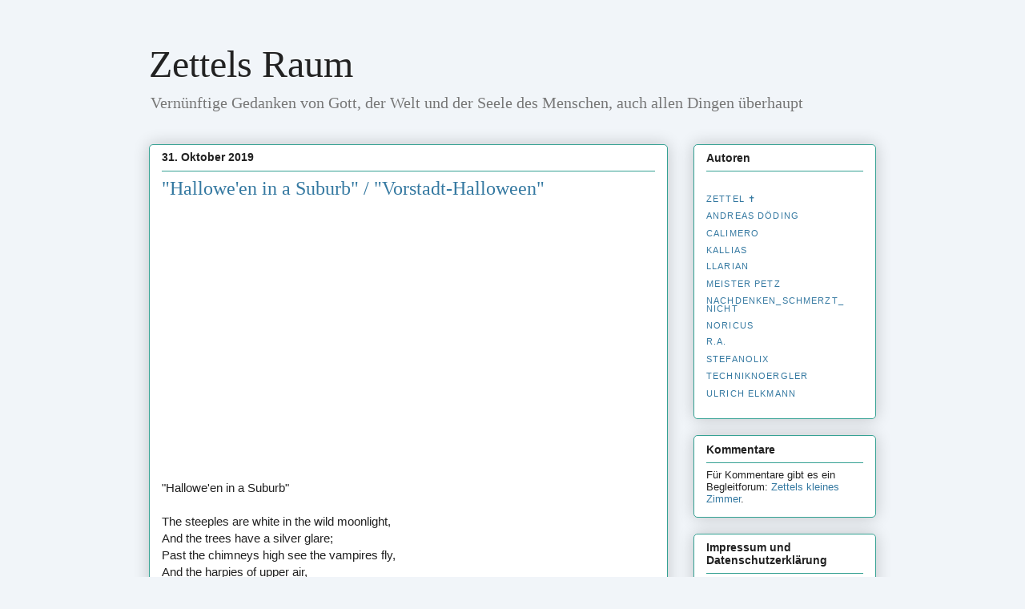

--- FILE ---
content_type: text/html; charset=UTF-8
request_url: https://zettelsraum.blogspot.com/2019/10/
body_size: 27354
content:
<!DOCTYPE html>
<html class='v2' dir='ltr' lang='de' xmlns='http://www.w3.org/1999/xhtml' xmlns:b='http://www.google.com/2005/gml/b' xmlns:data='http://www.google.com/2005/gml/data' xmlns:expr='http://www.google.com/2005/gml/expr'>
<head>
<link href='https://www.blogger.com/static/v1/widgets/4128112664-css_bundle_v2.css' rel='stylesheet' type='text/css'/>
<meta content='width=1100' name='viewport'/>
<meta content='no-referrer' name='referrer'/>
<meta content='text/html; charset=UTF-8' http-equiv='Content-Type'/>
<meta content='blogger' name='generator'/>
<link href='https://zettelsraum.blogspot.com/favicon.ico' rel='icon' type='image/x-icon'/>
<link href='https://zettelsraum.blogspot.com/2019/10/' rel='canonical'/>
<link rel="alternate" type="application/atom+xml" title="Zettels Raum - Atom" href="https://zettelsraum.blogspot.com/feeds/posts/default" />
<link rel="alternate" type="application/rss+xml" title="Zettels Raum - RSS" href="https://zettelsraum.blogspot.com/feeds/posts/default?alt=rss" />
<link rel="service.post" type="application/atom+xml" title="Zettels Raum - Atom" href="https://www.blogger.com/feeds/29224247/posts/default" />
<!--Can't find substitution for tag [blog.ieCssRetrofitLinks]-->
<meta content='Ein Autorenblog, der meist politische, machmal auch wissenschaftliche und kulturelle Themen aus überwiegend liberal-konservativer Sicht beleuchtet.' name='description'/>
<meta content='https://zettelsraum.blogspot.com/2019/10/' property='og:url'/>
<meta content='Zettels Raum' property='og:title'/>
<meta content='Ein Autorenblog, der meist politische, machmal auch wissenschaftliche und kulturelle Themen aus überwiegend liberal-konservativer Sicht beleuchtet.' property='og:description'/>
<title>Zettels Raum: Oktober 2019</title>
<style id='page-skin-1' type='text/css'><!--
/*
-----------------------------------------------
Blogger Template Style
Name:     Awesome Inc.
Designer: Tina Chen
URL:      tinachen.org
----------------------------------------------- */
/* Variable definitions
====================
<Variable name="keycolor" description="Main Color" type="color" default="#ffffff"/>
<Group description="Page" selector="body">
<Variable name="body.font" description="Font" type="font"
default="normal normal 13px Arial, Tahoma, Helvetica, FreeSans, sans-serif"/>
<Variable name="body.background.color" description="Background Color" type="color" default="#000000"/>
<Variable name="body.text.color" description="Text Color" type="color" default="#ffffff"/>
</Group>
<Group description="Links" selector=".main-inner">
<Variable name="link.color" description="Link Color" type="color" default="#888888"/>
<Variable name="link.visited.color" description="Visited Color" type="color" default="#444444"/>
<Variable name="link.hover.color" description="Hover Color" type="color" default="#cccccc"/>
</Group>
<Group description="Blog Title" selector=".header h1">
<Variable name="header.font" description="Title Font" type="font"
default="normal bold 40px Arial, Tahoma, Helvetica, FreeSans, sans-serif"/>
<Variable name="header.text.color" description="Title Color" type="color" default="#222222" />
<Variable name="header.background.color" description="Header Background" type="color" default="transparent" />
</Group>
<Group description="Blog Description" selector=".header .description">
<Variable name="description.font" description="Font" type="font"
default="normal normal 14px Arial, Tahoma, Helvetica, FreeSans, sans-serif"/>
<Variable name="description.text.color" description="Text Color" type="color"
default="#222222" />
</Group>
<Group description="Tabs Text" selector=".tabs-inner .widget li a">
<Variable name="tabs.font" description="Font" type="font"
default="normal bold 14px Arial, Tahoma, Helvetica, FreeSans, sans-serif"/>
<Variable name="tabs.text.color" description="Text Color" type="color" default="#222222"/>
<Variable name="tabs.selected.text.color" description="Selected Color" type="color" default="#333333"/>
</Group>
<Group description="Tabs Background" selector=".tabs-outer .PageList">
<Variable name="tabs.background.color" description="Background Color" type="color" default="#141414"/>
<Variable name="tabs.selected.background.color" description="Selected Color" type="color" default="#444444"/>
<Variable name="tabs.border.color" description="Border Color" type="color" default="#35a193"/>
</Group>
<Group description="Date Header" selector=".main-inner .widget h2.date-header, .main-inner .widget h2.date-header span">
<Variable name="date.font" description="Font" type="font"
default="normal normal 14px Arial, Tahoma, Helvetica, FreeSans, sans-serif"/>
<Variable name="date.text.color" description="Text Color" type="color" default="#666666"/>
<Variable name="date.border.color" description="Border Color" type="color" default="#35a193"/>
</Group>
<Group description="Post Title" selector="h3.post-title, h4, h3.post-title a">
<Variable name="post.title.font" description="Font" type="font"
default="normal bold 22px Arial, Tahoma, Helvetica, FreeSans, sans-serif"/>
<Variable name="post.title.text.color" description="Text Color" type="color" default="#222222"/>
</Group>
<Group description="Post Background" selector=".post">
<Variable name="post.background.color" description="Background Color" type="color" default="#ffffff" />
<Variable name="post.border.color" description="Border Color" type="color" default="#35a193" />
<Variable name="post.border.bevel.color" description="Bevel Color" type="color" default="#35a193"/>
</Group>
<Group description="Gadget Title" selector="h2">
<Variable name="widget.title.font" description="Font" type="font"
default="normal bold 14px Arial, Tahoma, Helvetica, FreeSans, sans-serif"/>
<Variable name="widget.title.text.color" description="Text Color" type="color" default="#222222"/>
</Group>
<Group description="Gadget Text" selector=".sidebar .widget">
<Variable name="widget.font" description="Font" type="font"
default="normal normal 14px Arial, Tahoma, Helvetica, FreeSans, sans-serif"/>
<Variable name="widget.text.color" description="Text Color" type="color" default="#222222"/>
<Variable name="widget.alternate.text.color" description="Alternate Color" type="color" default="#666666"/>
</Group>
<Group description="Gadget Links" selector=".sidebar .widget">
<Variable name="widget.link.color" description="Link Color" type="color" default="#3579a1"/>
<Variable name="widget.link.visited.color" description="Visited Color" type="color" default="#3543a1"/>
<Variable name="widget.link.hover.color" description="Hover Color" type="color" default="#35a193"/>
</Group>
<Group description="Gadget Background" selector=".sidebar .widget">
<Variable name="widget.background.color" description="Background Color" type="color" default="#141414"/>
<Variable name="widget.border.color" description="Border Color" type="color" default="#222222"/>
<Variable name="widget.border.bevel.color" description="Bevel Color" type="color" default="#000000"/>
</Group>
<Group description="Sidebar Background" selector=".column-left-inner .column-right-inner">
<Variable name="widget.outer.background.color" description="Background Color" type="color" default="transparent" />
</Group>
<Group description="Images" selector=".main-inner">
<Variable name="image.background.color" description="Background Color" type="color" default="transparent"/>
<Variable name="image.border.color" description="Border Color" type="color" default="transparent"/>
</Group>
<Group description="Feed" selector=".blog-feeds">
<Variable name="feed.text.color" description="Text Color" type="color" default="#222222"/>
</Group>
<Group description="Feed Links" selector=".blog-feeds">
<Variable name="feed.link.color" description="Link Color" type="color" default="#3579a1"/>
<Variable name="feed.link.visited.color" description="Visited Color" type="color" default="#3543a1"/>
<Variable name="feed.link.hover.color" description="Hover Color" type="color" default="#35a193"/>
</Group>
<Group description="Pager" selector=".blog-pager">
<Variable name="pager.background.color" description="Background Color" type="color" default="#ffffff" />
</Group>
<Group description="Footer" selector=".footer-outer">
<Variable name="footer.background.color" description="Background Color" type="color" default="#ffffff" />
<Variable name="footer.text.color" description="Text Color" type="color" default="#222222" />
</Group>
<Variable name="title.shadow.spread" description="Title Shadow" type="length" default="-1px" min="-1px" max="100px"/>
<Variable name="body.background" description="Body Background" type="background"
color="#f1f5f9"
default="$(color) none repeat scroll top left"/>
<Variable name="body.background.gradient.cap" description="Body Gradient Cap" type="url"
default="none"/>
<Variable name="body.background.size" description="Body Background Size" type="string" default="auto"/>
<Variable name="tabs.background.gradient" description="Tabs Background Gradient" type="url"
default="none"/>
<Variable name="header.background.gradient" description="Header Background Gradient" type="url" default="none" />
<Variable name="header.padding.top" description="Header Top Padding" type="length" default="22px" min="0" max="100px"/>
<Variable name="header.margin.top" description="Header Top Margin" type="length" default="0" min="0" max="100px"/>
<Variable name="header.margin.bottom" description="Header Bottom Margin" type="length" default="0" min="0" max="100px"/>
<Variable name="widget.padding.top" description="Widget Padding Top" type="length" default="8px" min="0" max="20px"/>
<Variable name="widget.padding.side" description="Widget Padding Side" type="length" default="15px" min="0" max="100px"/>
<Variable name="widget.outer.margin.top" description="Widget Top Margin" type="length" default="0" min="0" max="100px"/>
<Variable name="widget.outer.background.gradient" description="Gradient" type="url" default="none" />
<Variable name="widget.border.radius" description="Gadget Border Radius" type="length" default="0" min="0" max="100px"/>
<Variable name="outer.shadow.spread" description="Outer Shadow Size" type="length" default="0" min="0" max="100px"/>
<Variable name="date.header.border.radius.top" description="Date Header Border Radius Top" type="length" default="0" min="0" max="100px"/>
<Variable name="date.header.position" description="Date Header Position" type="length" default="15px" min="0" max="100px"/>
<Variable name="date.space" description="Date Space" type="length" default="30px" min="0" max="100px"/>
<Variable name="date.position" description="Date Float" type="string" default="static" />
<Variable name="date.padding.bottom" description="Date Padding Bottom" type="length" default="0" min="0" max="100px"/>
<Variable name="date.border.size" description="Date Border Size" type="length" default="0" min="0" max="10px"/>
<Variable name="date.background" description="Date Background" type="background" color="transparent"
default="$(color) none no-repeat scroll top left" />
<Variable name="date.first.border.radius.top" description="Date First top radius" type="length" default="5px" min="0" max="100px"/>
<Variable name="date.last.space.bottom" description="Date Last Space Bottom" type="length"
default="20px" min="0" max="100px"/>
<Variable name="date.last.border.radius.bottom" description="Date Last bottom radius" type="length" default="5px" min="0" max="100px"/>
<Variable name="post.first.padding.top" description="First Post Padding Top" type="length" default="0" min="0" max="100px"/>
<Variable name="image.shadow.spread" description="Image Shadow Size" type="length" default="0" min="0" max="100px"/>
<Variable name="image.border.radius" description="Image Border Radius" type="length" default="0" min="0" max="100px"/>
<Variable name="separator.outdent" description="Separator Outdent" type="length" default="15px" min="0" max="100px"/>
<Variable name="title.separator.border.size" description="Widget Title Border Size" type="length" default="1px" min="0" max="10px"/>
<Variable name="list.separator.border.size" description="List Separator Border Size" type="length" default="1px" min="0" max="10px"/>
<Variable name="shadow.spread" description="Shadow Size" type="length" default="0" min="0" max="100px"/>
<Variable name="startSide" description="Side where text starts in blog language" type="automatic" default="left"/>
<Variable name="endSide" description="Side where text ends in blog language" type="automatic" default="right"/>
<Variable name="date.side" description="Side where date header is placed" type="string" default="right"/>
<Variable name="pager.border.radius.top" description="Pager Border Top Radius" type="length" default="5px" min="0" max="100px"/>
<Variable name="pager.space.top" description="Pager Top Space" type="length" default="1em" min="0" max="20em"/>
<Variable name="footer.background.gradient" description="Background Gradient" type="url" default="none" />
<Variable name="mobile.background.size" description="Mobile Background Size" type="string"
default="auto"/>
<Variable name="mobile.background.overlay" description="Mobile Background Overlay" type="string"
default="transparent none repeat scroll top left"/>
<Variable name="mobile.button.color" description="Mobile Button Color" type="color" default="#ffffff" />
*/
/* Content
----------------------------------------------- */
body {
font: normal normal 15px Arial, Tahoma, Helvetica, FreeSans, sans-serif;
color: #222222;
background: #f1f5f9 none repeat scroll top left;
}
html body .content-outer {
min-width: 0;
max-width: 100%;
width: 100%;
}
a:link {
text-decoration: none;
color: #3579a1;
}
a:visited {
text-decoration: none;
color: #3543a1;
}
a:hover {
text-decoration: underline;
color: #35a193;
}
.body-fauxcolumn-outer .cap-top {
position: absolute;
z-index: 1;
height: 276px;
width: 100%;
background: transparent none repeat-x scroll top left;
_background-image: none;
}
/* Columns
----------------------------------------------- */
.content-inner {
padding: 0;
}
.header-inner .section {
margin: 0 16px;
}
.tabs-inner .section {
margin: 0 16px;
}
.main-inner {
padding-top: 30px;
}
.main-inner .column-center-inner,
.main-inner .column-left-inner,
.main-inner .column-right-inner {
padding: 0 5px;
}
*+html body .main-inner .column-center-inner {
margin-top: -30px;
}
#layout .main-inner .column-center-inner {
margin-top: 0;
}
/* Header
----------------------------------------------- */
.header-outer {
margin: 0 0 0 0;
background: transparent none repeat scroll 0 0;
}
.Header h1 {
font: normal normal 48px Georgia, Utopia, 'Palatino Linotype', Palatino, serif;
color: #222222;
text-shadow: 0 0 -1px #000000;
}
.Header h1 a {
color: #222222;
}
.Header .description {
font: normal normal 20px Georgia, Utopia, 'Palatino Linotype', Palatino, serif;
color: #777777;
}
.header-inner .Header .titlewrapper,
.header-inner .Header .descriptionwrapper {
padding-left: 0;
padding-right: 0;
margin-bottom: 0;
}
.header-inner .Header .titlewrapper {
padding-top: 22px;
}
/* Tabs
----------------------------------------------- */
.tabs-outer {
overflow: hidden;
position: relative;
background: #35a193 url(//www.blogblog.com/1kt/awesomeinc/tabs_gradient_light.png) repeat scroll 0 0;
}
#layout .tabs-outer {
overflow: visible;
}
.tabs-cap-top, .tabs-cap-bottom {
position: absolute;
width: 100%;
border-top: 1px solid #908d6a;
}
.tabs-cap-bottom {
bottom: 0;
}
.tabs-inner .widget li a {
display: inline-block;
margin: 0;
padding: .6em 1.5em;
font: normal normal 13px Arial, Tahoma, Helvetica, FreeSans, sans-serif;
color: #333333;
border-top: 1px solid #908d6a;
border-bottom: 1px solid #908d6a;
border-left: 1px solid #908d6a;
height: 16px;
line-height: 16px;
}
.tabs-inner .widget li:last-child a {
border-right: 1px solid #908d6a;
}
.tabs-inner .widget li.selected a, .tabs-inner .widget li a:hover {
background: #63704b url(//www.blogblog.com/1kt/awesomeinc/tabs_gradient_light.png) repeat-x scroll 0 -100px;
color: #ffffff;
}
/* Headings
----------------------------------------------- */
h2 {
font: normal bold 14px Arial, Tahoma, Helvetica, FreeSans, sans-serif;
color: #222222;
}
/* Widgets
----------------------------------------------- */
.main-inner .section {
margin: 0 27px;
padding: 0;
}
.main-inner .column-left-outer,
.main-inner .column-right-outer {
margin-top: 0;
}
#layout .main-inner .column-left-outer,
#layout .main-inner .column-right-outer {
margin-top: 0;
}
.main-inner .column-left-inner,
.main-inner .column-right-inner {
background: transparent none repeat 0 0;
-moz-box-shadow: 0 0 0 rgba(0, 0, 0, .2);
-webkit-box-shadow: 0 0 0 rgba(0, 0, 0, .2);
-goog-ms-box-shadow: 0 0 0 rgba(0, 0, 0, .2);
box-shadow: 0 0 0 rgba(0, 0, 0, .2);
-moz-border-radius: 5px;
-webkit-border-radius: 5px;
-goog-ms-border-radius: 5px;
border-radius: 5px;
}
#layout .main-inner .column-left-inner,
#layout .main-inner .column-right-inner {
margin-top: 0;
}
.sidebar .widget {
font: normal normal 13px Arial, Tahoma, Helvetica, FreeSans, sans-serif;
color: #222222;
}
.sidebar .widget a:link {
color: #3579a1;
}
.sidebar .widget a:visited {
color: #3543a1;
}
.sidebar .widget a:hover {
color: #35a193;
}
.sidebar .widget h2 {
text-shadow: 0 0 -1px #000000;
}
.main-inner .widget {
background-color: #ffffff;
border: 1px solid #35a193;
padding: 0 15px 15px;
margin: 20px -16px;
-moz-box-shadow: 0 0 20px rgba(0, 0, 0, .2);
-webkit-box-shadow: 0 0 20px rgba(0, 0, 0, .2);
-goog-ms-box-shadow: 0 0 20px rgba(0, 0, 0, .2);
box-shadow: 0 0 20px rgba(0, 0, 0, .2);
-moz-border-radius: 5px;
-webkit-border-radius: 5px;
-goog-ms-border-radius: 5px;
border-radius: 5px;
}
.main-inner .widget h2 {
margin: 0 -0;
padding: .6em 0 .5em;
border-bottom: 1px solid transparent;
}
.footer-inner .widget h2 {
padding: 0 0 .4em;
border-bottom: 1px solid transparent;
}
.main-inner .widget h2 + div, .footer-inner .widget h2 + div {
border-top: 1px solid #35a193;
padding-top: 8px;
}
.main-inner .widget .widget-content {
margin: 0 -0;
padding: 7px 0 0;
}
.main-inner .widget ul, .main-inner .widget #ArchiveList ul.flat {
margin: -8px -15px 0;
padding: 0;
list-style: none;
}
.main-inner .widget #ArchiveList {
margin: -8px 0 0;
}
.main-inner .widget ul li, .main-inner .widget #ArchiveList ul.flat li {
padding: .5em 15px;
text-indent: 0;
color: #666666;
border-top: 0 solid #35a193;
border-bottom: 1px solid transparent;
}
.main-inner .widget #ArchiveList ul li {
padding-top: .25em;
padding-bottom: .25em;
}
.main-inner .widget ul li:first-child, .main-inner .widget #ArchiveList ul.flat li:first-child {
border-top: none;
}
.main-inner .widget ul li:last-child, .main-inner .widget #ArchiveList ul.flat li:last-child {
border-bottom: none;
}
.post-body {
position: relative;
-moz-hyphens: auto;
-ms-hyphens: auto;
-webkit-hyphens:auto;
hyphens: auto;
}
.main-inner .widget .post-body ul {
padding: 0 2.5em;
margin: .5em 0;
list-style: disc;
}
.main-inner .widget .post-body ul li {
padding: 0.25em 0;
margin-bottom: .25em;
color: #222222;
border: none;
}
.footer-inner .widget ul {
padding: 0;
list-style: none;
}
.widget .zippy {
color: #666666;
}
/* Posts
----------------------------------------------- */
body .main-inner .Blog {
padding: 0;
margin-bottom: 1em;
background-color: transparent;
border: none;
-moz-box-shadow: 0 0 0 rgba(0, 0, 0, 0);
-webkit-box-shadow: 0 0 0 rgba(0, 0, 0, 0);
-goog-ms-box-shadow: 0 0 0 rgba(0, 0, 0, 0);
box-shadow: 0 0 0 rgba(0, 0, 0, 0);
}
.main-inner .section:last-child .Blog:last-child {
padding: 0;
margin-bottom: 1em;
}
.main-inner .widget h2.date-header {
margin: 0 -15px 1px;
padding: 0 0 0 0;
font: normal bold 14px Arial, Tahoma, Helvetica, FreeSans, sans-serif;
color: #222222;
background: transparent none no-repeat scroll top left;
border-top: 0 solid #35a193;
border-bottom: 1px solid transparent;
-moz-border-radius-topleft: 0;
-moz-border-radius-topright: 0;
-webkit-border-top-left-radius: 0;
-webkit-border-top-right-radius: 0;
border-top-left-radius: 0;
border-top-right-radius: 0;
position: static;
bottom: 100%;
right: 15px;
text-shadow: 0 0 -1px #000000;
}
.main-inner .widget h2.date-header span {
font: normal bold 14px Arial, Tahoma, Helvetica, FreeSans, sans-serif;
display: block;
padding: .5em 15px;
border-left: 0 solid #35a193;
border-right: 0 solid #35a193;
}
.date-outer {
position: relative;
margin: 30px 0 20px;
padding: 0 15px;
background-color: #ffffff;
border: 1px solid #35a193;
-moz-box-shadow: 0 0 20px rgba(0, 0, 0, .2);
-webkit-box-shadow: 0 0 20px rgba(0, 0, 0, .2);
-goog-ms-box-shadow: 0 0 20px rgba(0, 0, 0, .2);
box-shadow: 0 0 20px rgba(0, 0, 0, .2);
-moz-border-radius: 5px;
-webkit-border-radius: 5px;
-goog-ms-border-radius: 5px;
border-radius: 5px;
}
.date-outer:first-child {
margin-top: 0;
}
.date-outer:last-child {
margin-bottom: 20px;
-moz-border-radius-bottomleft: 5px;
-moz-border-radius-bottomright: 5px;
-webkit-border-bottom-left-radius: 5px;
-webkit-border-bottom-right-radius: 5px;
-goog-ms-border-bottom-left-radius: 5px;
-goog-ms-border-bottom-right-radius: 5px;
border-bottom-left-radius: 5px;
border-bottom-right-radius: 5px;
}
.date-posts {
margin: 0 -0;
padding: 0 0;
clear: both;
}
.post-outer, .inline-ad {
border-top: 1px solid #35a193;
margin: 0 -0;
padding: 15px 0;
}
.post-outer {
padding-bottom: 10px;
}
.post-outer:first-child {
padding-top: 0;
border-top: none;
}
.post-outer:last-child, .inline-ad:last-child {
border-bottom: none;
}
.post-body {
position: relative;
}
.post-body img {
padding: 8px;
background: #ffffff;
border: 1px solid #cccccc;
-moz-box-shadow: 0 0 20px rgba(0, 0, 0, .2);
-webkit-box-shadow: 0 0 20px rgba(0, 0, 0, .2);
box-shadow: 0 0 20px rgba(0, 0, 0, .2);
-moz-border-radius: 5px;
-webkit-border-radius: 5px;
border-radius: 5px;
}
h3.post-title, h4 {
font: normal normal 24px Georgia, Utopia, 'Palatino Linotype', Palatino, serif;
color: #3579a1;
}
h3.post-title a {
font: normal normal 24px Georgia, Utopia, 'Palatino Linotype', Palatino, serif;
color: #3579a1;
}
h3.post-title a:hover {
color: #35a193;
text-decoration: underline;
}
.post-header {
margin: 0 0 1em;
}
.post-body {
line-height: 1.4;
}
.post-outer h2 {
color: #222222;
}
.post-footer {
margin: 1.5em 0 0;
}
#blog-pager {
padding: 15px;
font-size: 120%;
background-color: #ffffff;
border: 1px solid #35a193;
-moz-box-shadow: 0 0 20px rgba(0, 0, 0, .2);
-webkit-box-shadow: 0 0 20px rgba(0, 0, 0, .2);
-goog-ms-box-shadow: 0 0 20px rgba(0, 0, 0, .2);
box-shadow: 0 0 20px rgba(0, 0, 0, .2);
-moz-border-radius: 5px;
-webkit-border-radius: 5px;
-goog-ms-border-radius: 5px;
border-radius: 5px;
-moz-border-radius-topleft: 5px;
-moz-border-radius-topright: 5px;
-webkit-border-top-left-radius: 5px;
-webkit-border-top-right-radius: 5px;
-goog-ms-border-top-left-radius: 5px;
-goog-ms-border-top-right-radius: 5px;
border-top-left-radius: 5px;
border-top-right-radius-topright: 5px;
margin-top: 1em;
}
.blog-feeds, .post-feeds {
margin: 1em 0;
text-align: center;
color: #222222;
}
.blog-feeds a, .post-feeds a {
color: #3579a1;
}
.blog-feeds a:visited, .post-feeds a:visited {
color: #3543a1;
}
.blog-feeds a:hover, .post-feeds a:hover {
color: #35a193;
}
.post-outer .comments {
margin-top: 2em;
}
/* Comments
----------------------------------------------- */
.comments .comments-content .icon.blog-author {
background-repeat: no-repeat;
background-image: url([data-uri]);
}
.comments .comments-content .loadmore a {
border-top: 1px solid #908d6a;
border-bottom: 1px solid #908d6a;
}
.comments .continue {
border-top: 2px solid #908d6a;
}
/* Footer
----------------------------------------------- */
.footer-outer {
margin: -20px 0 -1px;
padding: 20px 0 0;
color: #222222;
overflow: hidden;
}
.footer-fauxborder-left {
border-top: 1px solid #35a193;
background: #ffffff none repeat scroll 0 0;
-moz-box-shadow: 0 0 20px rgba(0, 0, 0, .2);
-webkit-box-shadow: 0 0 20px rgba(0, 0, 0, .2);
-goog-ms-box-shadow: 0 0 20px rgba(0, 0, 0, .2);
box-shadow: 0 0 20px rgba(0, 0, 0, .2);
margin: 0 -20px;
}
/* Mobile
----------------------------------------------- */
body.mobile {
background-size: auto;
}
.mobile .body-fauxcolumn-outer {
background: transparent none repeat scroll top left;
}
*+html body.mobile .main-inner .column-center-inner {
margin-top: 0;
}
.mobile .main-inner .widget {
padding: 0 0 15px;
}
.mobile .main-inner .widget h2 + div,
.mobile .footer-inner .widget h2 + div {
border-top: none;
padding-top: 0;
}
.mobile .footer-inner .widget h2 {
padding: 0.5em 0;
border-bottom: none;
}
.mobile .main-inner .widget .widget-content {
margin: 0;
padding: 7px 0 0;
}
.mobile .main-inner .widget ul,
.mobile .main-inner .widget #ArchiveList ul.flat {
margin: 0 -15px 0;
}
.mobile .main-inner .widget h2.date-header {
right: 0;
}
.mobile .date-header span {
padding: 0.4em 0;
}
.mobile .date-outer:first-child {
margin-bottom: 0;
border: 1px solid #35a193;
-moz-border-radius-topleft: 5px;
-moz-border-radius-topright: 5px;
-webkit-border-top-left-radius: 5px;
-webkit-border-top-right-radius: 5px;
-goog-ms-border-top-left-radius: 5px;
-goog-ms-border-top-right-radius: 5px;
border-top-left-radius: 5px;
border-top-right-radius: 5px;
}
.mobile .date-outer {
border-color: #35a193;
border-width: 0 1px 1px;
}
.mobile .date-outer:last-child {
margin-bottom: 0;
}
.mobile .main-inner {
padding: 0;
}
.mobile .header-inner .section {
margin: 0;
}
.mobile .post-outer, .mobile .inline-ad {
padding: 5px 0;
}
.mobile .tabs-inner .section {
margin: 0 10px;
}
.mobile .main-inner .widget h2 {
margin: 0;
padding: 0;
}
.mobile .main-inner .widget h2.date-header span {
padding: 0;
}
.mobile .main-inner .widget .widget-content {
margin: 0;
padding: 7px 0 0;
}
.mobile #blog-pager {
border: 1px solid transparent;
background: #ffffff none repeat scroll 0 0;
}
.mobile .main-inner .column-left-inner,
.mobile .main-inner .column-right-inner {
background: transparent none repeat 0 0;
-moz-box-shadow: none;
-webkit-box-shadow: none;
-goog-ms-box-shadow: none;
box-shadow: none;
}
.mobile .date-posts {
margin: 0;
padding: 0;
}
.mobile .footer-fauxborder-left {
margin: 0;
border-top: inherit;
}
.mobile .main-inner .section:last-child .Blog:last-child {
margin-bottom: 0;
}
.mobile-index-contents {
color: #222222;
}
.mobile .mobile-link-button {
background: #3579a1 url(//www.blogblog.com/1kt/awesomeinc/tabs_gradient_light.png) repeat scroll 0 0;
}
.mobile-link-button a:link, .mobile-link-button a:visited {
color: #ffffff;
}
.mobile .tabs-inner .PageList .widget-content {
background: transparent;
border-top: 1px solid;
border-color: #908d6a;
color: #333333;
}
.mobile .tabs-inner .PageList .widget-content .pagelist-arrow {
border-left: 1px solid #908d6a;
}

--></style>
<style id='template-skin-1' type='text/css'><!--
body {
min-width: 940px;
}
.content-outer, .content-fauxcolumn-outer, .region-inner {
min-width: 940px;
max-width: 940px;
_width: 940px;
}
.main-inner .columns {
padding-left: 0px;
padding-right: 260px;
}
.main-inner .fauxcolumn-center-outer {
left: 0px;
right: 260px;
/* IE6 does not respect left and right together */
_width: expression(this.parentNode.offsetWidth -
parseInt("0px") -
parseInt("260px") + 'px');
}
.main-inner .fauxcolumn-left-outer {
width: 0px;
}
.main-inner .fauxcolumn-right-outer {
width: 260px;
}
.main-inner .column-left-outer {
width: 0px;
right: 100%;
margin-left: -0px;
}
.main-inner .column-right-outer {
width: 260px;
margin-right: -260px;
}
#layout {
min-width: 0;
}
#layout .content-outer {
min-width: 0;
width: 800px;
}
#layout .region-inner {
min-width: 0;
width: auto;
}
body#layout div.add_widget {
padding: 8px;
}
body#layout div.add_widget a {
margin-left: 32px;
}
--></style>
<link href='https://www.blogger.com/dyn-css/authorization.css?targetBlogID=29224247&amp;zx=5cdee45f-4383-493b-83e3-857d95a9eac9' media='none' onload='if(media!=&#39;all&#39;)media=&#39;all&#39;' rel='stylesheet'/><noscript><link href='https://www.blogger.com/dyn-css/authorization.css?targetBlogID=29224247&amp;zx=5cdee45f-4383-493b-83e3-857d95a9eac9' rel='stylesheet'/></noscript>
<meta name='google-adsense-platform-account' content='ca-host-pub-1556223355139109'/>
<meta name='google-adsense-platform-domain' content='blogspot.com'/>

</head>
<body class='loading'>
<div class='navbar no-items section' id='navbar' name='Navbar'>
</div>
<div class='body-fauxcolumns'>
<div class='fauxcolumn-outer body-fauxcolumn-outer'>
<div class='cap-top'>
<div class='cap-left'></div>
<div class='cap-right'></div>
</div>
<div class='fauxborder-left'>
<div class='fauxborder-right'></div>
<div class='fauxcolumn-inner'>
</div>
</div>
<div class='cap-bottom'>
<div class='cap-left'></div>
<div class='cap-right'></div>
</div>
</div>
</div>
<div class='content'>
<div class='content-fauxcolumns'>
<div class='fauxcolumn-outer content-fauxcolumn-outer'>
<div class='cap-top'>
<div class='cap-left'></div>
<div class='cap-right'></div>
</div>
<div class='fauxborder-left'>
<div class='fauxborder-right'></div>
<div class='fauxcolumn-inner'>
</div>
</div>
<div class='cap-bottom'>
<div class='cap-left'></div>
<div class='cap-right'></div>
</div>
</div>
</div>
<div class='content-outer'>
<div class='content-cap-top cap-top'>
<div class='cap-left'></div>
<div class='cap-right'></div>
</div>
<div class='fauxborder-left content-fauxborder-left'>
<div class='fauxborder-right content-fauxborder-right'></div>
<div class='content-inner'>
<header>
<div class='header-outer'>
<div class='header-cap-top cap-top'>
<div class='cap-left'></div>
<div class='cap-right'></div>
</div>
<div class='fauxborder-left header-fauxborder-left'>
<div class='fauxborder-right header-fauxborder-right'></div>
<div class='region-inner header-inner'>
<div class='header section' id='header' name='Header'><div class='widget Header' data-version='1' id='Header1'>
<div id='header-inner'>
<div class='titlewrapper'>
<h1 class='title'>
<a href='https://zettelsraum.blogspot.com/'>
Zettels Raum
</a>
</h1>
</div>
<div class='descriptionwrapper'>
<p class='description'><span>Vernünftige Gedanken von Gott, der Welt und der Seele des Menschen, auch allen Dingen überhaupt</span></p>
</div>
</div>
</div></div>
</div>
</div>
<div class='header-cap-bottom cap-bottom'>
<div class='cap-left'></div>
<div class='cap-right'></div>
</div>
</div>
</header>
<div class='tabs-outer'>
<div class='tabs-cap-top cap-top'>
<div class='cap-left'></div>
<div class='cap-right'></div>
</div>
<div class='fauxborder-left tabs-fauxborder-left'>
<div class='fauxborder-right tabs-fauxborder-right'></div>
<div class='region-inner tabs-inner'>
<div class='tabs no-items section' id='crosscol' name='Spaltenübergreifend'></div>
<div class='tabs no-items section' id='crosscol-overflow' name='Cross-Column 2'></div>
</div>
</div>
<div class='tabs-cap-bottom cap-bottom'>
<div class='cap-left'></div>
<div class='cap-right'></div>
</div>
</div>
<div class='main-outer'>
<div class='main-cap-top cap-top'>
<div class='cap-left'></div>
<div class='cap-right'></div>
</div>
<div class='fauxborder-left main-fauxborder-left'>
<div class='fauxborder-right main-fauxborder-right'></div>
<div class='region-inner main-inner'>
<div class='columns fauxcolumns'>
<div class='fauxcolumn-outer fauxcolumn-center-outer'>
<div class='cap-top'>
<div class='cap-left'></div>
<div class='cap-right'></div>
</div>
<div class='fauxborder-left'>
<div class='fauxborder-right'></div>
<div class='fauxcolumn-inner'>
</div>
</div>
<div class='cap-bottom'>
<div class='cap-left'></div>
<div class='cap-right'></div>
</div>
</div>
<div class='fauxcolumn-outer fauxcolumn-left-outer'>
<div class='cap-top'>
<div class='cap-left'></div>
<div class='cap-right'></div>
</div>
<div class='fauxborder-left'>
<div class='fauxborder-right'></div>
<div class='fauxcolumn-inner'>
</div>
</div>
<div class='cap-bottom'>
<div class='cap-left'></div>
<div class='cap-right'></div>
</div>
</div>
<div class='fauxcolumn-outer fauxcolumn-right-outer'>
<div class='cap-top'>
<div class='cap-left'></div>
<div class='cap-right'></div>
</div>
<div class='fauxborder-left'>
<div class='fauxborder-right'></div>
<div class='fauxcolumn-inner'>
</div>
</div>
<div class='cap-bottom'>
<div class='cap-left'></div>
<div class='cap-right'></div>
</div>
</div>
<!-- corrects IE6 width calculation -->
<div class='columns-inner'>
<div class='column-center-outer'>
<div class='column-center-inner'>
<div class='main section' id='main' name='Hauptbereich'><div class='widget Blog' data-version='1' id='Blog1'>
<div class='blog-posts hfeed'>

          <div class="date-outer">
        
<h2 class='date-header'><span>31. Oktober 2019</span></h2>

          <div class="date-posts">
        
<div class='post-outer'>
<div class='post hentry' itemprop='blogPost' itemscope='itemscope' itemtype='http://schema.org/BlogPosting'>
<meta content='https://i.ytimg.com/vi/oqLZztw2AEY/0.jpg' itemprop='image_url'/>
<meta content='29224247' itemprop='blogId'/>
<meta content='8067183626869950212' itemprop='postId'/>
<a name='8067183626869950212'></a>
<h3 class='post-title entry-title' itemprop='name'>
<a href='https://zettelsraum.blogspot.com/2019/10/halloween-in-suburb-vorstadt-halloween.html'>"Hallowe'en in a Suburb" / "Vorstadt-Halloween"</a>
</h3>
<div class='post-header'>
<div class='post-header-line-1'></div>
</div>
<div class='post-body entry-content' id='post-body-8067183626869950212' itemprop='articleBody'>
<div align="justify">
<div align="justify">
<div class="separator" style="clear: both; text-align: center;">
<iframe width="320" height="266" class="YOUTUBE-iframe-video" data-thumbnail-src="https://i.ytimg.com/vi/oqLZztw2AEY/0.jpg" src="https://www.youtube.com/embed/oqLZztw2AEY?feature=player_embedded" frameborder="0" allowfullscreen></iframe></div>
<br>
<br>
<br>
&quot;Hallowe&#39;en in a Suburb&quot;</div>
<div align="justify">
<br></div>
<div align="justify">
The steeples are white in the wild moonlight,</div>
<div align="justify">
And the trees have a silver glare;</div>
<div align="justify">
Past the chimneys high see the vampires fly,</div>
<div align="justify">
And the harpies of upper air,</div>
<div align="justify">
That flutter and laugh and stare.</div>
<div align="justify">
<br></div>
<div align="justify">
For the village dead to the moon outspread</div>
<div align="justify">
Never shone in the sunset&#8217;s gleam,</div>
<div align="justify">
But grew out of the deep that the dead years keep</div>
<div align="justify">
Where the rivers of madness stream</div>
<div align="justify">
Down the gulfs to a pit of dream.</div>
<div align="justify">
</div></div>
<div style='clear: both;'></div>
</div>
<div class='jump-link'>
<a href='https://zettelsraum.blogspot.com/2019/10/halloween-in-suburb-vorstadt-halloween.html#more' title='"Hallowe&#39;en in a Suburb" / "Vorstadt-Halloween"'>Weiterlesen &#187;</a>
</div>
<div class='post-footer'>
<div class='post-footer-line post-footer-line-1'><span class='post-author vcard'>
Veröffentlicht von
<span class='fn' itemprop='author' itemscope='itemscope' itemtype='http://schema.org/Person'>
<meta content='https://www.blogger.com/profile/15324953601613183669' itemprop='url'/>
<a class='g-profile' href='https://www.blogger.com/profile/15324953601613183669' rel='author' title='author profile'>
<span itemprop='name'>Ulrich Elkmann</span>
</a>
</span>
</span>
<span class='post-timestamp'>
um
<meta content='https://zettelsraum.blogspot.com/2019/10/halloween-in-suburb-vorstadt-halloween.html' itemprop='url'/>
<a class='timestamp-link' href='https://zettelsraum.blogspot.com/2019/10/halloween-in-suburb-vorstadt-halloween.html' rel='bookmark' title='permanent link'><abbr class='published' itemprop='datePublished' title='2019-10-31T23:12:00+01:00'>23:12</abbr></a>
</span>
<span class='post-comment-link'>
</span>
<span class='post-icons'>
<span class='item-control blog-admin pid-400355608'>
<a href='https://www.blogger.com/post-edit.g?blogID=29224247&postID=8067183626869950212&from=pencil' title='Post bearbeiten'>
<img alt='' class='icon-action' height='18' src='https://resources.blogblog.com/img/icon18_edit_allbkg.gif' width='18'/>
</a>
</span>
</span>
<div class='post-share-buttons goog-inline-block'>
</div>
</div>
<div class='post-footer-line post-footer-line-2'><span class='post-labels'>
</span>
</div>
<div class='post-footer-line post-footer-line-3'><span class='post-location'>
</span>
</div>
</div>
</div>
</div>

          </div></div>
        

          <div class="date-outer">
        
<h2 class='date-header'><span>29. Oktober 2019</span></h2>

          <div class="date-posts">
        
<div class='post-outer'>
<div class='post hentry' itemprop='blogPost' itemscope='itemscope' itemtype='http://schema.org/BlogPosting'>
<meta content='https://blogger.googleusercontent.com/img/b/R29vZ2xl/AVvXsEiHxL9nmJV_gKV-QUk6_uadMfnYGmjvRbAW99RuiZ7fNYMAfjNzSYHX7qAp0-FD5R3BDmhp4tsH-Urk3C9lVBKNSeztUGGR82xa0pXsEdMjZrYuIX23XBGjCiu4FYTfneBgXnLi/s320/Gulliver+planet+april+57.jpg' itemprop='image_url'/>
<meta content='29224247' itemprop='blogId'/>
<meta content='6904405941591484991' itemprop='postId'/>
<a name='6904405941591484991'></a>
<h3 class='post-title entry-title' itemprop='name'>
<a href='https://zettelsraum.blogspot.com/2019/10/to-seek-out-new-worlds-ii-ein-planet.html'>"To seek out new worlds", II: Ein Planet namens "Gulliver"?</a>
</h3>
<div class='post-header'>
<div class='post-header-line-1'></div>
</div>
<div class='post-body entry-content' id='post-body-6904405941591484991' itemprop='articleBody'>
<div align="justify">
In Anknüpfung an das gleichfalls so betitelte Posting von vor zwei Wochen aus Anlaß der Verleihung des diesjährigen Physik-Nobelpreises soll es auch heute wieder um ferne Welten gehen, um Planeten, die außerhalb unseres heimischen Sonnensystems ihre Zentralgestirne umlaufen - aber nicht nur. Diesmal geht es sogar um die Möglichkeit für das geneigte pp. Publicum, in dieser Sphäre entscheidend tätig zu werden - wenn auch nur in einem winzigen Maßstab. Zu gewinnen gibt es dabei nichts (sieht man einmal davon ab, daß, in welch bescheidenem Maß auch immer, als Namensgeber tätig werden darf); die Gründung des galaktischen Imperiums der Menscheit steht noch (<i>sit veni verbo</i>) in den Sternen, und auf den Weltlauf wird dies, das kann man fest garantieren keinerlei Einfluß haben. Und dennoch...</div>
<div align="justify">
</div>
<div style='clear: both;'></div>
</div>
<div class='jump-link'>
<a href='https://zettelsraum.blogspot.com/2019/10/to-seek-out-new-worlds-ii-ein-planet.html#more' title='"To seek out new worlds", II: Ein Planet namens "Gulliver"?'>Weiterlesen &#187;</a>
</div>
<div class='post-footer'>
<div class='post-footer-line post-footer-line-1'><span class='post-author vcard'>
Veröffentlicht von
<span class='fn' itemprop='author' itemscope='itemscope' itemtype='http://schema.org/Person'>
<meta content='https://www.blogger.com/profile/15324953601613183669' itemprop='url'/>
<a class='g-profile' href='https://www.blogger.com/profile/15324953601613183669' rel='author' title='author profile'>
<span itemprop='name'>Ulrich Elkmann</span>
</a>
</span>
</span>
<span class='post-timestamp'>
um
<meta content='https://zettelsraum.blogspot.com/2019/10/to-seek-out-new-worlds-ii-ein-planet.html' itemprop='url'/>
<a class='timestamp-link' href='https://zettelsraum.blogspot.com/2019/10/to-seek-out-new-worlds-ii-ein-planet.html' rel='bookmark' title='permanent link'><abbr class='published' itemprop='datePublished' title='2019-10-29T01:27:00+01:00'>01:27</abbr></a>
</span>
<span class='post-comment-link'>
</span>
<span class='post-icons'>
<span class='item-control blog-admin pid-400355608'>
<a href='https://www.blogger.com/post-edit.g?blogID=29224247&postID=6904405941591484991&from=pencil' title='Post bearbeiten'>
<img alt='' class='icon-action' height='18' src='https://resources.blogblog.com/img/icon18_edit_allbkg.gif' width='18'/>
</a>
</span>
</span>
<div class='post-share-buttons goog-inline-block'>
</div>
</div>
<div class='post-footer-line post-footer-line-2'><span class='post-labels'>
</span>
</div>
<div class='post-footer-line post-footer-line-3'><span class='post-location'>
</span>
</div>
</div>
</div>
</div>

          </div></div>
        

          <div class="date-outer">
        
<h2 class='date-header'><span>22. Oktober 2019</span></h2>

          <div class="date-posts">
        
<div class='post-outer'>
<div class='post hentry' itemprop='blogPost' itemscope='itemscope' itemtype='http://schema.org/BlogPosting'>
<meta content='https://blogger.googleusercontent.com/img/b/R29vZ2xl/AVvXsEg6layx30jzen6NGBA6NrDJDFqG8CVr3LV2JG7WOCEjxOvk2XdpdCRDlsBbBNhiuKBJVjW1eEOMbYpvBYQMg3bFjEtljs-VriSCT9YMEzDaj29AAIqrtOXjuahxc7vw9nhUEHoT/s320/Brexit+comet+Shutterstock.webp' itemprop='image_url'/>
<meta content='29224247' itemprop='blogId'/>
<meta content='53459977758410306' itemprop='postId'/>
<a name='53459977758410306'></a>
<h3 class='post-title entry-title' itemprop='name'>
<a href='https://zettelsraum.blogspot.com/2019/10/2iborisov-komet-borisov.html'>2I/Borisov - Komet Borisov</a>
</h3>
<div class='post-header'>
<div class='post-header-line-1'></div>
</div>
<div class='post-body entry-content' id='post-body-53459977758410306' itemprop='articleBody'>
<div class="separator" style="clear: both; text-align: center;">
<a href="https://blogger.googleusercontent.com/img/b/R29vZ2xl/AVvXsEg6layx30jzen6NGBA6NrDJDFqG8CVr3LV2JG7WOCEjxOvk2XdpdCRDlsBbBNhiuKBJVjW1eEOMbYpvBYQMg3bFjEtljs-VriSCT9YMEzDaj29AAIqrtOXjuahxc7vw9nhUEHoT/s1600/Brexit+comet+Shutterstock.webp" imageanchor="1" style="margin-left: 1em; margin-right: 1em;"><img border="0" data-original-height="280" data-original-width="390" height="229" src="https://blogger.googleusercontent.com/img/b/R29vZ2xl/AVvXsEg6layx30jzen6NGBA6NrDJDFqG8CVr3LV2JG7WOCEjxOvk2XdpdCRDlsBbBNhiuKBJVjW1eEOMbYpvBYQMg3bFjEtljs-VriSCT9YMEzDaj29AAIqrtOXjuahxc7vw9nhUEHoT/s320/Brexit+comet+Shutterstock.webp" width="320"></a></div>
<div align="justify">
<br></div>
<div align="justify">
(Abb.: Shutterstock)</div>
<div align="justify">
<br></div>
<div align="justify">
<div align="justify">
<br></div>
<div align="justify">
- Аполлон Алекса&#769;ндрович Григорьев, &quot;Комета&quot;</div>
<div align="justify">
<br></div>
<div align="justify">
Когда средь сонма звезд, размеренно и стройно,</div>
<div align="justify">
Как звуков перелив, одна вослед другой,</div>
<div align="justify">
Определенный путь свершающих спокойно,</div>
<div align="justify">
Комета полетит неправильной чертой,</div>
<div align="justify">
Недосозданная, вся полная раздора,</div>
<div align="justify">
Невзнузданных стихий неистового спора,</div>
<div align="justify">
Горя еще сама и на пути своем</div>
<div align="justify">
Грозя иным звездам стремленьем и огнем,</div>
<div align="justify">
Что нужды ей тогда до общего смущенья,</div>
<div align="justify">
До разрушения гармонии?.. Она</div>
<div align="justify">
Из лона отчего, из родника творенья</div>
<div align="justify">
В созданья стройный круг борьбою послана,</div>
<div align="justify">
Да совершит путем борьбы и испытанья</div>
<div align="justify">
Цель очищения и цель самосозданья.</div>
<div align="justify">
<br></div>
<div align="justify">
- Июнь 1843</div>
<div align="justify">
<br></div>
<div align="justify">
Apollon Alexandrowitsch Grigoriew (1822-1864)</div>
<div align="justify">
<br></div>
<div align="justify">
&quot;Der Komet&quot;</div>
<div align="justify">
<br></div>
<div align="justify">
Wenn einen Sternkreis, der harmonisch scheint</div>
<div align="justify">
In dem man jede Stimme nur im Einklang hört,</div>
<div align="justify">
Im Streben auf das eine Ziel vereint</div>
<div align="justify">
Jetzt ein Komet durch wilde Irrfahrt stört.</div>
<div align="justify">
<br></div>
<div align="justify">
Ein Irrläufer, ein Bruchstück voller Wahn</div>
<div align="justify">
Ein Wüterich, in dem die Zwietracht loht;</div>
<div align="justify">
Das Unglück selbst, und der auf seiner Bahn</div>
<div align="justify">
Den andern Sternen selbstsüchtig mit Feuer droht.</div>
<div align="justify">
<br></div>
<div align="justify">
Wem nützt dann diese wilde Konfusion,</div>
<div align="justify">
Die alles packt, bevor die Harmonie zerbricht?</div>
<div align="justify">
Aus dem &quot;Warum?&quot;, dem Wandel selber schon</div>
<div align="justify">
Hält Zwist dann übers Gleichmaß das Gericht.</div>
<div align="justify">
<br></div>
<div align="justify">
Kann es vielleicht durch Kampf und Prüfung überwinden</div>
<div align="justify">
Sich selbst neu schaffen und sich selber finden.</div>
<div align="justify">
<br></div>
<div align="justify">
- Juni 1843&#160; &#160; &#160; &#160; &#160; &#160; &#160; &#160; &#160; &#160; &#160; &#160; &#160; &#160; &#160; &#160; &#160; &#160; &#160; &#160; &#160; &#160; &#160; &#160; &#160; &#160; &#160; &#160; &#160; &#160; &#160; &#160; &#160; &#160; &#160; &#160; &#160; &#160; &#160; &#160; &#160; &#160; &#160; &#160; &#160; &#160;(Nachdichtung: U.E.)</div>
<div align="justify">
</div></div>
<div style='clear: both;'></div>
</div>
<div class='jump-link'>
<a href='https://zettelsraum.blogspot.com/2019/10/2iborisov-komet-borisov.html#more' title='2I/Borisov - Komet Borisov'>Weiterlesen &#187;</a>
</div>
<div class='post-footer'>
<div class='post-footer-line post-footer-line-1'><span class='post-author vcard'>
Veröffentlicht von
<span class='fn' itemprop='author' itemscope='itemscope' itemtype='http://schema.org/Person'>
<meta content='https://www.blogger.com/profile/15324953601613183669' itemprop='url'/>
<a class='g-profile' href='https://www.blogger.com/profile/15324953601613183669' rel='author' title='author profile'>
<span itemprop='name'>Ulrich Elkmann</span>
</a>
</span>
</span>
<span class='post-timestamp'>
um
<meta content='https://zettelsraum.blogspot.com/2019/10/2iborisov-komet-borisov.html' itemprop='url'/>
<a class='timestamp-link' href='https://zettelsraum.blogspot.com/2019/10/2iborisov-komet-borisov.html' rel='bookmark' title='permanent link'><abbr class='published' itemprop='datePublished' title='2019-10-22T23:54:00+02:00'>23:54</abbr></a>
</span>
<span class='post-comment-link'>
</span>
<span class='post-icons'>
<span class='item-control blog-admin pid-400355608'>
<a href='https://www.blogger.com/post-edit.g?blogID=29224247&postID=53459977758410306&from=pencil' title='Post bearbeiten'>
<img alt='' class='icon-action' height='18' src='https://resources.blogblog.com/img/icon18_edit_allbkg.gif' width='18'/>
</a>
</span>
</span>
<div class='post-share-buttons goog-inline-block'>
</div>
</div>
<div class='post-footer-line post-footer-line-2'><span class='post-labels'>
</span>
</div>
<div class='post-footer-line post-footer-line-3'><span class='post-location'>
</span>
</div>
</div>
</div>
</div>

          </div></div>
        

          <div class="date-outer">
        
<h2 class='date-header'><span>21. Oktober 2019</span></h2>

          <div class="date-posts">
        
<div class='post-outer'>
<div class='post hentry' itemprop='blogPost' itemscope='itemscope' itemtype='http://schema.org/BlogPosting'>
<meta content='29224247' itemprop='blogId'/>
<meta content='5818468547652787518' itemprop='postId'/>
<a name='5818468547652787518'></a>
<h3 class='post-title entry-title' itemprop='name'>
<a href='https://zettelsraum.blogspot.com/2019/10/peter-handkes-beschreibungslust.html'>Peter Handkes Beschreibungslust</a>
</h3>
<div class='post-header'>
<div class='post-header-line-1'></div>
</div>
<div class='post-body entry-content' id='post-body-5818468547652787518' itemprop='articleBody'>
<div align="justify">
<p>Walter Jens soll das Wort von Handke als &#8222;Heino der Metaphysik&quot; geprägt haben. Eine Antwort:

<p>Platons Höhlengleichnis kritisierte die Verwechslung der Dinge, die unsere Sinne wahrnehmen, mit der Wirklichkeit: Wir seien in unserer Höhle gefesselt und sähen nicht das echte Leben, sondern nur dessen Schatten an der Wand. Für Platon waren die wahren Dinge die göttlichen Urbilder, also das, was sie sein sollten. Peter Handke bemerkte das Rätsel so: &#8222;Für viele heißt nur das Wirklichkeit, was nicht in Ordnung ist.&#8220; (Das Gewicht der Welt, Journal 1977) Er beschrieb unablässig den universalen Bildverlust, den modernen: das Vergessen und Vertauschen der Maßstäbe, Überflutung statt Anschauen. Die Dinge und Traditionen sprächen dadurch nicht mehr. Ihm ging es um eine Rettung und er nannte sie in &#8222;Der Bildverlust&#8220; eine &#8222;Weltbestandsschleppe, über die ganze Erde streifend.&#8220; Die Sprache der Welt-Bilder ist mehr als eine Moralreligion, sie ist die Antwort der Schöpfung auf die Frage, was uns retten kann.
</p></p></div>
<div style='clear: both;'></div>
</div>
<div class='jump-link'>
<a href='https://zettelsraum.blogspot.com/2019/10/peter-handkes-beschreibungslust.html#more' title='Peter Handkes Beschreibungslust'>Weiterlesen &#187;</a>
</div>
<div class='post-footer'>
<div class='post-footer-line post-footer-line-1'><span class='post-author vcard'>
Veröffentlicht von
<span class='fn' itemprop='author' itemscope='itemscope' itemtype='http://schema.org/Person'>
<meta content='https://www.blogger.com/profile/07888879485781565150' itemprop='url'/>
<a class='g-profile' href='https://www.blogger.com/profile/07888879485781565150' rel='author' title='author profile'>
<span itemprop='name'>Kallias</span>
</a>
</span>
</span>
<span class='post-timestamp'>
um
<meta content='https://zettelsraum.blogspot.com/2019/10/peter-handkes-beschreibungslust.html' itemprop='url'/>
<a class='timestamp-link' href='https://zettelsraum.blogspot.com/2019/10/peter-handkes-beschreibungslust.html' rel='bookmark' title='permanent link'><abbr class='published' itemprop='datePublished' title='2019-10-21T18:33:00+02:00'>18:33</abbr></a>
</span>
<span class='post-comment-link'>
</span>
<span class='post-icons'>
<span class='item-control blog-admin pid-1525309822'>
<a href='https://www.blogger.com/post-edit.g?blogID=29224247&postID=5818468547652787518&from=pencil' title='Post bearbeiten'>
<img alt='' class='icon-action' height='18' src='https://resources.blogblog.com/img/icon18_edit_allbkg.gif' width='18'/>
</a>
</span>
</span>
<div class='post-share-buttons goog-inline-block'>
</div>
</div>
<div class='post-footer-line post-footer-line-2'><span class='post-labels'>
</span>
</div>
<div class='post-footer-line post-footer-line-3'><span class='post-location'>
</span>
</div>
</div>
</div>
</div>

          </div></div>
        

          <div class="date-outer">
        
<h2 class='date-header'><span>16. Oktober 2019</span></h2>

          <div class="date-posts">
        
<div class='post-outer'>
<div class='post hentry' itemprop='blogPost' itemscope='itemscope' itemtype='http://schema.org/BlogPosting'>
<meta content='29224247' itemprop='blogId'/>
<meta content='2479389534792851049' itemprop='postId'/>
<a name='2479389534792851049'></a>
<h3 class='post-title entry-title' itemprop='name'>
<a href='https://zettelsraum.blogspot.com/2019/10/viele-stuhle-eine-meinung.html'>Viele Stühle, eine Meinung</a>
</h3>
<div class='post-header'>
<div class='post-header-line-1'></div>
</div>
<div class='post-body entry-content' id='post-body-2479389534792851049' itemprop='articleBody'>
<div align="justify">
Es ist schon ein Hohn für sich.&#160;</div>
<div align="justify">
<br></div>
<div align="justify">
Am letzte Woche vergangenen Dienstag zerrt ein &quot;Mann&quot; (es wird sich später herausstellen, dass es ein Syrer mit subsidiärem Schutzstatus ist) den Fahrer eines LKW aus dessen Kabine und fährt mit dem LKW (den er offensichtlich kaum beherrscht und vor allem nicht in der Lage ist die Sicherheitssysteme abzuschalten) auf mehrere Autos auf. Die Autos stoppen seine Fahrt, so dass zwar Menschen verletzt werden, aber in glücklicher Fügung niemand getötet. Anschließend wird der Mann festgesetzt.</div>
<div align="justify">
</div>
<div style='clear: both;'></div>
</div>
<div class='jump-link'>
<a href='https://zettelsraum.blogspot.com/2019/10/viele-stuhle-eine-meinung.html#more' title='Viele Stühle, eine Meinung'>Weiterlesen &#187;</a>
</div>
<div class='post-footer'>
<div class='post-footer-line post-footer-line-1'><span class='post-author vcard'>
Veröffentlicht von
<span class='fn' itemprop='author' itemscope='itemscope' itemtype='http://schema.org/Person'>
<meta content='https://www.blogger.com/profile/13754160310135913842' itemprop='url'/>
<a class='g-profile' href='https://www.blogger.com/profile/13754160310135913842' rel='author' title='author profile'>
<span itemprop='name'>Llarian</span>
</a>
</span>
</span>
<span class='post-timestamp'>
um
<meta content='https://zettelsraum.blogspot.com/2019/10/viele-stuhle-eine-meinung.html' itemprop='url'/>
<a class='timestamp-link' href='https://zettelsraum.blogspot.com/2019/10/viele-stuhle-eine-meinung.html' rel='bookmark' title='permanent link'><abbr class='published' itemprop='datePublished' title='2019-10-16T01:10:00+02:00'>01:10</abbr></a>
</span>
<span class='post-comment-link'>
</span>
<span class='post-icons'>
<span class='item-control blog-admin pid-1583867715'>
<a href='https://www.blogger.com/post-edit.g?blogID=29224247&postID=2479389534792851049&from=pencil' title='Post bearbeiten'>
<img alt='' class='icon-action' height='18' src='https://resources.blogblog.com/img/icon18_edit_allbkg.gif' width='18'/>
</a>
</span>
</span>
<div class='post-share-buttons goog-inline-block'>
</div>
</div>
<div class='post-footer-line post-footer-line-2'><span class='post-labels'>
</span>
</div>
<div class='post-footer-line post-footer-line-3'><span class='post-location'>
</span>
</div>
</div>
</div>
</div>

          </div></div>
        

          <div class="date-outer">
        
<h2 class='date-header'><span>14. Oktober 2019</span></h2>

          <div class="date-posts">
        
<div class='post-outer'>
<div class='post hentry' itemprop='blogPost' itemscope='itemscope' itemtype='http://schema.org/BlogPosting'>
<meta content='29224247' itemprop='blogId'/>
<meta content='885679225118311597' itemprop='postId'/>
<a name='885679225118311597'></a>
<h3 class='post-title entry-title' itemprop='name'>
<a href='https://zettelsraum.blogspot.com/2019/10/to-explore-strange-new-worlds-zum.html'>"To explore strange new worlds...": Zum Physiknobelpreis für Mayor und Queloz</a>
</h3>
<div class='post-header'>
<div class='post-header-line-1'></div>
</div>
<div class='post-body entry-content' id='post-body-885679225118311597' itemprop='articleBody'>
<div align="justify">
Bei den regelmäßig wiederkehrenden Ritualen im Bereich der &quot;harten&quot;, der exakt messenden, quantifizierbaren Naturwissenschaften (auch als MINT-Fächer bezeichnet), zu denen eben auch die alljährliche Verleihung der höchsten Auszeichnung auf diesen Gebieten, eben des von Alfred Nobel gestifteten und nach ihm benannten Preises, gehört, gibt es seit ein paar Jahrzehnten für Zuschauer, denen die Entwicklung dieser Fächer nicht vollständig böhmische Dörfer sind, der nicht ganz zutreffende Eindruck, es würden hier Koryphäen, von denen er (oder sie) noch nie etwas gehört habe, für ein Lebenswerk geehrt, von dessen Existenz man bis dato kenntnisfrei gelebt habe. Hingegen seien vor einem guten Jahrhundert, als die Namen der so Ausgezeichneten von Wilhelm Röntgen, Nils Bohr, Pierre und Marie Curie, Albert Einstein oder Werner Heisenberg lauteten, sowohl die Personen Bestandteil eienr informierten Allgemeinbildung gewesen und ihr Werk stünde für ein neu aufgeschlagenes Kapitel in der Geschichte ihrer jeweiligen Fächer. Ein solcher kursorischer Blick in den Rückspiegel täuscht, wie das Durchgehen der Liste frühere Preisträger schnell ergibt: Pieter Zeeman (Nobelpreis für Physik 1902) und&#160; Joseph John Thomson (Nobelpreis für Physik 1906) dürften auch zu ihrer Ägide den meisten Zeitgenossen so ungeläufig:gewesen sei wie den heutigen Nachgeborenen. Dennoch ist dieser Eindruck, wie so oft, nicht völlig falsch. Die letzten Nobelpreisträger für Physik, deren Namen auch Laien &quot;ein Begriff&quot; sein dürften die von Kip Thorne (Nobelpreis für Physik 2017, für die Voraussage von Gravitationswellen, die in den 1990er Jahren durch die diversen LIGO-Experimente nachgewiesen wurden) und Peter Higgs (Nobelpreis 2013 für die Voraussage des nach ihm benannten Bosons, das subatomaren Partikeln Ruhemasse verleiht und in diesem Jahren am schweizerischen CERN nachgewiesen wurde).</div>
<div align="justify">
</div>
<div style='clear: both;'></div>
</div>
<div class='jump-link'>
<a href='https://zettelsraum.blogspot.com/2019/10/to-explore-strange-new-worlds-zum.html#more' title='"To explore strange new worlds...": Zum Physiknobelpreis für Mayor und Queloz'>Weiterlesen &#187;</a>
</div>
<div class='post-footer'>
<div class='post-footer-line post-footer-line-1'><span class='post-author vcard'>
Veröffentlicht von
<span class='fn' itemprop='author' itemscope='itemscope' itemtype='http://schema.org/Person'>
<meta content='https://www.blogger.com/profile/15324953601613183669' itemprop='url'/>
<a class='g-profile' href='https://www.blogger.com/profile/15324953601613183669' rel='author' title='author profile'>
<span itemprop='name'>Ulrich Elkmann</span>
</a>
</span>
</span>
<span class='post-timestamp'>
um
<meta content='https://zettelsraum.blogspot.com/2019/10/to-explore-strange-new-worlds-zum.html' itemprop='url'/>
<a class='timestamp-link' href='https://zettelsraum.blogspot.com/2019/10/to-explore-strange-new-worlds-zum.html' rel='bookmark' title='permanent link'><abbr class='published' itemprop='datePublished' title='2019-10-14T01:15:00+02:00'>01:15</abbr></a>
</span>
<span class='post-comment-link'>
</span>
<span class='post-icons'>
<span class='item-control blog-admin pid-400355608'>
<a href='https://www.blogger.com/post-edit.g?blogID=29224247&postID=885679225118311597&from=pencil' title='Post bearbeiten'>
<img alt='' class='icon-action' height='18' src='https://resources.blogblog.com/img/icon18_edit_allbkg.gif' width='18'/>
</a>
</span>
</span>
<div class='post-share-buttons goog-inline-block'>
</div>
</div>
<div class='post-footer-line post-footer-line-2'><span class='post-labels'>
</span>
</div>
<div class='post-footer-line post-footer-line-3'><span class='post-location'>
</span>
</div>
</div>
</div>
</div>

        </div></div>
      
</div>
<div class='blog-pager' id='blog-pager'>
<span id='blog-pager-newer-link'>
<a class='blog-pager-newer-link' href='https://zettelsraum.blogspot.com/search?updated-max=2020-01-05T02:46:00%2B01:00&amp;max-results=25&amp;reverse-paginate=true' id='Blog1_blog-pager-newer-link' title='Neuere Posts'>Neuere Posts</a>
</span>
<span id='blog-pager-older-link'>
<a class='blog-pager-older-link' href='https://zettelsraum.blogspot.com/search?updated-max=2019-10-14T01:15:00%2B02:00&amp;max-results=25' id='Blog1_blog-pager-older-link' title='Ältere Posts'>Ältere Posts</a>
</span>
<a class='home-link' href='https://zettelsraum.blogspot.com/'>Startseite</a>
</div>
<div class='clear'></div>
<div class='blog-feeds'>
<div class='feed-links'>
Abonnieren
<a class='feed-link' href='https://zettelsraum.blogspot.com/feeds/posts/default' target='_blank' type='application/atom+xml'>Kommentare (Atom)</a>
</div>
</div>
</div></div>
</div>
</div>
<div class='column-left-outer'>
<div class='column-left-inner'>
<aside>
</aside>
</div>
</div>
<div class='column-right-outer'>
<div class='column-right-inner'>
<aside>
<div class='sidebar section' id='sidebar-right-1'><div class='widget Text' data-version='1' id='Text3'>
<h2 class='title'>Autoren</h2>
<div class='widget-content'>
<p style="font-size: 88%; letter-spacing: .1em; line-height: 0.9em; text-transform: uppercase;"><br /><a href="//www.blogger.com/profile/09747758607144160949" rel="author">Zettel &#10013;</a><a href="https://plus.google.com/115546440325279304596" rel="author"><br /></a></p><p style="font-size: 88%; letter-spacing: .1em; line-height: 0.9em; text-transform: uppercase;"><a href="https://plus.google.com/115546440325279304596" rel="author">Andreas Döding</a></p><p style="font-size: 88%; letter-spacing: .1em; line-height: 0.9em; text-transform: uppercase;"><a href="//www.blogger.com/profile/13842811696234725732" rel="author">Calimero</a></p><p style="font-size: 88%; letter-spacing: .1em; line-height: 0.9em; text-transform: uppercase;"><a href="//www.blogger.com/profile/07888879485781565150" rel="author">Kallias</a><br /><br /><a href="//www.blogger.com/profile/13754160310135913842" rel="author">Llarian</a></p><p style="font-size: 88%; letter-spacing: .1em; line-height: 0.9em; text-transform: uppercase;"><a href="//www.blogger.com/profile/15273965122705810409" rel="author">Meister Petz</a></p><p style="font-size: 88%; letter-spacing: .1em; line-height: 0.9em; text-transform: uppercase;"><a href="https://www.blogger.com/profile/16121027272949601124">nachdenken_&#173;schmerzt_&#173;<br />nicht</a></p><p style="font-size: 88%; letter-spacing: .1em; line-height: 0.9em; text-transform: uppercase;"><a href="//www.blogger.com/profile/07540036257434225088" rel="author">Noricus</a><br /><br /><a href="//www.blogger.com/profile/00708364766842963285" rel="author">R.A.</a><br /></p><p style="font-size: 88%; letter-spacing: .1em; line-height: 0.9em; text-transform: uppercase;"><a href="https://stefanolix.wordpress.com/" rel="author">stefanolix</a></p><p style="font-size: 88%; letter-spacing: .1em; line-height: 0.9em; text-transform: uppercase;"><a href="//www.blogger.com/profile/04255099803228580022" rel="author">Techniknoergler</a></p><p style="font-size: 88%; letter-spacing: .1em; line-height: 0.9em; text-transform: uppercase;"><a href="https://plus.google.com/104290350716285298586" rel="author">Ulrich Elkmann</a><br /></p>
</div>
<div class='clear'></div>
</div><div class='widget Text' data-version='1' id='Text1'>
<h2 class='title'>Kommentare</h2>
<div class='widget-content'>
Für Kommentare gibt es ein Begleitforum: <a href="http://83273.homepagemodules.de/">Zettels kleines Zimmer</a>.
</div>
<div class='clear'></div>
</div><div class='widget Text' data-version='1' id='Text2'>
<h2 class='title'>Impressum und Datenschutzerklärung</h2>
<div class='widget-content'>
<a href="http://83273.homepagemodules.de/page-impressum.html">Impressum von "Zettels Raum" und "Zettels kleines Zimmer"</a><br /><hr /><a href="http://zettelsraum.blogspot.com/p/datenschutzerklarung.html">Datenschutzerklärung von "Zettels Raum"</a>
</div>
<div class='clear'></div>
</div><div class='widget BlogList' data-version='1' id='BlogList1'>
<h2 class='title'>Neues aus der Blogosphäre</h2>
<div class='widget-content'>
<div class='blog-list-container' id='BlogList1_container'>
<ul id='BlogList1_blogs'>
<li style='display: block;'>
<div class='blog-icon'>
<img data-lateloadsrc='https://lh3.googleusercontent.com/blogger_img_proxy/AEn0k_vD_9ZZkoBiNk2LKFcVFTV0oAHpkYKlcpxkjgD07goxs7YlJ2Qi18mYI7i6phinBUAOPw3I-fDN_WDV8zSWDb4V_UusPjWTx-tC8w=s16-w16-h16' height='16' width='16'/>
</div>
<div class='blog-content'>
<div class='blog-title'>
<a href='https://www.tichyseinblick.de/' target='_blank'>
Tichys Einblick</a>
</div>
<div class='item-content'>
<span class='item-title'>
<a href='https://www.tichyseinblick.de/daili-es-sentials/dobrindt-migrationswende-wadephul-konterkariert/' target='_blank'>
Dobrindt lobt sich für Migrationswende, Wadephul konterkariert sie
</a>
</span>

                      -
                    
<span class='item-snippet'>


Der Bundesinnenminister lobt sich wegen des Rückgangs der Asylanträge: &#8222;Wir 
haben die Pull-Faktoren und die Magnetwirkung Deutschlands auf die illegale 
M...
</span>
<div class='item-time'>
vor 14 Minuten
</div>
</div>
</div>
<div style='clear: both;'></div>
</li>
<li style='display: block;'>
<div class='blog-icon'>
<img data-lateloadsrc='https://lh3.googleusercontent.com/blogger_img_proxy/AEn0k_vkRzYSIG8rPM-Nv9_agwT0jLlPZc6e83Bykz2-od4Zagx3EMLV2iNcKDdWt-6OjJZxc2r6fBC6BXiPB98l735CSre8dE8p4W494ZYkkvCYwGncDBuv18A=s16-w16-h16' height='16' width='16'/>
</div>
<div class='blog-content'>
<div class='blog-title'>
<a href='https://lepenseur-lepenseur.blogspot.com/' target='_blank'>
Le  Penseur</a>
</div>
<div class='item-content'>
<span class='item-title'>
<a href='https://lepenseur-lepenseur.blogspot.com/2025/11/schnellkurse-fur-immigranten.html' target='_blank'>
Schnellkurse für Immigranten
</a>
</span>

                      -
                    
<span class='item-snippet'>
*von Helmut*
 
 
Eine Seite in facebook informiert, diese Seite nennt sich &#8222;InfoMigrants&#8221;. 
Der Text:

*Die Handelskammer für Mailand, Monza, Brianza und Lod...
</span>
<div class='item-time'>
vor 1 Stunde
</div>
</div>
</div>
<div style='clear: both;'></div>
</li>
<li style='display: block;'>
<div class='blog-icon'>
<img data-lateloadsrc='https://lh3.googleusercontent.com/blogger_img_proxy/AEn0k_sLBUHNwt-qvXRoUDjpTpnsAg3UGneE4Ni-tO3eMEy9kkPp7tYvNIaX720efanWaEORoiVUOQTm-NfQPSOqbFCaoUOAWzh-Fy4=s16-w16-h16' height='16' width='16'/>
</div>
<div class='blog-content'>
<div class='blog-title'>
<a href='https://www.samizdata.net' target='_blank'>
Samizdata</a>
</div>
<div class='item-content'>
<span class='item-title'>
<a href='https://www.samizdata.net/2025/11/samizdata-quote-of-the-day-macron-has-declared-war-on-free-speech/' target='_blank'>
Samizdata quote of the day &#8211; Macron has declared war on free speech
</a>
</span>

                      -
                    
<span class='item-snippet'>


Macron insists he&#8217;s defending democracy from manipulation and hate. But 
that&#8217;s the excuse. His vision is of a Europe where free speech is tolerated 
only ...
</span>
<div class='item-time'>
vor 1 Stunde
</div>
</div>
</div>
<div style='clear: both;'></div>
</li>
<li style='display: block;'>
<div class='blog-icon'>
<img data-lateloadsrc='https://lh3.googleusercontent.com/blogger_img_proxy/AEn0k_vcz0VGhZlqhFtNTewJiyfmbV5jpd2iNWtFLaXu09LeWCsF3h1uDRXBBXuHOCchlbBKRCsk3Yx0eZX3iCRC04eHzoYXVxWt704FP_B_PwDrR5c=s16-w16-h16' height='16' width='16'/>
</div>
<div class='blog-content'>
<div class='blog-title'>
<a href='https://www.politplatschquatsch.com/' target='_blank'>
PPQ</a>
</div>
<div class='item-content'>
<span class='item-title'>
<a href='https://www.politplatschquatsch.com/2025/11/das-marchen-vom-klaren-kompass-wo-der.html' target='_blank'>
Das Märchen vom klaren Kompass: Wo der Fleischer fleischt
</a>
</span>

                      -
                    
<span class='item-snippet'>

Friedrich Merz hat einen klaren Kompass. Was er damit meint, ist nicht 
bekannt.
Wer rast, der rostet. Es braucht Mut zur Tücke. Wer den Schaden hat, der 
b...
</span>
<div class='item-time'>
vor 4 Stunden
</div>
</div>
</div>
<div style='clear: both;'></div>
</li>
<li style='display: block;'>
<div class='blog-icon'>
<img data-lateloadsrc='https://lh3.googleusercontent.com/blogger_img_proxy/AEn0k_sFBxbJ_uiVOqLTT_CC1PBGMHFbt4ePBtg81Z4thUDD1ZpgXQf7ZCO1024JymjAD0AR_KwoljGFdCUpOF9UNtMACeAq3g=s16-w16-h16' height='16' width='16'/>
</div>
<div class='blog-content'>
<div class='blog-title'>
<a href='https://www.achgut.com/' target='_blank'>
Achgut.com</a>
</div>
<div class='item-content'>
<span class='item-title'>
<a href='https://www.achgut.com/artikel/der_hochofen_ist_aus_wie_die_deutsche_stahlindustrie_vernichtet_wird' target='_blank'>
Der Hochofen ist aus &#8211; wie die deutsche Stahlindustrie vernichtet wird
</a>
</span>

                      -
                    
<span class='item-snippet'>
(Alexander Horn) Wegen immer teurerer erneuerbarer Energie hat die deutsche 
Stahlindustrie ihre Wettbewerbsfähigkeit verloren. Als Gegengift wird die 
Wirts...
</span>
<div class='item-time'>
vor 5 Stunden
</div>
</div>
</div>
<div style='clear: both;'></div>
</li>
<li style='display: block;'>
<div class='blog-icon'>
<img data-lateloadsrc='https://lh3.googleusercontent.com/blogger_img_proxy/AEn0k_tntfuY9I06c_4cwzDoKCORNRp2oka6IMmDT4fe9E8Fyo7q0_A67HnmetgbLKQmls76MrMwutzxEOPaGs2tCieFGfGsJBt9X8LM3xuRkw=s16-w16-h16' height='16' width='16'/>
</div>
<div class='blog-content'>
<div class='blog-title'>
<a href='https://www.novo-argumente.com/' target='_blank'>
Novo-Artikel</a>
</div>
<div class='item-content'>
<span class='item-title'>
<a href='https://www.novo-argumente.com/artikel/die_huette_brennt#When:23:30:00Z' target='_blank'>
Die Hütte brennt
</a>
</span>

                      -
                    
<span class='item-snippet'>
Wegen immer teurerer erneuerbarer Energie hat die deutsche Stahlindustrie 
ihre Wettbewerbsfähigkeit verloren. Als Gegengift wird die Wirtschaft nun 
zombifi...
</span>
<div class='item-time'>
vor 10 Stunden
</div>
</div>
</div>
<div style='clear: both;'></div>
</li>
<li style='display: block;'>
<div class='blog-icon'>
<img data-lateloadsrc='https://lh3.googleusercontent.com/blogger_img_proxy/AEn0k_u_YwMW4nKpaQsH7yB-KZc8bPox5ptsNMuB5sMd8dymx9Rl-8lHqNeI2QgfDDTe3M8haHHtpfMdFE1ETOKyCX57kHlptULdHvwR=s16-w16-h16' height='16' width='16'/>
</div>
<div class='blog-content'>
<div class='blog-title'>
<a href='https://verfassungsblog.de/' target='_blank'>
Verfassungsblog</a>
</div>
<div class='item-content'>
<span class='item-title'>
<a href='https://verfassungsblog.de/in-memoriam-catarina-de-albuquerque/' target='_blank'>
In memoriam Catarina de Albuquerque
</a>
</span>

                      -
                    
<span class='item-snippet'>


With the sudden passing of Catarina de Albuquerque on 7 October 2025, the 
human rights community has lost a champion whose contribution to the 
promotion ...
</span>
<div class='item-time'>
vor 22 Stunden
</div>
</div>
</div>
<div style='clear: both;'></div>
</li>
<li style='display: block;'>
<div class='blog-icon'>
<img data-lateloadsrc='https://lh3.googleusercontent.com/blogger_img_proxy/AEn0k_tN-WieAWA4Eyf9OxoklBYJ7sMxcOR29rht1IctUv-wAsaEbuAVDPLjRadPlfZhyzMMxeDXIbNMVzj5jWmcA72AmIpTP6ksE-WBX15FfL8z=s16-w16-h16' height='16' width='16'/>
</div>
<div class='blog-content'>
<div class='blog-title'>
<a href='https://loomings-jay.blogspot.com/' target='_blank'>
silvae</a>
</div>
<div class='item-content'>
<span class='item-title'>
<a href='https://loomings-jay.blogspot.com/2025/11/joseph-wenzel-von-radetzky.html' target='_blank'>
Joseph Wenzel von Radetzky
</a>
</span>

                      -
                    
<span class='item-snippet'>

Sie werden Joseph Gottfried Pargfrieder wahrscheinlich nicht kennen, man 
weiß auch nicht so viel über ihn. Wir wissen zum Beispiel nicht, ob der 
Kaiser Jo...
</span>
<div class='item-time'>
vor 1 Tag
</div>
</div>
</div>
<div style='clear: both;'></div>
</li>
<li style='display: block;'>
<div class='blog-icon'>
<img data-lateloadsrc='https://lh3.googleusercontent.com/blogger_img_proxy/AEn0k_t7xeIM3LJlXBcmL5IdACYw7SFu_0Iw8QfRhKD_ujhmj4WLt0QsVs9On4uJZ5i_-R5zCDziWTm8IDd-CTFYBx2DjXLznNGKjE4QL0EfRcl1aA=s16-w16-h16' height='16' width='16'/>
</div>
<div class='blog-content'>
<div class='blog-title'>
<a href='https://wirtschaftlichefreiheit.de/wordpress' target='_blank'>
Wirtschaftliche Freiheit</a>
</div>
<div class='item-content'>
<span class='item-title'>
<a href='https://wirtschaftlichefreiheit.de/wordpress/?p=41885' target='_blank'>
Nobelpreis 2025 Wachstum durch Innovationen und kreative Zerstörung Zum 
Nobelpreis von Joel Mokyr, Philippe Aghion und Peter Howitt
</a>
</span>

                      -
                    
<span class='item-snippet'>


Der Nobel-Gedächtnispreis für Wirtschaftswissenschaften 2025 wurde an Joel 
Mokyr, Philippe Aghion und Peter Howitt verliehen. Ausgezeichnet werden die 
Fo...
</span>
<div class='item-time'>
vor 1 Tag
</div>
</div>
</div>
<div style='clear: both;'></div>
</li>
<li style='display: block;'>
<div class='blog-icon'>
<img data-lateloadsrc='https://lh3.googleusercontent.com/blogger_img_proxy/AEn0k_spkjj6vpAfg_Ncok3eVcTEfez3BSNl8kM_8PXFWPOdzqMSlnSzFUNozNy60o-OxQlhwz4suAg86NXXWo-DtsT5cmjnxpqFUKdgu6ai7GuPv7E=s16-w16-h16' height='16' width='16'/>
</div>
<div class='blog-content'>
<div class='blog-title'>
<a href='http://www.transatlantic-forum.org' target='_blank'>
transatlantic annotations</a>
</div>
<div class='item-content'>
<span class='item-title'>
<a href='http://www.transatlantic-forum.org/2025/besuch-in-ankara' target='_blank'>
Besuch in Ankara
</a>
</span>

                      -
                    
<span class='item-snippet'>
Populismus ist nicht gleich Polemik. Polemik ist legitimer Bestandteil der 
politischen Rhetorik und richtet sich gegen einzelne Personen oder 
bestimmte For...
</span>
<div class='item-time'>
vor 2 Tagen
</div>
</div>
</div>
<div style='clear: both;'></div>
</li>
<li style='display: none;'>
<div class='blog-icon'>
<img data-lateloadsrc='https://lh3.googleusercontent.com/blogger_img_proxy/AEn0k_uZP0O6-sf_SFVHPf6sYQU4PfknlbDzlMYZsjfcAMCdH7JdPaJ-ZcGVJT5nmVBuOnYgsA8qcc0eMyPIVf_1arbdafrZu49eL2QRfPau=s16-w16-h16' height='16' width='16'/>
</div>
<div class='blog-content'>
<div class='blog-title'>
<a href='https://www.agenda-austria.at/' target='_blank'>
Agenda Austria</a>
</div>
<div class='item-content'>
<span class='item-title'>
<a href='https://www.agenda-austria.at/osterreich-2040-zukunft-reformen/' target='_blank'>
Österreich 2040: Das Land, das wir sein könnten. Wenn wir nur wollten
</a>
</span>

                      -
                    
<span class='item-snippet'>


Wann hören wir endlich auf, uns hinter fadenscheinigen Ausreden zu 
verstecken und setzen jene Reformen um, die andernorts blendend 
funktionieren? 

Der B...
</span>
<div class='item-time'>
vor 3 Tagen
</div>
</div>
</div>
<div style='clear: both;'></div>
</li>
<li style='display: none;'>
<div class='blog-icon'>
<img data-lateloadsrc='https://lh3.googleusercontent.com/blogger_img_proxy/AEn0k_s2Aw6zz-bvXcPdg5ivgER_URhyWzWU36MxMgKXQL2iJ4sVEHeNuN0wOR60NJdmUj552WQ79aPWJkZvlUWiVk0k7RwFh718UpHl7hsgM6I=s16-w16-h16' height='16' width='16'/>
</div>
<div class='blog-content'>
<div class='blog-title'>
<a href='https://www.deliberationdaily.de' target='_blank'>
Deliberation Daily</a>
</div>
<div class='item-content'>
<span class='item-title'>
<a href='https://www.deliberationdaily.de/2025/10/merz-legt-durch-den-sozialstaat-finanziert-chinesische-examina-in-geluefteten-klassenzimmern-ab-um-die-mitte-zu-gewinnen-vermischtes-28-10-2025/' target='_blank'>
Merz legt durch den Sozialstaat finanziert chinesische Examina in 
gelüfteten Klassenzimmern ab, um die Mitte zu gewinnen &#8211; Vermischtes 
28.10.2025
</a>
</span>

                      -
                    
<span class='item-snippet'>


Die Serie &#8222;Vermischtes&#8220; stellt eine Ansammlung von Fundstücken aus dem Netz 
dar, die ich subjektiv für interessant befunden habe. Die &#8222;Fundstücke&#8220; 
werden...
</span>
<div class='item-time'>
vor 6 Tagen
</div>
</div>
</div>
<div style='clear: both;'></div>
</li>
<li style='display: none;'>
<div class='blog-icon'>
<img data-lateloadsrc='https://lh3.googleusercontent.com/blogger_img_proxy/AEn0k_tc-aN94DVrxoT2HtF7Q0VCk77uHTLtn3JEOFxlU1oXQlbZ0GYhqTGmEbk1Sw81lbyvlVdi3pfFIpyNwdYoe-P3FYbs=s16-w16-h16' height='16' width='16'/>
</div>
<div class='blog-content'>
<div class='blog-title'>
<a href='https://nuklearia.de/' target='_blank'>
Nuklearia</a>
</div>
<div class='item-content'>
<span class='item-title'>
<a href='https://nuklearia.de/2025/10/25/akw-sprengung-ist-wirtschaftssprengung-gundremmingen-mahnt-rueckkehr-zur-kernkraft-an/' target='_blank'>
&#187;AKW-Sprengung ist Wirtschaftssprengung&#171; &#8211; Gundremmingen mahnt Rückkehr zur 
Kernkraft an
</a>
</span>

                      -
                    
<span class='item-snippet'>


Anlässlich der Sprengung der Kühltürme des Kernkraftwerks Gundremmingen 
setzten die Umweltorganisationen Nuklearia e. V. und WePlanet ein 
deutliches Zeic...
</span>
<div class='item-time'>
vor 1 Woche
</div>
</div>
</div>
<div style='clear: both;'></div>
</li>
<li style='display: none;'>
<div class='blog-icon'>
<img data-lateloadsrc='https://lh3.googleusercontent.com/blogger_img_proxy/AEn0k_tJmvXRa12sgUAXlxLxZoKWDCj7UIovW06GltngObGMD1awiJDLzvI-7Gn6nafwcZxW6SOwt8WDmQx5-OHwllKjojxgO1aaP1McRak=s16-w16-h16' height='16' width='16'/>
</div>
<div class='blog-content'>
<div class='blog-title'>
<a href='https://karstendahlmanns.com' target='_blank'>
Karsten Dahlmanns</a>
</div>
<div class='item-content'>
<span class='item-title'>
<a href='https://karstendahlmanns.com/maxime/' target='_blank'>
Maxime
</a>
</span>

                      -
                    
<span class='item-snippet'>
Wenn Wahngebäude, dann Beletage.
</span>
<div class='item-time'>
vor 1 Monat
</div>
</div>
</div>
<div style='clear: both;'></div>
</li>
<li style='display: none;'>
<div class='blog-icon'>
<img data-lateloadsrc='https://lh3.googleusercontent.com/blogger_img_proxy/AEn0k_sHTO0FwxRsC8JK5Vfa2yAP-Uop4nq4gcjUQCuaHVNyxV506Au_bFJZCVN8GmerI2wuwyxwIHzwoopQcj3kyIMin9zGkswwEJsQo863=s16-w16-h16' height='16' width='16'/>
</div>
<div class='blog-content'>
<div class='blog-title'>
<a href='https://werwohlf.wordpress.com' target='_blank'>
Der letzte Biss</a>
</div>
<div class='item-content'>
<span class='item-title'>
<a href='https://werwohlf.wordpress.com/2025/03/11/zur-lage-der-nation/' target='_blank'>
Zur Lage der Nation
</a>
</span>

                      -
                    
<span class='item-snippet'>
Der Werwohlf ist nicht mehr auf X aktiv. Eine Weile las er noch mit, aber 
die Lebenszeit ist zu kostbar, um ständig mit dummen Aussagen konfrontiert 
zu wer...
</span>
<div class='item-time'>
vor 7 Monaten
</div>
</div>
</div>
<div style='clear: both;'></div>
</li>
<li style='display: none;'>
<div class='blog-icon'>
<img data-lateloadsrc='https://lh3.googleusercontent.com/blogger_img_proxy/AEn0k_tFg7M823tedY2q42qmqZhMMs8_EimyDWx3tso_k7EwKhWcedi0dGbpLzQWIaNjVJp73h0bv0Zynqh7cLhgTWBP49tV0LjwIaID6_OcuQFhcIc=s16-w16-h16' height='16' width='16'/>
</div>
<div class='blog-content'>
<div class='blog-title'>
<a href='https://glitzerwasser.blogspot.com/' target='_blank'>
Glitzerwasser</a>
</div>
<div class='item-content'>
<span class='item-title'>
<a href='https://glitzerwasser.blogspot.com/2025/02/buch-oder-film.html' target='_blank'>
Buch oder Film
</a>
</span>

                      -
                    
<span class='item-snippet'>


Im Deutschunterricht, es war schätzungsweise, wenn ich mich recht erinnere, 
in der sechsten oder siebenten Klasse, da fragte die Lehrerin: Was denn 
besse...
</span>
<div class='item-time'>
vor 8 Monaten
</div>
</div>
</div>
<div style='clear: both;'></div>
</li>
<li style='display: none;'>
<div class='blog-icon'>
<img data-lateloadsrc='https://lh3.googleusercontent.com/blogger_img_proxy/AEn0k_vBrL55rWnJGeuXM_WPVpF72ffCwXijmb32JP1tkxco5DwUPieRZt1siXYM0VptXUloKDT73vOkyZMVKwJqq7qkdI5f4BaQ93ez6g=s16-w16-h16' height='16' width='16'/>
</div>
<div class='blog-content'>
<div class='blog-title'>
<a href='https://beer7.wordpress.com' target='_blank'>
Blick auf die Welt &#8211; von Beer Sheva aus</a>
</div>
<div class='item-content'>
<span class='item-title'>
<a href='https://beer7.wordpress.com/2025/01/01/kleiner-ruckblick/' target='_blank'>
Kleiner Rückblick 
</a>
</span>

                      -
                    
<span class='item-snippet'>
Heute Abend wird die 8. Chanukka-Kerze angezündet und der letzte Tag des 
Fests beginnt. Am 8. Chanukka-Tag vor einem Jahr landete ein Hubschrauber 
mit schw...
</span>
<div class='item-time'>
vor 10 Monaten
</div>
</div>
</div>
<div style='clear: both;'></div>
</li>
<li style='display: none;'>
<div class='blog-icon'>
<img data-lateloadsrc='https://lh3.googleusercontent.com/blogger_img_proxy/AEn0k_vtMflIHAn5R9zaqE8sr2svmQOfQIrvioZ_d2wUvfjiAHTySXw97IfCasDR7-kdWHoTtxqblB6x6kz2rgy20g=s16-w16-h16' height='16' width='16'/>
</div>
<div class='blog-content'>
<div class='blog-title'>
<a href='https://insm.de/aktuelles/oekonomenblog' target='_blank'>
INSM - ÖkonomenBlog, Initiative Neue Soziale Marktwirtschaft (INSM)</a>
</div>
<div class='item-content'>
<span class='item-title'>
<a href='/aktuelles/oekonomenblog/mehr-autonomie-fuer-schulen/' target='_blank'>
Mehr Autonomie für Schulen!
</a>
</span>

                      -
                    
<span class='item-snippet'>
Einen Weg, den die IW-Forscher für bessere Integrationsleistungen und 
zielgerichtetere Förderung aufzeigen, wäre mehr Autonomie und Budgethoheit 
für Schule...
</span>
<div class='item-time'>
vor 1 Jahr
</div>
</div>
</div>
<div style='clear: both;'></div>
</li>
<li style='display: none;'>
<div class='blog-icon'>
<img data-lateloadsrc='https://lh3.googleusercontent.com/blogger_img_proxy/AEn0k_vZup8IH5U71HJi9HtRIIitNt_TyUjQOhlm5OnCvabJmJfV7C73oM4R9ihbSWPXEa_-9qmyNy6buSkKJRQufoZcDT3bU0iAPTtthjAv=s16-w16-h16' height='16' width='16'/>
</div>
<div class='blog-content'>
<div class='blog-title'>
<a href='https://www.spiked-online.com/' target='_blank'>
Spiked</a>
</div>
<div class='item-content'>
<span class='item-title'>
<a href='https://www.spiked-online.com/2024/07/16/the-lawfare-against-trump-is-falling-apart/' target='_blank'>
The lawfare against Trump is falling apart
</a>
</span>

                      -
                    
<span class='item-snippet'>


The post The lawfare against Trump is falling apart appeared first on spiked
.
</span>
<div class='item-time'>
vor 1 Jahr
</div>
</div>
</div>
<div style='clear: both;'></div>
</li>
<li style='display: none;'>
<div class='blog-icon'>
<img data-lateloadsrc='https://lh3.googleusercontent.com/blogger_img_proxy/AEn0k_vU9XoGE-Wl91VuVJY66_gf4rI5KpjgRP_LydywykBVCfM2YnMv0ZRV_CZNT90kwfhOSAVGimVWGX7r_wP3i0rNwd-UBYZgvBruOqKXpCYD=s16-w16-h16' height='16' width='16'/>
</div>
<div class='blog-content'>
<div class='blog-title'>
<a href='https://lforliberty.wordpress.com' target='_blank'>
L for Liberty</a>
</div>
<div class='item-content'>
<span class='item-title'>
<a href='https://lforliberty.wordpress.com/2023/03/21/mir-gi-letzebuerg-net-op/' target='_blank'>
Mir gi Lëtzebuerg net op!
</a>
</span>

                      -
                    
<span class='item-snippet'>
Als politisch interessierter Bürger und erneuter Kandidat bei den 
Gemeindewahlen im Juni in Esch-sur-Alzette habe ich es mir nicht nehmen 
lassen, das umstr...
</span>
<div class='item-time'>
vor 2 Jahren
</div>
</div>
</div>
<div style='clear: both;'></div>
</li>
<li style='display: none;'>
<div class='blog-icon'>
<img data-lateloadsrc='https://lh3.googleusercontent.com/blogger_img_proxy/AEn0k_vIMAYJAcWlIp_0yp6WwCNZar-rVtQF9kraMqs8di3kMp7-BbJyBVdYFt29thULlHLtV2bGY4sb65sFtUssv1_aLp45xOo=s16-w16-h16' height='16' width='16'/>
</div>
<div class='blog-content'>
<div class='blog-title'>
<a href='http://nicolaus-fest.de/' target='_blank'>
Nicolaus Fest</a>
</div>
<div class='item-content'>
<span class='item-title'>
<a href='https://nicolaus-fest.de/uncategorized/das-who-is-who-der-heuchelei/' target='_blank'>
Das &#8222;Who is Who&#8220; der Heuchelei!
</a>
</span>

                      -
                    
<span class='item-snippet'>


Ein altes Sprichwort sagt: Wer mit dem Finger auf andere zeigt, zeigt mit 
drei Fingern auf sich selbst. Wer pflegte jahrelang Kontakt zu Putin? Die 
Liste...
</span>
<div class='item-time'>
vor 3 Jahren
</div>
</div>
</div>
<div style='clear: both;'></div>
</li>
<li style='display: none;'>
<div class='blog-icon'>
<img data-lateloadsrc='https://lh3.googleusercontent.com/blogger_img_proxy/AEn0k_sQmBp7zM3GVSM_S5lF2F7vxhdyVLM4pSMR120c3bdWffYZqBjJ-9ZiKFYandfPdA=s16-w16-h16' height='16' width='16'/>
</div>
<div class='blog-content'>
<div class='blog-title'>
<a href='' target='_blank'>
bitterlemmer &#10002;&#65038;</a>
</div>
<div class='item-content'>
<span class='item-title'>
<a href='https://www.bitterlemmer.net/yessay/warum-die-minister-scholz-und-altmaier-nichts-fuer-ihr-alter-zuruecklegen-muessen-und-darum-geld-weder-sparen-noch-anlegen/17610/' target='_blank'>
Warum die Minister Scholz und Altmaier nichts für ihr Alter zurücklegen 
müssen und darum Geld weder sparen noch anlegen
</a>
</span>

                      -
                    
<span class='item-snippet'>
Die beiden Minister, die sich mit Geldthemen beschäftigen, sind in ihrem 
Privatleben diesbezüglich hoffnungslose Fälle. &#8222;Ich habe ein Sparbuch, ein 
Bankkon...
</span>
<div class='item-time'>
vor 4 Jahren
</div>
</div>
</div>
<div style='clear: both;'></div>
</li>
<li style='display: none;'>
<div class='blog-icon'>
<img data-lateloadsrc='https://lh3.googleusercontent.com/blogger_img_proxy/AEn0k_vyfAi4GclN9FPebncTdc_YdBDO65AsgafPaTj6cWednQ0ZGD8V5yTPnhQ-30TrgPGbMjXAaQYmcC2lGbqjWI6VAAXI7zbFCCzALOo=s16-w16-h16' height='16' width='16'/>
</div>
<div class='blog-content'>
<div class='blog-title'>
<a href='https://arprin.wordpress.com' target='_blank'>
arprin</a>
</div>
<div class='item-content'>
<span class='item-title'>
<a href='https://arprin.wordpress.com/2021/01/15/keine-angst-vor-big-tech/' target='_blank'>
Keine Angst vor Big Tech
</a>
</span>

                      -
                    
<span class='item-snippet'>
&#8222;Wenn Unternehmen zu mächtig werden, müssen sie vom Staat reguliert 
werden.&#8220; Dieser Satz war bis vor kurzem ein Kernstück linker Ideologie. 
Damit wurden Pl...
</span>
<div class='item-time'>
vor 4 Jahren
</div>
</div>
</div>
<div style='clear: both;'></div>
</li>
<li style='display: none;'>
<div class='blog-icon'>
<img data-lateloadsrc='https://lh3.googleusercontent.com/blogger_img_proxy/AEn0k_sEIZIrUXySJN7GU3AWnGmgYI_rhRnJNv73xfmS6mqx2enE1L-N9pjoxX7c5akIxIhRmH_CaCuFws-c2N49GPtYZgjIQ0UPPOUtZ0LvkQK1=s16-w16-h16' height='16' width='16'/>
</div>
<div class='blog-content'>
<div class='blog-title'>
<a href='https://cora-stephan.blogspot.com/' target='_blank'>
Cora Stephan</a>
</div>
<div class='item-content'>
<span class='item-title'>
<a href='https://cora-stephan.blogspot.com/2020/01/zickenkrieg.html' target='_blank'>
Zickenkrieg
</a>
</span>

                      -
                    
<span class='item-snippet'>
&#8222;Angela vom anderen Stern. Merkel, der Superstar, der alle Starklischees 
überwand. Die absurde Karriere einer hoffnungslos überschätzten 
Dilettantin, die a...
</span>
<div class='item-time'>
vor 5 Jahren
</div>
</div>
</div>
<div style='clear: both;'></div>
</li>
<li style='display: none;'>
<div class='blog-icon'>
<img data-lateloadsrc='https://lh3.googleusercontent.com/blogger_img_proxy/AEn0k_uePS1iocK1U5g1BE34VfLgy0ctcrf9DsUe1Xd6Ujtd3TsNgCbr8hVVpmm2exId6qczfxhRbEL0_mqo9lprORReVe_hTaw9qBtacw1Ba5I=s16-w16-h16' height='16' width='16'/>
</div>
<div class='blog-content'>
<div class='blog-title'>
<a href='https://stefanolix.wordpress.com' target='_blank'>
stefanolix</a>
</div>
<div class='item-content'>
<span class='item-title'>
<a href='https://stefanolix.wordpress.com/2020/01/18/was-ein-artikel-ueber-die-einnahmen-weiblicher-und-maennlicher-influencer-nicht-aussagt/' target='_blank'>
Was ein Artikel über die Einnahmen weiblicher und männlicher Influencer 
nicht aussagt
</a>
</span>

                      -
                    
<span class='item-snippet'>
Der Deutschlandfunk hat eine Meldung über die Einnahmen weiblicher und 
männlicher Influencer in seine Nachrichten aufgenommen und schon die 
Überschrift gib...
</span>
<div class='item-time'>
vor 5 Jahren
</div>
</div>
</div>
<div style='clear: both;'></div>
</li>
<li style='display: none;'>
<div class='blog-icon'>
<img data-lateloadsrc='https://lh3.googleusercontent.com/blogger_img_proxy/AEn0k_tbRguCVa4O_Yt1HQk41pc1qa5iTr0Y2Kuz5g64u4J1ShY7IAGAQ8FMfT0nTogWRH2ShAZYQNwreUyTigsTsDJImc1x225RrdM5HcY0i5Q=s16-w16-h16' height='16' width='16'/>
</div>
<div class='blog-content'>
<div class='blog-title'>
<a href='http://www.science-skeptical.de' target='_blank'>
Science Skeptical Blog</a>
</div>
<div class='item-content'>
<span class='item-title'>
<a href='http://www.science-skeptical.de/blog/was-macht-eigentlich-greta-vorsicht-satire/0018823/' target='_blank'>
Was macht eigentlich Greta? Vorsicht Satire!
</a>
</span>

                      -
                    
<span class='item-snippet'>


[image: vlcsnap-2019-10-27-20h23m29s039]

Ich habe mir einmal eine kreative Stunde Zeit genommen und diese Satire 
produziert. youtube wird das schon zu be...
</span>
<div class='item-time'>
vor 6 Jahren
</div>
</div>
</div>
<div style='clear: both;'></div>
</li>
<li style='display: none;'>
<div class='blog-icon'>
<img data-lateloadsrc='https://lh3.googleusercontent.com/blogger_img_proxy/AEn0k_suAsqS92Dn_gk_gqaML-6wMjZn5C8gRA0mYfKBDva06xEqIhKu5y4l3nTkbQ3UR_S3D7vWjWvsNO7_V-3Xco8Z_Q9ik3u7w32zOEqhwQ=s16-w16-h16' height='16' width='16'/>
</div>
<div class='blog-content'>
<div class='blog-title'>
<a href='https://fdogblog.wordpress.com' target='_blank'>
Freunde der offenen Gesellschaft</a>
</div>
<div class='item-content'>
<span class='item-title'>
<a href='https://fdogblog.wordpress.com/2019/09/13/hat-roosevelt-den-zweiten-weltkrieg-geplant/' target='_blank'>
Hat Roosevelt den zweiten Weltkrieg geplant?
</a>
</span>

                      -
                    
<span class='item-snippet'>
Hat Roosevelt den zweiten Weltkrieg geplant? von CARL CHRISTIAN JANCKE 
Edgar Dahl hat ein Buch vorgelegt, in dem er die These vertritt, der 
US-Präsident Fr...
</span>
<div class='item-time'>
vor 6 Jahren
</div>
</div>
</div>
<div style='clear: both;'></div>
</li>
<li style='display: none;'>
<div class='blog-icon'>
<img data-lateloadsrc='https://lh3.googleusercontent.com/blogger_img_proxy/AEn0k_synBOfr5UTRtrrOUNFY9Tkx30gXEzngGZt_JvKig84k_RUDN45I0c5L3joYUl1OenmS13ZX77-HzZ8Nd_rN7fy6kiTd_5h9kA2oVv22dszaUxlWA=s16-w16-h16' height='16' width='16'/>
</div>
<div class='blog-content'>
<div class='blog-title'>
<a href='http://jennifernathalie.blogspot.com/' target='_blank'>
Politisches und weitere Intimitäten</a>
</div>
<div class='item-content'>
<span class='item-title'>
<a href='http://jennifernathalie.blogspot.com/2018/12/cdu-parteitag-2018-play-it-again-akk.html' target='_blank'>
CDU-Parteitag 2018: Play it again, AKK!
</a>
</span>

                      -
                    
<span class='item-snippet'>
 Reden wir für einen Moment mal nicht über Friedrich Merz. Erinnern wir uns 
lieber an Helmut Kohl, anno dazumal im Mai 1991. Der Kanzler der 
Wiedervereinig...
</span>
<div class='item-time'>
vor 6 Jahren
</div>
</div>
</div>
<div style='clear: both;'></div>
</li>
<li style='display: none;'>
<div class='blog-icon'>
<img data-lateloadsrc='https://lh3.googleusercontent.com/blogger_img_proxy/AEn0k_u7IcTiNbbb0wr9MNan1IThhTK0gBmp2TkVNuwn0VG_i5hGbQ3RQvAo1Y10WbEG7H-VNh8_nGeJSolodjXip7Ho61XzekeGPPXmx7XnL95wTaQ=s16-w16-h16' height='16' width='16'/>
</div>
<div class='blog-content'>
<div class='blog-title'>
<a href='http://www.antibuerokratieteam.net' target='_blank'>
antibuerokratieteam.net</a>
</div>
<div class='item-content'>
<span class='item-title'>
<a href='http://www.antibuerokratieteam.net/2018/08/20/eigenverantwortung-in-der-wahlurne-beerdigen/#utm_source=rss&utm_medium=rss' target='_blank'>
Eigenverantwortung in der Wahlurne beerdigen
</a>
</span>

                      -
                    
<span class='item-snippet'>
Meine These, warum Leute &#8222;Die Grünen&#8220; wählen ist ja schon lange in etwa die 
Folgende: Leute wählen &#8222;Die Grünen&#8220;, weil sie denken, dass sie damit dann 
etwas...
</span>
<div class='item-time'>
vor 7 Jahren
</div>
</div>
</div>
<div style='clear: both;'></div>
</li>
<li style='display: none;'>
<div class='blog-icon'>
<img data-lateloadsrc='https://lh3.googleusercontent.com/blogger_img_proxy/AEn0k_vpRhYn4d6B1myjqGNoKA56trVTG8LXzdDmkD7fxLHtlrTqV2qMyTyEbKSgsNFUHx1wj8JDIliyD0i17J5nuLc1EUmZe3s9kpJnpDHWYOCKcw=s16-w16-h16' height='16' width='16'/>
</div>
<div class='blog-content'>
<div class='blog-title'>
<a href='https://frankboehmert.blogspot.com/' target='_blank'>
Böhmerts Hasenbrot</a>
</div>
<div class='item-content'>
<span class='item-title'>
<a href='https://frankboehmert.blogspot.com/2018/03/afterparty-bei-kurd.html' target='_blank'>
Afterparty bei Kurd
</a>
</span>

                      -
                    
<span class='item-snippet'>
Meine Übersetzung von Daryl Gregorys AFTERPARTY wurde für den 
Kurd-Laßwitz-Preis nominiert, hurra!


Und wow, was für ein Bewerberfeld! Das wird spannend. 
...
</span>
<div class='item-time'>
vor 7 Jahren
</div>
</div>
</div>
<div style='clear: both;'></div>
</li>
<li style='display: none;'>
<div class='blog-icon'>
<img data-lateloadsrc='https://lh3.googleusercontent.com/blogger_img_proxy/AEn0k_tMMiSXr3pwoi16sa_zxFC_lr1nieqah2NmD7jnFXSR-6BXo7c4COCApvEn-69ZxNBxhNzKyANmCwL6AQce1O4bn45N_Mec7GPMcpJVABN4=s16-w16-h16' height='16' width='16'/>
</div>
<div class='blog-content'>
<div class='blog-title'>
<a href='https://evaziessler.wordpress.com' target='_blank'>
evaziessler</a>
</div>
<div class='item-content'>
<span class='item-title'>
<a href='https://evaziessler.wordpress.com/2017/06/14/trumps-pearl-harbor-2/' target='_blank'>
Trumps Pearl Harbor
</a>
</span>

                      -
                    
<span class='item-snippet'>
Mit Trump ist es wie mit dem Kindsmord. Niemand mag sich vorstellen, dass 
Eltern zu so etwas in der Lage sind. Alle Warnzeichen vor der Tat werden 
deshalb ...
</span>
<div class='item-time'>
vor 8 Jahren
</div>
</div>
</div>
<div style='clear: both;'></div>
</li>
<li style='display: none;'>
<div class='blog-icon'>
<img data-lateloadsrc='https://lh3.googleusercontent.com/blogger_img_proxy/AEn0k_uw22Lbxi00QMRGwnD9nUepfKlxgobfUSc52TmDVh1qLb9vYgQS1NaJSzwLBOycFgkiaUnh3EnZVsqX1wGTbJUiL3UGJI414zwuL0ytOAXaag=s16-w16-h16' height='16' width='16'/>
</div>
<div class='blog-content'>
<div class='blog-title'>
<a href='https://weltsichtig.wordpress.com' target='_blank'>
Meine Weltsicht</a>
</div>
<div class='item-content'>
<span class='item-title'>
<a href='https://weltsichtig.wordpress.com/2016/12/31/ein-siegertyp-der-mann-der-gottesanbeterin/' target='_blank'>
Ein Siegertyp: der Mann der Gottesanbeterin
</a>
</span>

                      -
                    
<span class='item-snippet'>
Einer der Twitter-Accounts, die es sich zur Aufgabe gemacht haben, den 
antiwissenschaftlichen Aberglauben aufzudecken, der in Teilen der 
akademischen Welt ...
</span>
<div class='item-time'>
vor 8 Jahren
</div>
</div>
</div>
<div style='clear: both;'></div>
</li>
<li style='display: none;'>
<div class='blog-icon'>
<img data-lateloadsrc='https://lh3.googleusercontent.com/blogger_img_proxy/AEn0k_vQGrkqGhYMXYN_XOyknWWbtzG_T3sWA9SVhKVNht3lZgS_S6GGUgS91F33nUjKyer786U9vpLqM9QTwW2A5OroewdBDkmiGrTKhm4YsDE=s16-w16-h16' height='16' width='16'/>
</div>
<div class='blog-content'>
<div class='blog-title'>
<a href='http://erlingsblog.blogspot.com/' target='_blank'>
Erlings Blog</a>
</div>
<div class='item-content'>
<span class='item-title'>
<a href='http://erlingsblog.blogspot.com/2016/12/kampf-gegen-meinungsfreiheit.html' target='_blank'>
Kampf gegen Meinungsfreiheit
</a>
</span>

                      -
                    
<span class='item-snippet'>
 Die politische Mitte wird immer kleiner. Von links kommt eine dogmatische 
Welle angerauscht auf deren Kamm fast die gesamte Elite des Landes surft. 
Meinun...
</span>
<div class='item-time'>
vor 8 Jahren
</div>
</div>
</div>
<div style='clear: both;'></div>
</li>
<li style='display: none;'>
<div class='blog-icon'>
<img data-lateloadsrc='https://lh3.googleusercontent.com/blogger_img_proxy/AEn0k_v8PoCGtRaMnMiJv4HMCMXgtfXiwwdO1hatREe9EG6DcSUFs744YV3XB1QEPfJ0GTYKKW3W3sqzHxYdR_T4nAQG3DJithieYFqv=s16-w16-h16' height='16' width='16'/>
</div>
<div class='blog-content'>
<div class='blog-title'>
<a href='http://www.herrenzimmer.de' target='_blank'>
Das Herrenzimmer</a>
</div>
<div class='item-content'>
<span class='item-title'>
<a href='http://www.herrenzimmer.de/2015/12/08/vorankuendigung-xviii-festival-del-habano-2016/' target='_blank'>
Vorankündigung: XVIII. Festival del Habano 2016
</a>
</span>

                      -
                    
<span class='item-snippet'>
Jahr für Jahr versammeln sich für eine Woche Aficionados aus aller Welt in 
Havanna und widmen sich ihrer gemeinsamen Leidenschaft &#8211; der Habano. Im 
Jahr 201...
</span>
<div class='item-time'>
vor 9 Jahren
</div>
</div>
</div>
<div style='clear: both;'></div>
</li>
</ul>
<div class='show-option'>
<span id='BlogList1_show-n' style='display: none;'>
<a href='javascript:void(0)' onclick='return false;'>
10 anzeigen
</a>
</span>
<span id='BlogList1_show-all' style='margin-left: 5px;'>
<a href='javascript:void(0)' onclick='return false;'>
Alle anzeigen
</a>
</span>
</div>
<div class='clear'></div>
</div>
</div>
</div><div class='widget Text' data-version='1' id='Text5'>
<h2 class='title'>Blogroll</h2>
<div class='widget-content'>
<ul style="list-style: none;"><li><a href="https://www.achgut.com/">Achse des Guten</a></li><li><a href="https://jennifernathalie.blogspot.com/">Politisches und weitere Intimitäten</a></li><li><a href="http://www.antibuerokratieteam.net/">Antibürokratieteam</a></li><li><a href="https://arprin.wordpress.com/">arprin</a></li><li><a href="https://cora-stephan.blogspot.com/">Cora Stephan - BLOGISCH - </a></li><li><a href="http://www.deliberationdaily.de/">Deliberation Daily<br /></a></li><li><a href="https://erlingsblog.blogspot.com/">Erlings Blog</a></li><li><a href="https://evaziessler.wordpress.com/">evaziessler</a><br /></li><li><a href="http://glitzerwasser.blogspot.de/">Glitzerwasser</a></li><li><a href="https://werwohlf.wordpress.com/">Der letzte Biss<br /></a></li><li><a href="http://www.science-skeptical.de/">Science Skeptical Blog<br /></a></li><li><a href="http://www.spiked-online.com/">spiked</a></li><li><a href="https://www.rolandtichy.de/">Tichys Einblick</a></li><li><a href="https://weltsichtig.wordpress.com/">Weltsichtig</a></li><li><a href="http://wirtschaftlichefreiheit.de/wordpress/">Wirtschaftliche Freiheit</a></li><li><a href="https://www.zeitgeisterjagd.de/">Zeitgeisterjagd</a></li></ul>
</div>
<div class='clear'></div>
</div><div class='widget BlogArchive' data-version='1' id='BlogArchive1'>
<h2>Archiv</h2>
<div class='widget-content'>
<div id='ArchiveList'>
<div id='BlogArchive1_ArchiveList'>
<ul class='hierarchy'>
<li class='archivedate collapsed'>
<a class='toggle' href='javascript:void(0)'>
<span class='zippy'>

        &#9658;&#160;
      
</span>
</a>
<a class='post-count-link' href='https://zettelsraum.blogspot.com/2025/'>
2025
</a>
<span class='post-count' dir='ltr'>(25)</span>
<ul class='hierarchy'>
<li class='archivedate collapsed'>
<a class='toggle' href='javascript:void(0)'>
<span class='zippy'>

        &#9658;&#160;
      
</span>
</a>
<a class='post-count-link' href='https://zettelsraum.blogspot.com/2025/11/'>
November
</a>
<span class='post-count' dir='ltr'>(1)</span>
</li>
</ul>
<ul class='hierarchy'>
<li class='archivedate collapsed'>
<a class='toggle' href='javascript:void(0)'>
<span class='zippy'>

        &#9658;&#160;
      
</span>
</a>
<a class='post-count-link' href='https://zettelsraum.blogspot.com/2025/10/'>
Oktober
</a>
<span class='post-count' dir='ltr'>(5)</span>
</li>
</ul>
<ul class='hierarchy'>
<li class='archivedate collapsed'>
<a class='toggle' href='javascript:void(0)'>
<span class='zippy'>

        &#9658;&#160;
      
</span>
</a>
<a class='post-count-link' href='https://zettelsraum.blogspot.com/2025/09/'>
September
</a>
<span class='post-count' dir='ltr'>(1)</span>
</li>
</ul>
<ul class='hierarchy'>
<li class='archivedate collapsed'>
<a class='toggle' href='javascript:void(0)'>
<span class='zippy'>

        &#9658;&#160;
      
</span>
</a>
<a class='post-count-link' href='https://zettelsraum.blogspot.com/2025/08/'>
August
</a>
<span class='post-count' dir='ltr'>(3)</span>
</li>
</ul>
<ul class='hierarchy'>
<li class='archivedate collapsed'>
<a class='toggle' href='javascript:void(0)'>
<span class='zippy'>

        &#9658;&#160;
      
</span>
</a>
<a class='post-count-link' href='https://zettelsraum.blogspot.com/2025/07/'>
Juli
</a>
<span class='post-count' dir='ltr'>(4)</span>
</li>
</ul>
<ul class='hierarchy'>
<li class='archivedate collapsed'>
<a class='toggle' href='javascript:void(0)'>
<span class='zippy'>

        &#9658;&#160;
      
</span>
</a>
<a class='post-count-link' href='https://zettelsraum.blogspot.com/2025/05/'>
Mai
</a>
<span class='post-count' dir='ltr'>(1)</span>
</li>
</ul>
<ul class='hierarchy'>
<li class='archivedate collapsed'>
<a class='toggle' href='javascript:void(0)'>
<span class='zippy'>

        &#9658;&#160;
      
</span>
</a>
<a class='post-count-link' href='https://zettelsraum.blogspot.com/2025/04/'>
April
</a>
<span class='post-count' dir='ltr'>(2)</span>
</li>
</ul>
<ul class='hierarchy'>
<li class='archivedate collapsed'>
<a class='toggle' href='javascript:void(0)'>
<span class='zippy'>

        &#9658;&#160;
      
</span>
</a>
<a class='post-count-link' href='https://zettelsraum.blogspot.com/2025/03/'>
März
</a>
<span class='post-count' dir='ltr'>(2)</span>
</li>
</ul>
<ul class='hierarchy'>
<li class='archivedate collapsed'>
<a class='toggle' href='javascript:void(0)'>
<span class='zippy'>

        &#9658;&#160;
      
</span>
</a>
<a class='post-count-link' href='https://zettelsraum.blogspot.com/2025/02/'>
Februar
</a>
<span class='post-count' dir='ltr'>(3)</span>
</li>
</ul>
<ul class='hierarchy'>
<li class='archivedate collapsed'>
<a class='toggle' href='javascript:void(0)'>
<span class='zippy'>

        &#9658;&#160;
      
</span>
</a>
<a class='post-count-link' href='https://zettelsraum.blogspot.com/2025/01/'>
Januar
</a>
<span class='post-count' dir='ltr'>(3)</span>
</li>
</ul>
</li>
</ul>
<ul class='hierarchy'>
<li class='archivedate collapsed'>
<a class='toggle' href='javascript:void(0)'>
<span class='zippy'>

        &#9658;&#160;
      
</span>
</a>
<a class='post-count-link' href='https://zettelsraum.blogspot.com/2024/'>
2024
</a>
<span class='post-count' dir='ltr'>(43)</span>
<ul class='hierarchy'>
<li class='archivedate collapsed'>
<a class='toggle' href='javascript:void(0)'>
<span class='zippy'>

        &#9658;&#160;
      
</span>
</a>
<a class='post-count-link' href='https://zettelsraum.blogspot.com/2024/12/'>
Dezember
</a>
<span class='post-count' dir='ltr'>(3)</span>
</li>
</ul>
<ul class='hierarchy'>
<li class='archivedate collapsed'>
<a class='toggle' href='javascript:void(0)'>
<span class='zippy'>

        &#9658;&#160;
      
</span>
</a>
<a class='post-count-link' href='https://zettelsraum.blogspot.com/2024/11/'>
November
</a>
<span class='post-count' dir='ltr'>(3)</span>
</li>
</ul>
<ul class='hierarchy'>
<li class='archivedate collapsed'>
<a class='toggle' href='javascript:void(0)'>
<span class='zippy'>

        &#9658;&#160;
      
</span>
</a>
<a class='post-count-link' href='https://zettelsraum.blogspot.com/2024/10/'>
Oktober
</a>
<span class='post-count' dir='ltr'>(3)</span>
</li>
</ul>
<ul class='hierarchy'>
<li class='archivedate collapsed'>
<a class='toggle' href='javascript:void(0)'>
<span class='zippy'>

        &#9658;&#160;
      
</span>
</a>
<a class='post-count-link' href='https://zettelsraum.blogspot.com/2024/09/'>
September
</a>
<span class='post-count' dir='ltr'>(3)</span>
</li>
</ul>
<ul class='hierarchy'>
<li class='archivedate collapsed'>
<a class='toggle' href='javascript:void(0)'>
<span class='zippy'>

        &#9658;&#160;
      
</span>
</a>
<a class='post-count-link' href='https://zettelsraum.blogspot.com/2024/08/'>
August
</a>
<span class='post-count' dir='ltr'>(2)</span>
</li>
</ul>
<ul class='hierarchy'>
<li class='archivedate collapsed'>
<a class='toggle' href='javascript:void(0)'>
<span class='zippy'>

        &#9658;&#160;
      
</span>
</a>
<a class='post-count-link' href='https://zettelsraum.blogspot.com/2024/07/'>
Juli
</a>
<span class='post-count' dir='ltr'>(3)</span>
</li>
</ul>
<ul class='hierarchy'>
<li class='archivedate collapsed'>
<a class='toggle' href='javascript:void(0)'>
<span class='zippy'>

        &#9658;&#160;
      
</span>
</a>
<a class='post-count-link' href='https://zettelsraum.blogspot.com/2024/06/'>
Juni
</a>
<span class='post-count' dir='ltr'>(3)</span>
</li>
</ul>
<ul class='hierarchy'>
<li class='archivedate collapsed'>
<a class='toggle' href='javascript:void(0)'>
<span class='zippy'>

        &#9658;&#160;
      
</span>
</a>
<a class='post-count-link' href='https://zettelsraum.blogspot.com/2024/05/'>
Mai
</a>
<span class='post-count' dir='ltr'>(5)</span>
</li>
</ul>
<ul class='hierarchy'>
<li class='archivedate collapsed'>
<a class='toggle' href='javascript:void(0)'>
<span class='zippy'>

        &#9658;&#160;
      
</span>
</a>
<a class='post-count-link' href='https://zettelsraum.blogspot.com/2024/04/'>
April
</a>
<span class='post-count' dir='ltr'>(5)</span>
</li>
</ul>
<ul class='hierarchy'>
<li class='archivedate collapsed'>
<a class='toggle' href='javascript:void(0)'>
<span class='zippy'>

        &#9658;&#160;
      
</span>
</a>
<a class='post-count-link' href='https://zettelsraum.blogspot.com/2024/03/'>
März
</a>
<span class='post-count' dir='ltr'>(4)</span>
</li>
</ul>
<ul class='hierarchy'>
<li class='archivedate collapsed'>
<a class='toggle' href='javascript:void(0)'>
<span class='zippy'>

        &#9658;&#160;
      
</span>
</a>
<a class='post-count-link' href='https://zettelsraum.blogspot.com/2024/02/'>
Februar
</a>
<span class='post-count' dir='ltr'>(3)</span>
</li>
</ul>
<ul class='hierarchy'>
<li class='archivedate collapsed'>
<a class='toggle' href='javascript:void(0)'>
<span class='zippy'>

        &#9658;&#160;
      
</span>
</a>
<a class='post-count-link' href='https://zettelsraum.blogspot.com/2024/01/'>
Januar
</a>
<span class='post-count' dir='ltr'>(6)</span>
</li>
</ul>
</li>
</ul>
<ul class='hierarchy'>
<li class='archivedate collapsed'>
<a class='toggle' href='javascript:void(0)'>
<span class='zippy'>

        &#9658;&#160;
      
</span>
</a>
<a class='post-count-link' href='https://zettelsraum.blogspot.com/2023/'>
2023
</a>
<span class='post-count' dir='ltr'>(81)</span>
<ul class='hierarchy'>
<li class='archivedate collapsed'>
<a class='toggle' href='javascript:void(0)'>
<span class='zippy'>

        &#9658;&#160;
      
</span>
</a>
<a class='post-count-link' href='https://zettelsraum.blogspot.com/2023/12/'>
Dezember
</a>
<span class='post-count' dir='ltr'>(5)</span>
</li>
</ul>
<ul class='hierarchy'>
<li class='archivedate collapsed'>
<a class='toggle' href='javascript:void(0)'>
<span class='zippy'>

        &#9658;&#160;
      
</span>
</a>
<a class='post-count-link' href='https://zettelsraum.blogspot.com/2023/11/'>
November
</a>
<span class='post-count' dir='ltr'>(3)</span>
</li>
</ul>
<ul class='hierarchy'>
<li class='archivedate collapsed'>
<a class='toggle' href='javascript:void(0)'>
<span class='zippy'>

        &#9658;&#160;
      
</span>
</a>
<a class='post-count-link' href='https://zettelsraum.blogspot.com/2023/10/'>
Oktober
</a>
<span class='post-count' dir='ltr'>(5)</span>
</li>
</ul>
<ul class='hierarchy'>
<li class='archivedate collapsed'>
<a class='toggle' href='javascript:void(0)'>
<span class='zippy'>

        &#9658;&#160;
      
</span>
</a>
<a class='post-count-link' href='https://zettelsraum.blogspot.com/2023/09/'>
September
</a>
<span class='post-count' dir='ltr'>(3)</span>
</li>
</ul>
<ul class='hierarchy'>
<li class='archivedate collapsed'>
<a class='toggle' href='javascript:void(0)'>
<span class='zippy'>

        &#9658;&#160;
      
</span>
</a>
<a class='post-count-link' href='https://zettelsraum.blogspot.com/2023/08/'>
August
</a>
<span class='post-count' dir='ltr'>(3)</span>
</li>
</ul>
<ul class='hierarchy'>
<li class='archivedate collapsed'>
<a class='toggle' href='javascript:void(0)'>
<span class='zippy'>

        &#9658;&#160;
      
</span>
</a>
<a class='post-count-link' href='https://zettelsraum.blogspot.com/2023/07/'>
Juli
</a>
<span class='post-count' dir='ltr'>(3)</span>
</li>
</ul>
<ul class='hierarchy'>
<li class='archivedate collapsed'>
<a class='toggle' href='javascript:void(0)'>
<span class='zippy'>

        &#9658;&#160;
      
</span>
</a>
<a class='post-count-link' href='https://zettelsraum.blogspot.com/2023/06/'>
Juni
</a>
<span class='post-count' dir='ltr'>(6)</span>
</li>
</ul>
<ul class='hierarchy'>
<li class='archivedate collapsed'>
<a class='toggle' href='javascript:void(0)'>
<span class='zippy'>

        &#9658;&#160;
      
</span>
</a>
<a class='post-count-link' href='https://zettelsraum.blogspot.com/2023/05/'>
Mai
</a>
<span class='post-count' dir='ltr'>(9)</span>
</li>
</ul>
<ul class='hierarchy'>
<li class='archivedate collapsed'>
<a class='toggle' href='javascript:void(0)'>
<span class='zippy'>

        &#9658;&#160;
      
</span>
</a>
<a class='post-count-link' href='https://zettelsraum.blogspot.com/2023/04/'>
April
</a>
<span class='post-count' dir='ltr'>(10)</span>
</li>
</ul>
<ul class='hierarchy'>
<li class='archivedate collapsed'>
<a class='toggle' href='javascript:void(0)'>
<span class='zippy'>

        &#9658;&#160;
      
</span>
</a>
<a class='post-count-link' href='https://zettelsraum.blogspot.com/2023/03/'>
März
</a>
<span class='post-count' dir='ltr'>(9)</span>
</li>
</ul>
<ul class='hierarchy'>
<li class='archivedate collapsed'>
<a class='toggle' href='javascript:void(0)'>
<span class='zippy'>

        &#9658;&#160;
      
</span>
</a>
<a class='post-count-link' href='https://zettelsraum.blogspot.com/2023/02/'>
Februar
</a>
<span class='post-count' dir='ltr'>(13)</span>
</li>
</ul>
<ul class='hierarchy'>
<li class='archivedate collapsed'>
<a class='toggle' href='javascript:void(0)'>
<span class='zippy'>

        &#9658;&#160;
      
</span>
</a>
<a class='post-count-link' href='https://zettelsraum.blogspot.com/2023/01/'>
Januar
</a>
<span class='post-count' dir='ltr'>(12)</span>
</li>
</ul>
</li>
</ul>
<ul class='hierarchy'>
<li class='archivedate collapsed'>
<a class='toggle' href='javascript:void(0)'>
<span class='zippy'>

        &#9658;&#160;
      
</span>
</a>
<a class='post-count-link' href='https://zettelsraum.blogspot.com/2022/'>
2022
</a>
<span class='post-count' dir='ltr'>(104)</span>
<ul class='hierarchy'>
<li class='archivedate collapsed'>
<a class='toggle' href='javascript:void(0)'>
<span class='zippy'>

        &#9658;&#160;
      
</span>
</a>
<a class='post-count-link' href='https://zettelsraum.blogspot.com/2022/12/'>
Dezember
</a>
<span class='post-count' dir='ltr'>(15)</span>
</li>
</ul>
<ul class='hierarchy'>
<li class='archivedate collapsed'>
<a class='toggle' href='javascript:void(0)'>
<span class='zippy'>

        &#9658;&#160;
      
</span>
</a>
<a class='post-count-link' href='https://zettelsraum.blogspot.com/2022/11/'>
November
</a>
<span class='post-count' dir='ltr'>(6)</span>
</li>
</ul>
<ul class='hierarchy'>
<li class='archivedate collapsed'>
<a class='toggle' href='javascript:void(0)'>
<span class='zippy'>

        &#9658;&#160;
      
</span>
</a>
<a class='post-count-link' href='https://zettelsraum.blogspot.com/2022/10/'>
Oktober
</a>
<span class='post-count' dir='ltr'>(7)</span>
</li>
</ul>
<ul class='hierarchy'>
<li class='archivedate collapsed'>
<a class='toggle' href='javascript:void(0)'>
<span class='zippy'>

        &#9658;&#160;
      
</span>
</a>
<a class='post-count-link' href='https://zettelsraum.blogspot.com/2022/09/'>
September
</a>
<span class='post-count' dir='ltr'>(7)</span>
</li>
</ul>
<ul class='hierarchy'>
<li class='archivedate collapsed'>
<a class='toggle' href='javascript:void(0)'>
<span class='zippy'>

        &#9658;&#160;
      
</span>
</a>
<a class='post-count-link' href='https://zettelsraum.blogspot.com/2022/08/'>
August
</a>
<span class='post-count' dir='ltr'>(6)</span>
</li>
</ul>
<ul class='hierarchy'>
<li class='archivedate collapsed'>
<a class='toggle' href='javascript:void(0)'>
<span class='zippy'>

        &#9658;&#160;
      
</span>
</a>
<a class='post-count-link' href='https://zettelsraum.blogspot.com/2022/07/'>
Juli
</a>
<span class='post-count' dir='ltr'>(9)</span>
</li>
</ul>
<ul class='hierarchy'>
<li class='archivedate collapsed'>
<a class='toggle' href='javascript:void(0)'>
<span class='zippy'>

        &#9658;&#160;
      
</span>
</a>
<a class='post-count-link' href='https://zettelsraum.blogspot.com/2022/06/'>
Juni
</a>
<span class='post-count' dir='ltr'>(5)</span>
</li>
</ul>
<ul class='hierarchy'>
<li class='archivedate collapsed'>
<a class='toggle' href='javascript:void(0)'>
<span class='zippy'>

        &#9658;&#160;
      
</span>
</a>
<a class='post-count-link' href='https://zettelsraum.blogspot.com/2022/05/'>
Mai
</a>
<span class='post-count' dir='ltr'>(11)</span>
</li>
</ul>
<ul class='hierarchy'>
<li class='archivedate collapsed'>
<a class='toggle' href='javascript:void(0)'>
<span class='zippy'>

        &#9658;&#160;
      
</span>
</a>
<a class='post-count-link' href='https://zettelsraum.blogspot.com/2022/04/'>
April
</a>
<span class='post-count' dir='ltr'>(8)</span>
</li>
</ul>
<ul class='hierarchy'>
<li class='archivedate collapsed'>
<a class='toggle' href='javascript:void(0)'>
<span class='zippy'>

        &#9658;&#160;
      
</span>
</a>
<a class='post-count-link' href='https://zettelsraum.blogspot.com/2022/03/'>
März
</a>
<span class='post-count' dir='ltr'>(8)</span>
</li>
</ul>
<ul class='hierarchy'>
<li class='archivedate collapsed'>
<a class='toggle' href='javascript:void(0)'>
<span class='zippy'>

        &#9658;&#160;
      
</span>
</a>
<a class='post-count-link' href='https://zettelsraum.blogspot.com/2022/02/'>
Februar
</a>
<span class='post-count' dir='ltr'>(7)</span>
</li>
</ul>
<ul class='hierarchy'>
<li class='archivedate collapsed'>
<a class='toggle' href='javascript:void(0)'>
<span class='zippy'>

        &#9658;&#160;
      
</span>
</a>
<a class='post-count-link' href='https://zettelsraum.blogspot.com/2022/01/'>
Januar
</a>
<span class='post-count' dir='ltr'>(15)</span>
</li>
</ul>
</li>
</ul>
<ul class='hierarchy'>
<li class='archivedate collapsed'>
<a class='toggle' href='javascript:void(0)'>
<span class='zippy'>

        &#9658;&#160;
      
</span>
</a>
<a class='post-count-link' href='https://zettelsraum.blogspot.com/2021/'>
2021
</a>
<span class='post-count' dir='ltr'>(139)</span>
<ul class='hierarchy'>
<li class='archivedate collapsed'>
<a class='toggle' href='javascript:void(0)'>
<span class='zippy'>

        &#9658;&#160;
      
</span>
</a>
<a class='post-count-link' href='https://zettelsraum.blogspot.com/2021/12/'>
Dezember
</a>
<span class='post-count' dir='ltr'>(18)</span>
</li>
</ul>
<ul class='hierarchy'>
<li class='archivedate collapsed'>
<a class='toggle' href='javascript:void(0)'>
<span class='zippy'>

        &#9658;&#160;
      
</span>
</a>
<a class='post-count-link' href='https://zettelsraum.blogspot.com/2021/11/'>
November
</a>
<span class='post-count' dir='ltr'>(3)</span>
</li>
</ul>
<ul class='hierarchy'>
<li class='archivedate collapsed'>
<a class='toggle' href='javascript:void(0)'>
<span class='zippy'>

        &#9658;&#160;
      
</span>
</a>
<a class='post-count-link' href='https://zettelsraum.blogspot.com/2021/10/'>
Oktober
</a>
<span class='post-count' dir='ltr'>(6)</span>
</li>
</ul>
<ul class='hierarchy'>
<li class='archivedate collapsed'>
<a class='toggle' href='javascript:void(0)'>
<span class='zippy'>

        &#9658;&#160;
      
</span>
</a>
<a class='post-count-link' href='https://zettelsraum.blogspot.com/2021/09/'>
September
</a>
<span class='post-count' dir='ltr'>(9)</span>
</li>
</ul>
<ul class='hierarchy'>
<li class='archivedate collapsed'>
<a class='toggle' href='javascript:void(0)'>
<span class='zippy'>

        &#9658;&#160;
      
</span>
</a>
<a class='post-count-link' href='https://zettelsraum.blogspot.com/2021/08/'>
August
</a>
<span class='post-count' dir='ltr'>(11)</span>
</li>
</ul>
<ul class='hierarchy'>
<li class='archivedate collapsed'>
<a class='toggle' href='javascript:void(0)'>
<span class='zippy'>

        &#9658;&#160;
      
</span>
</a>
<a class='post-count-link' href='https://zettelsraum.blogspot.com/2021/07/'>
Juli
</a>
<span class='post-count' dir='ltr'>(6)</span>
</li>
</ul>
<ul class='hierarchy'>
<li class='archivedate collapsed'>
<a class='toggle' href='javascript:void(0)'>
<span class='zippy'>

        &#9658;&#160;
      
</span>
</a>
<a class='post-count-link' href='https://zettelsraum.blogspot.com/2021/06/'>
Juni
</a>
<span class='post-count' dir='ltr'>(7)</span>
</li>
</ul>
<ul class='hierarchy'>
<li class='archivedate collapsed'>
<a class='toggle' href='javascript:void(0)'>
<span class='zippy'>

        &#9658;&#160;
      
</span>
</a>
<a class='post-count-link' href='https://zettelsraum.blogspot.com/2021/05/'>
Mai
</a>
<span class='post-count' dir='ltr'>(13)</span>
</li>
</ul>
<ul class='hierarchy'>
<li class='archivedate collapsed'>
<a class='toggle' href='javascript:void(0)'>
<span class='zippy'>

        &#9658;&#160;
      
</span>
</a>
<a class='post-count-link' href='https://zettelsraum.blogspot.com/2021/04/'>
April
</a>
<span class='post-count' dir='ltr'>(19)</span>
</li>
</ul>
<ul class='hierarchy'>
<li class='archivedate collapsed'>
<a class='toggle' href='javascript:void(0)'>
<span class='zippy'>

        &#9658;&#160;
      
</span>
</a>
<a class='post-count-link' href='https://zettelsraum.blogspot.com/2021/03/'>
März
</a>
<span class='post-count' dir='ltr'>(17)</span>
</li>
</ul>
<ul class='hierarchy'>
<li class='archivedate collapsed'>
<a class='toggle' href='javascript:void(0)'>
<span class='zippy'>

        &#9658;&#160;
      
</span>
</a>
<a class='post-count-link' href='https://zettelsraum.blogspot.com/2021/02/'>
Februar
</a>
<span class='post-count' dir='ltr'>(10)</span>
</li>
</ul>
<ul class='hierarchy'>
<li class='archivedate collapsed'>
<a class='toggle' href='javascript:void(0)'>
<span class='zippy'>

        &#9658;&#160;
      
</span>
</a>
<a class='post-count-link' href='https://zettelsraum.blogspot.com/2021/01/'>
Januar
</a>
<span class='post-count' dir='ltr'>(20)</span>
</li>
</ul>
</li>
</ul>
<ul class='hierarchy'>
<li class='archivedate collapsed'>
<a class='toggle' href='javascript:void(0)'>
<span class='zippy'>

        &#9658;&#160;
      
</span>
</a>
<a class='post-count-link' href='https://zettelsraum.blogspot.com/2020/'>
2020
</a>
<span class='post-count' dir='ltr'>(161)</span>
<ul class='hierarchy'>
<li class='archivedate collapsed'>
<a class='toggle' href='javascript:void(0)'>
<span class='zippy'>

        &#9658;&#160;
      
</span>
</a>
<a class='post-count-link' href='https://zettelsraum.blogspot.com/2020/12/'>
Dezember
</a>
<span class='post-count' dir='ltr'>(11)</span>
</li>
</ul>
<ul class='hierarchy'>
<li class='archivedate collapsed'>
<a class='toggle' href='javascript:void(0)'>
<span class='zippy'>

        &#9658;&#160;
      
</span>
</a>
<a class='post-count-link' href='https://zettelsraum.blogspot.com/2020/11/'>
November
</a>
<span class='post-count' dir='ltr'>(12)</span>
</li>
</ul>
<ul class='hierarchy'>
<li class='archivedate collapsed'>
<a class='toggle' href='javascript:void(0)'>
<span class='zippy'>

        &#9658;&#160;
      
</span>
</a>
<a class='post-count-link' href='https://zettelsraum.blogspot.com/2020/10/'>
Oktober
</a>
<span class='post-count' dir='ltr'>(10)</span>
</li>
</ul>
<ul class='hierarchy'>
<li class='archivedate collapsed'>
<a class='toggle' href='javascript:void(0)'>
<span class='zippy'>

        &#9658;&#160;
      
</span>
</a>
<a class='post-count-link' href='https://zettelsraum.blogspot.com/2020/09/'>
September
</a>
<span class='post-count' dir='ltr'>(6)</span>
</li>
</ul>
<ul class='hierarchy'>
<li class='archivedate collapsed'>
<a class='toggle' href='javascript:void(0)'>
<span class='zippy'>

        &#9658;&#160;
      
</span>
</a>
<a class='post-count-link' href='https://zettelsraum.blogspot.com/2020/08/'>
August
</a>
<span class='post-count' dir='ltr'>(11)</span>
</li>
</ul>
<ul class='hierarchy'>
<li class='archivedate collapsed'>
<a class='toggle' href='javascript:void(0)'>
<span class='zippy'>

        &#9658;&#160;
      
</span>
</a>
<a class='post-count-link' href='https://zettelsraum.blogspot.com/2020/07/'>
Juli
</a>
<span class='post-count' dir='ltr'>(18)</span>
</li>
</ul>
<ul class='hierarchy'>
<li class='archivedate collapsed'>
<a class='toggle' href='javascript:void(0)'>
<span class='zippy'>

        &#9658;&#160;
      
</span>
</a>
<a class='post-count-link' href='https://zettelsraum.blogspot.com/2020/06/'>
Juni
</a>
<span class='post-count' dir='ltr'>(25)</span>
</li>
</ul>
<ul class='hierarchy'>
<li class='archivedate collapsed'>
<a class='toggle' href='javascript:void(0)'>
<span class='zippy'>

        &#9658;&#160;
      
</span>
</a>
<a class='post-count-link' href='https://zettelsraum.blogspot.com/2020/05/'>
Mai
</a>
<span class='post-count' dir='ltr'>(17)</span>
</li>
</ul>
<ul class='hierarchy'>
<li class='archivedate collapsed'>
<a class='toggle' href='javascript:void(0)'>
<span class='zippy'>

        &#9658;&#160;
      
</span>
</a>
<a class='post-count-link' href='https://zettelsraum.blogspot.com/2020/04/'>
April
</a>
<span class='post-count' dir='ltr'>(5)</span>
</li>
</ul>
<ul class='hierarchy'>
<li class='archivedate collapsed'>
<a class='toggle' href='javascript:void(0)'>
<span class='zippy'>

        &#9658;&#160;
      
</span>
</a>
<a class='post-count-link' href='https://zettelsraum.blogspot.com/2020/03/'>
März
</a>
<span class='post-count' dir='ltr'>(19)</span>
</li>
</ul>
<ul class='hierarchy'>
<li class='archivedate collapsed'>
<a class='toggle' href='javascript:void(0)'>
<span class='zippy'>

        &#9658;&#160;
      
</span>
</a>
<a class='post-count-link' href='https://zettelsraum.blogspot.com/2020/02/'>
Februar
</a>
<span class='post-count' dir='ltr'>(19)</span>
</li>
</ul>
<ul class='hierarchy'>
<li class='archivedate collapsed'>
<a class='toggle' href='javascript:void(0)'>
<span class='zippy'>

        &#9658;&#160;
      
</span>
</a>
<a class='post-count-link' href='https://zettelsraum.blogspot.com/2020/01/'>
Januar
</a>
<span class='post-count' dir='ltr'>(8)</span>
</li>
</ul>
</li>
</ul>
<ul class='hierarchy'>
<li class='archivedate expanded'>
<a class='toggle' href='javascript:void(0)'>
<span class='zippy toggle-open'>

        &#9660;&#160;
      
</span>
</a>
<a class='post-count-link' href='https://zettelsraum.blogspot.com/2019/'>
2019
</a>
<span class='post-count' dir='ltr'>(109)</span>
<ul class='hierarchy'>
<li class='archivedate collapsed'>
<a class='toggle' href='javascript:void(0)'>
<span class='zippy'>

        &#9658;&#160;
      
</span>
</a>
<a class='post-count-link' href='https://zettelsraum.blogspot.com/2019/12/'>
Dezember
</a>
<span class='post-count' dir='ltr'>(11)</span>
</li>
</ul>
<ul class='hierarchy'>
<li class='archivedate collapsed'>
<a class='toggle' href='javascript:void(0)'>
<span class='zippy'>

        &#9658;&#160;
      
</span>
</a>
<a class='post-count-link' href='https://zettelsraum.blogspot.com/2019/11/'>
November
</a>
<span class='post-count' dir='ltr'>(12)</span>
</li>
</ul>
<ul class='hierarchy'>
<li class='archivedate expanded'>
<a class='toggle' href='javascript:void(0)'>
<span class='zippy toggle-open'>

        &#9660;&#160;
      
</span>
</a>
<a class='post-count-link' href='https://zettelsraum.blogspot.com/2019/10/'>
Oktober
</a>
<span class='post-count' dir='ltr'>(6)</span>
<ul class='posts'>
<li><a href='https://zettelsraum.blogspot.com/2019/10/halloween-in-suburb-vorstadt-halloween.html'>&quot;Hallowe&#39;en in a Suburb&quot; / &quot;Vorstadt-Halloween&quot;</a></li>
<li><a href='https://zettelsraum.blogspot.com/2019/10/to-seek-out-new-worlds-ii-ein-planet.html'>&quot;To seek out new worlds&quot;, II: Ein Planet namens &quot;G...</a></li>
<li><a href='https://zettelsraum.blogspot.com/2019/10/2iborisov-komet-borisov.html'>2I/Borisov - Komet Borisov</a></li>
<li><a href='https://zettelsraum.blogspot.com/2019/10/peter-handkes-beschreibungslust.html'>Peter Handkes Beschreibungslust</a></li>
<li><a href='https://zettelsraum.blogspot.com/2019/10/viele-stuhle-eine-meinung.html'>Viele Stühle, eine Meinung</a></li>
<li><a href='https://zettelsraum.blogspot.com/2019/10/to-explore-strange-new-worlds-zum.html'>&quot;To explore strange new worlds...&quot;: Zum Physiknobe...</a></li>
</ul>
</li>
</ul>
<ul class='hierarchy'>
<li class='archivedate collapsed'>
<a class='toggle' href='javascript:void(0)'>
<span class='zippy'>

        &#9658;&#160;
      
</span>
</a>
<a class='post-count-link' href='https://zettelsraum.blogspot.com/2019/09/'>
September
</a>
<span class='post-count' dir='ltr'>(3)</span>
</li>
</ul>
<ul class='hierarchy'>
<li class='archivedate collapsed'>
<a class='toggle' href='javascript:void(0)'>
<span class='zippy'>

        &#9658;&#160;
      
</span>
</a>
<a class='post-count-link' href='https://zettelsraum.blogspot.com/2019/08/'>
August
</a>
<span class='post-count' dir='ltr'>(4)</span>
</li>
</ul>
<ul class='hierarchy'>
<li class='archivedate collapsed'>
<a class='toggle' href='javascript:void(0)'>
<span class='zippy'>

        &#9658;&#160;
      
</span>
</a>
<a class='post-count-link' href='https://zettelsraum.blogspot.com/2019/07/'>
Juli
</a>
<span class='post-count' dir='ltr'>(14)</span>
</li>
</ul>
<ul class='hierarchy'>
<li class='archivedate collapsed'>
<a class='toggle' href='javascript:void(0)'>
<span class='zippy'>

        &#9658;&#160;
      
</span>
</a>
<a class='post-count-link' href='https://zettelsraum.blogspot.com/2019/06/'>
Juni
</a>
<span class='post-count' dir='ltr'>(11)</span>
</li>
</ul>
<ul class='hierarchy'>
<li class='archivedate collapsed'>
<a class='toggle' href='javascript:void(0)'>
<span class='zippy'>

        &#9658;&#160;
      
</span>
</a>
<a class='post-count-link' href='https://zettelsraum.blogspot.com/2019/05/'>
Mai
</a>
<span class='post-count' dir='ltr'>(17)</span>
</li>
</ul>
<ul class='hierarchy'>
<li class='archivedate collapsed'>
<a class='toggle' href='javascript:void(0)'>
<span class='zippy'>

        &#9658;&#160;
      
</span>
</a>
<a class='post-count-link' href='https://zettelsraum.blogspot.com/2019/04/'>
April
</a>
<span class='post-count' dir='ltr'>(6)</span>
</li>
</ul>
<ul class='hierarchy'>
<li class='archivedate collapsed'>
<a class='toggle' href='javascript:void(0)'>
<span class='zippy'>

        &#9658;&#160;
      
</span>
</a>
<a class='post-count-link' href='https://zettelsraum.blogspot.com/2019/03/'>
März
</a>
<span class='post-count' dir='ltr'>(7)</span>
</li>
</ul>
<ul class='hierarchy'>
<li class='archivedate collapsed'>
<a class='toggle' href='javascript:void(0)'>
<span class='zippy'>

        &#9658;&#160;
      
</span>
</a>
<a class='post-count-link' href='https://zettelsraum.blogspot.com/2019/02/'>
Februar
</a>
<span class='post-count' dir='ltr'>(8)</span>
</li>
</ul>
<ul class='hierarchy'>
<li class='archivedate collapsed'>
<a class='toggle' href='javascript:void(0)'>
<span class='zippy'>

        &#9658;&#160;
      
</span>
</a>
<a class='post-count-link' href='https://zettelsraum.blogspot.com/2019/01/'>
Januar
</a>
<span class='post-count' dir='ltr'>(10)</span>
</li>
</ul>
</li>
</ul>
<ul class='hierarchy'>
<li class='archivedate collapsed'>
<a class='toggle' href='javascript:void(0)'>
<span class='zippy'>

        &#9658;&#160;
      
</span>
</a>
<a class='post-count-link' href='https://zettelsraum.blogspot.com/2018/'>
2018
</a>
<span class='post-count' dir='ltr'>(141)</span>
<ul class='hierarchy'>
<li class='archivedate collapsed'>
<a class='toggle' href='javascript:void(0)'>
<span class='zippy'>

        &#9658;&#160;
      
</span>
</a>
<a class='post-count-link' href='https://zettelsraum.blogspot.com/2018/12/'>
Dezember
</a>
<span class='post-count' dir='ltr'>(11)</span>
</li>
</ul>
<ul class='hierarchy'>
<li class='archivedate collapsed'>
<a class='toggle' href='javascript:void(0)'>
<span class='zippy'>

        &#9658;&#160;
      
</span>
</a>
<a class='post-count-link' href='https://zettelsraum.blogspot.com/2018/11/'>
November
</a>
<span class='post-count' dir='ltr'>(5)</span>
</li>
</ul>
<ul class='hierarchy'>
<li class='archivedate collapsed'>
<a class='toggle' href='javascript:void(0)'>
<span class='zippy'>

        &#9658;&#160;
      
</span>
</a>
<a class='post-count-link' href='https://zettelsraum.blogspot.com/2018/10/'>
Oktober
</a>
<span class='post-count' dir='ltr'>(12)</span>
</li>
</ul>
<ul class='hierarchy'>
<li class='archivedate collapsed'>
<a class='toggle' href='javascript:void(0)'>
<span class='zippy'>

        &#9658;&#160;
      
</span>
</a>
<a class='post-count-link' href='https://zettelsraum.blogspot.com/2018/09/'>
September
</a>
<span class='post-count' dir='ltr'>(14)</span>
</li>
</ul>
<ul class='hierarchy'>
<li class='archivedate collapsed'>
<a class='toggle' href='javascript:void(0)'>
<span class='zippy'>

        &#9658;&#160;
      
</span>
</a>
<a class='post-count-link' href='https://zettelsraum.blogspot.com/2018/08/'>
August
</a>
<span class='post-count' dir='ltr'>(5)</span>
</li>
</ul>
<ul class='hierarchy'>
<li class='archivedate collapsed'>
<a class='toggle' href='javascript:void(0)'>
<span class='zippy'>

        &#9658;&#160;
      
</span>
</a>
<a class='post-count-link' href='https://zettelsraum.blogspot.com/2018/07/'>
Juli
</a>
<span class='post-count' dir='ltr'>(8)</span>
</li>
</ul>
<ul class='hierarchy'>
<li class='archivedate collapsed'>
<a class='toggle' href='javascript:void(0)'>
<span class='zippy'>

        &#9658;&#160;
      
</span>
</a>
<a class='post-count-link' href='https://zettelsraum.blogspot.com/2018/06/'>
Juni
</a>
<span class='post-count' dir='ltr'>(15)</span>
</li>
</ul>
<ul class='hierarchy'>
<li class='archivedate collapsed'>
<a class='toggle' href='javascript:void(0)'>
<span class='zippy'>

        &#9658;&#160;
      
</span>
</a>
<a class='post-count-link' href='https://zettelsraum.blogspot.com/2018/05/'>
Mai
</a>
<span class='post-count' dir='ltr'>(9)</span>
</li>
</ul>
<ul class='hierarchy'>
<li class='archivedate collapsed'>
<a class='toggle' href='javascript:void(0)'>
<span class='zippy'>

        &#9658;&#160;
      
</span>
</a>
<a class='post-count-link' href='https://zettelsraum.blogspot.com/2018/04/'>
April
</a>
<span class='post-count' dir='ltr'>(14)</span>
</li>
</ul>
<ul class='hierarchy'>
<li class='archivedate collapsed'>
<a class='toggle' href='javascript:void(0)'>
<span class='zippy'>

        &#9658;&#160;
      
</span>
</a>
<a class='post-count-link' href='https://zettelsraum.blogspot.com/2018/03/'>
März
</a>
<span class='post-count' dir='ltr'>(14)</span>
</li>
</ul>
<ul class='hierarchy'>
<li class='archivedate collapsed'>
<a class='toggle' href='javascript:void(0)'>
<span class='zippy'>

        &#9658;&#160;
      
</span>
</a>
<a class='post-count-link' href='https://zettelsraum.blogspot.com/2018/02/'>
Februar
</a>
<span class='post-count' dir='ltr'>(15)</span>
</li>
</ul>
<ul class='hierarchy'>
<li class='archivedate collapsed'>
<a class='toggle' href='javascript:void(0)'>
<span class='zippy'>

        &#9658;&#160;
      
</span>
</a>
<a class='post-count-link' href='https://zettelsraum.blogspot.com/2018/01/'>
Januar
</a>
<span class='post-count' dir='ltr'>(19)</span>
</li>
</ul>
</li>
</ul>
<ul class='hierarchy'>
<li class='archivedate collapsed'>
<a class='toggle' href='javascript:void(0)'>
<span class='zippy'>

        &#9658;&#160;
      
</span>
</a>
<a class='post-count-link' href='https://zettelsraum.blogspot.com/2017/'>
2017
</a>
<span class='post-count' dir='ltr'>(208)</span>
<ul class='hierarchy'>
<li class='archivedate collapsed'>
<a class='toggle' href='javascript:void(0)'>
<span class='zippy'>

        &#9658;&#160;
      
</span>
</a>
<a class='post-count-link' href='https://zettelsraum.blogspot.com/2017/12/'>
Dezember
</a>
<span class='post-count' dir='ltr'>(20)</span>
</li>
</ul>
<ul class='hierarchy'>
<li class='archivedate collapsed'>
<a class='toggle' href='javascript:void(0)'>
<span class='zippy'>

        &#9658;&#160;
      
</span>
</a>
<a class='post-count-link' href='https://zettelsraum.blogspot.com/2017/11/'>
November
</a>
<span class='post-count' dir='ltr'>(16)</span>
</li>
</ul>
<ul class='hierarchy'>
<li class='archivedate collapsed'>
<a class='toggle' href='javascript:void(0)'>
<span class='zippy'>

        &#9658;&#160;
      
</span>
</a>
<a class='post-count-link' href='https://zettelsraum.blogspot.com/2017/10/'>
Oktober
</a>
<span class='post-count' dir='ltr'>(14)</span>
</li>
</ul>
<ul class='hierarchy'>
<li class='archivedate collapsed'>
<a class='toggle' href='javascript:void(0)'>
<span class='zippy'>

        &#9658;&#160;
      
</span>
</a>
<a class='post-count-link' href='https://zettelsraum.blogspot.com/2017/09/'>
September
</a>
<span class='post-count' dir='ltr'>(20)</span>
</li>
</ul>
<ul class='hierarchy'>
<li class='archivedate collapsed'>
<a class='toggle' href='javascript:void(0)'>
<span class='zippy'>

        &#9658;&#160;
      
</span>
</a>
<a class='post-count-link' href='https://zettelsraum.blogspot.com/2017/08/'>
August
</a>
<span class='post-count' dir='ltr'>(24)</span>
</li>
</ul>
<ul class='hierarchy'>
<li class='archivedate collapsed'>
<a class='toggle' href='javascript:void(0)'>
<span class='zippy'>

        &#9658;&#160;
      
</span>
</a>
<a class='post-count-link' href='https://zettelsraum.blogspot.com/2017/07/'>
Juli
</a>
<span class='post-count' dir='ltr'>(14)</span>
</li>
</ul>
<ul class='hierarchy'>
<li class='archivedate collapsed'>
<a class='toggle' href='javascript:void(0)'>
<span class='zippy'>

        &#9658;&#160;
      
</span>
</a>
<a class='post-count-link' href='https://zettelsraum.blogspot.com/2017/06/'>
Juni
</a>
<span class='post-count' dir='ltr'>(25)</span>
</li>
</ul>
<ul class='hierarchy'>
<li class='archivedate collapsed'>
<a class='toggle' href='javascript:void(0)'>
<span class='zippy'>

        &#9658;&#160;
      
</span>
</a>
<a class='post-count-link' href='https://zettelsraum.blogspot.com/2017/05/'>
Mai
</a>
<span class='post-count' dir='ltr'>(20)</span>
</li>
</ul>
<ul class='hierarchy'>
<li class='archivedate collapsed'>
<a class='toggle' href='javascript:void(0)'>
<span class='zippy'>

        &#9658;&#160;
      
</span>
</a>
<a class='post-count-link' href='https://zettelsraum.blogspot.com/2017/04/'>
April
</a>
<span class='post-count' dir='ltr'>(14)</span>
</li>
</ul>
<ul class='hierarchy'>
<li class='archivedate collapsed'>
<a class='toggle' href='javascript:void(0)'>
<span class='zippy'>

        &#9658;&#160;
      
</span>
</a>
<a class='post-count-link' href='https://zettelsraum.blogspot.com/2017/03/'>
März
</a>
<span class='post-count' dir='ltr'>(13)</span>
</li>
</ul>
<ul class='hierarchy'>
<li class='archivedate collapsed'>
<a class='toggle' href='javascript:void(0)'>
<span class='zippy'>

        &#9658;&#160;
      
</span>
</a>
<a class='post-count-link' href='https://zettelsraum.blogspot.com/2017/02/'>
Februar
</a>
<span class='post-count' dir='ltr'>(11)</span>
</li>
</ul>
<ul class='hierarchy'>
<li class='archivedate collapsed'>
<a class='toggle' href='javascript:void(0)'>
<span class='zippy'>

        &#9658;&#160;
      
</span>
</a>
<a class='post-count-link' href='https://zettelsraum.blogspot.com/2017/01/'>
Januar
</a>
<span class='post-count' dir='ltr'>(17)</span>
</li>
</ul>
</li>
</ul>
<ul class='hierarchy'>
<li class='archivedate collapsed'>
<a class='toggle' href='javascript:void(0)'>
<span class='zippy'>

        &#9658;&#160;
      
</span>
</a>
<a class='post-count-link' href='https://zettelsraum.blogspot.com/2016/'>
2016
</a>
<span class='post-count' dir='ltr'>(209)</span>
<ul class='hierarchy'>
<li class='archivedate collapsed'>
<a class='toggle' href='javascript:void(0)'>
<span class='zippy'>

        &#9658;&#160;
      
</span>
</a>
<a class='post-count-link' href='https://zettelsraum.blogspot.com/2016/12/'>
Dezember
</a>
<span class='post-count' dir='ltr'>(24)</span>
</li>
</ul>
<ul class='hierarchy'>
<li class='archivedate collapsed'>
<a class='toggle' href='javascript:void(0)'>
<span class='zippy'>

        &#9658;&#160;
      
</span>
</a>
<a class='post-count-link' href='https://zettelsraum.blogspot.com/2016/11/'>
November
</a>
<span class='post-count' dir='ltr'>(17)</span>
</li>
</ul>
<ul class='hierarchy'>
<li class='archivedate collapsed'>
<a class='toggle' href='javascript:void(0)'>
<span class='zippy'>

        &#9658;&#160;
      
</span>
</a>
<a class='post-count-link' href='https://zettelsraum.blogspot.com/2016/10/'>
Oktober
</a>
<span class='post-count' dir='ltr'>(10)</span>
</li>
</ul>
<ul class='hierarchy'>
<li class='archivedate collapsed'>
<a class='toggle' href='javascript:void(0)'>
<span class='zippy'>

        &#9658;&#160;
      
</span>
</a>
<a class='post-count-link' href='https://zettelsraum.blogspot.com/2016/09/'>
September
</a>
<span class='post-count' dir='ltr'>(14)</span>
</li>
</ul>
<ul class='hierarchy'>
<li class='archivedate collapsed'>
<a class='toggle' href='javascript:void(0)'>
<span class='zippy'>

        &#9658;&#160;
      
</span>
</a>
<a class='post-count-link' href='https://zettelsraum.blogspot.com/2016/08/'>
August
</a>
<span class='post-count' dir='ltr'>(21)</span>
</li>
</ul>
<ul class='hierarchy'>
<li class='archivedate collapsed'>
<a class='toggle' href='javascript:void(0)'>
<span class='zippy'>

        &#9658;&#160;
      
</span>
</a>
<a class='post-count-link' href='https://zettelsraum.blogspot.com/2016/07/'>
Juli
</a>
<span class='post-count' dir='ltr'>(18)</span>
</li>
</ul>
<ul class='hierarchy'>
<li class='archivedate collapsed'>
<a class='toggle' href='javascript:void(0)'>
<span class='zippy'>

        &#9658;&#160;
      
</span>
</a>
<a class='post-count-link' href='https://zettelsraum.blogspot.com/2016/06/'>
Juni
</a>
<span class='post-count' dir='ltr'>(20)</span>
</li>
</ul>
<ul class='hierarchy'>
<li class='archivedate collapsed'>
<a class='toggle' href='javascript:void(0)'>
<span class='zippy'>

        &#9658;&#160;
      
</span>
</a>
<a class='post-count-link' href='https://zettelsraum.blogspot.com/2016/05/'>
Mai
</a>
<span class='post-count' dir='ltr'>(21)</span>
</li>
</ul>
<ul class='hierarchy'>
<li class='archivedate collapsed'>
<a class='toggle' href='javascript:void(0)'>
<span class='zippy'>

        &#9658;&#160;
      
</span>
</a>
<a class='post-count-link' href='https://zettelsraum.blogspot.com/2016/04/'>
April
</a>
<span class='post-count' dir='ltr'>(21)</span>
</li>
</ul>
<ul class='hierarchy'>
<li class='archivedate collapsed'>
<a class='toggle' href='javascript:void(0)'>
<span class='zippy'>

        &#9658;&#160;
      
</span>
</a>
<a class='post-count-link' href='https://zettelsraum.blogspot.com/2016/03/'>
März
</a>
<span class='post-count' dir='ltr'>(22)</span>
</li>
</ul>
<ul class='hierarchy'>
<li class='archivedate collapsed'>
<a class='toggle' href='javascript:void(0)'>
<span class='zippy'>

        &#9658;&#160;
      
</span>
</a>
<a class='post-count-link' href='https://zettelsraum.blogspot.com/2016/02/'>
Februar
</a>
<span class='post-count' dir='ltr'>(8)</span>
</li>
</ul>
<ul class='hierarchy'>
<li class='archivedate collapsed'>
<a class='toggle' href='javascript:void(0)'>
<span class='zippy'>

        &#9658;&#160;
      
</span>
</a>
<a class='post-count-link' href='https://zettelsraum.blogspot.com/2016/01/'>
Januar
</a>
<span class='post-count' dir='ltr'>(13)</span>
</li>
</ul>
</li>
</ul>
<ul class='hierarchy'>
<li class='archivedate collapsed'>
<a class='toggle' href='javascript:void(0)'>
<span class='zippy'>

        &#9658;&#160;
      
</span>
</a>
<a class='post-count-link' href='https://zettelsraum.blogspot.com/2015/'>
2015
</a>
<span class='post-count' dir='ltr'>(125)</span>
<ul class='hierarchy'>
<li class='archivedate collapsed'>
<a class='toggle' href='javascript:void(0)'>
<span class='zippy'>

        &#9658;&#160;
      
</span>
</a>
<a class='post-count-link' href='https://zettelsraum.blogspot.com/2015/12/'>
Dezember
</a>
<span class='post-count' dir='ltr'>(5)</span>
</li>
</ul>
<ul class='hierarchy'>
<li class='archivedate collapsed'>
<a class='toggle' href='javascript:void(0)'>
<span class='zippy'>

        &#9658;&#160;
      
</span>
</a>
<a class='post-count-link' href='https://zettelsraum.blogspot.com/2015/11/'>
November
</a>
<span class='post-count' dir='ltr'>(9)</span>
</li>
</ul>
<ul class='hierarchy'>
<li class='archivedate collapsed'>
<a class='toggle' href='javascript:void(0)'>
<span class='zippy'>

        &#9658;&#160;
      
</span>
</a>
<a class='post-count-link' href='https://zettelsraum.blogspot.com/2015/10/'>
Oktober
</a>
<span class='post-count' dir='ltr'>(10)</span>
</li>
</ul>
<ul class='hierarchy'>
<li class='archivedate collapsed'>
<a class='toggle' href='javascript:void(0)'>
<span class='zippy'>

        &#9658;&#160;
      
</span>
</a>
<a class='post-count-link' href='https://zettelsraum.blogspot.com/2015/09/'>
September
</a>
<span class='post-count' dir='ltr'>(14)</span>
</li>
</ul>
<ul class='hierarchy'>
<li class='archivedate collapsed'>
<a class='toggle' href='javascript:void(0)'>
<span class='zippy'>

        &#9658;&#160;
      
</span>
</a>
<a class='post-count-link' href='https://zettelsraum.blogspot.com/2015/08/'>
August
</a>
<span class='post-count' dir='ltr'>(12)</span>
</li>
</ul>
<ul class='hierarchy'>
<li class='archivedate collapsed'>
<a class='toggle' href='javascript:void(0)'>
<span class='zippy'>

        &#9658;&#160;
      
</span>
</a>
<a class='post-count-link' href='https://zettelsraum.blogspot.com/2015/07/'>
Juli
</a>
<span class='post-count' dir='ltr'>(8)</span>
</li>
</ul>
<ul class='hierarchy'>
<li class='archivedate collapsed'>
<a class='toggle' href='javascript:void(0)'>
<span class='zippy'>

        &#9658;&#160;
      
</span>
</a>
<a class='post-count-link' href='https://zettelsraum.blogspot.com/2015/06/'>
Juni
</a>
<span class='post-count' dir='ltr'>(4)</span>
</li>
</ul>
<ul class='hierarchy'>
<li class='archivedate collapsed'>
<a class='toggle' href='javascript:void(0)'>
<span class='zippy'>

        &#9658;&#160;
      
</span>
</a>
<a class='post-count-link' href='https://zettelsraum.blogspot.com/2015/05/'>
Mai
</a>
<span class='post-count' dir='ltr'>(8)</span>
</li>
</ul>
<ul class='hierarchy'>
<li class='archivedate collapsed'>
<a class='toggle' href='javascript:void(0)'>
<span class='zippy'>

        &#9658;&#160;
      
</span>
</a>
<a class='post-count-link' href='https://zettelsraum.blogspot.com/2015/04/'>
April
</a>
<span class='post-count' dir='ltr'>(15)</span>
</li>
</ul>
<ul class='hierarchy'>
<li class='archivedate collapsed'>
<a class='toggle' href='javascript:void(0)'>
<span class='zippy'>

        &#9658;&#160;
      
</span>
</a>
<a class='post-count-link' href='https://zettelsraum.blogspot.com/2015/03/'>
März
</a>
<span class='post-count' dir='ltr'>(11)</span>
</li>
</ul>
<ul class='hierarchy'>
<li class='archivedate collapsed'>
<a class='toggle' href='javascript:void(0)'>
<span class='zippy'>

        &#9658;&#160;
      
</span>
</a>
<a class='post-count-link' href='https://zettelsraum.blogspot.com/2015/02/'>
Februar
</a>
<span class='post-count' dir='ltr'>(11)</span>
</li>
</ul>
<ul class='hierarchy'>
<li class='archivedate collapsed'>
<a class='toggle' href='javascript:void(0)'>
<span class='zippy'>

        &#9658;&#160;
      
</span>
</a>
<a class='post-count-link' href='https://zettelsraum.blogspot.com/2015/01/'>
Januar
</a>
<span class='post-count' dir='ltr'>(18)</span>
</li>
</ul>
</li>
</ul>
<ul class='hierarchy'>
<li class='archivedate collapsed'>
<a class='toggle' href='javascript:void(0)'>
<span class='zippy'>

        &#9658;&#160;
      
</span>
</a>
<a class='post-count-link' href='https://zettelsraum.blogspot.com/2014/'>
2014
</a>
<span class='post-count' dir='ltr'>(206)</span>
<ul class='hierarchy'>
<li class='archivedate collapsed'>
<a class='toggle' href='javascript:void(0)'>
<span class='zippy'>

        &#9658;&#160;
      
</span>
</a>
<a class='post-count-link' href='https://zettelsraum.blogspot.com/2014/12/'>
Dezember
</a>
<span class='post-count' dir='ltr'>(14)</span>
</li>
</ul>
<ul class='hierarchy'>
<li class='archivedate collapsed'>
<a class='toggle' href='javascript:void(0)'>
<span class='zippy'>

        &#9658;&#160;
      
</span>
</a>
<a class='post-count-link' href='https://zettelsraum.blogspot.com/2014/11/'>
November
</a>
<span class='post-count' dir='ltr'>(17)</span>
</li>
</ul>
<ul class='hierarchy'>
<li class='archivedate collapsed'>
<a class='toggle' href='javascript:void(0)'>
<span class='zippy'>

        &#9658;&#160;
      
</span>
</a>
<a class='post-count-link' href='https://zettelsraum.blogspot.com/2014/10/'>
Oktober
</a>
<span class='post-count' dir='ltr'>(11)</span>
</li>
</ul>
<ul class='hierarchy'>
<li class='archivedate collapsed'>
<a class='toggle' href='javascript:void(0)'>
<span class='zippy'>

        &#9658;&#160;
      
</span>
</a>
<a class='post-count-link' href='https://zettelsraum.blogspot.com/2014/09/'>
September
</a>
<span class='post-count' dir='ltr'>(15)</span>
</li>
</ul>
<ul class='hierarchy'>
<li class='archivedate collapsed'>
<a class='toggle' href='javascript:void(0)'>
<span class='zippy'>

        &#9658;&#160;
      
</span>
</a>
<a class='post-count-link' href='https://zettelsraum.blogspot.com/2014/08/'>
August
</a>
<span class='post-count' dir='ltr'>(10)</span>
</li>
</ul>
<ul class='hierarchy'>
<li class='archivedate collapsed'>
<a class='toggle' href='javascript:void(0)'>
<span class='zippy'>

        &#9658;&#160;
      
</span>
</a>
<a class='post-count-link' href='https://zettelsraum.blogspot.com/2014/07/'>
Juli
</a>
<span class='post-count' dir='ltr'>(11)</span>
</li>
</ul>
<ul class='hierarchy'>
<li class='archivedate collapsed'>
<a class='toggle' href='javascript:void(0)'>
<span class='zippy'>

        &#9658;&#160;
      
</span>
</a>
<a class='post-count-link' href='https://zettelsraum.blogspot.com/2014/06/'>
Juni
</a>
<span class='post-count' dir='ltr'>(11)</span>
</li>
</ul>
<ul class='hierarchy'>
<li class='archivedate collapsed'>
<a class='toggle' href='javascript:void(0)'>
<span class='zippy'>

        &#9658;&#160;
      
</span>
</a>
<a class='post-count-link' href='https://zettelsraum.blogspot.com/2014/05/'>
Mai
</a>
<span class='post-count' dir='ltr'>(32)</span>
</li>
</ul>
<ul class='hierarchy'>
<li class='archivedate collapsed'>
<a class='toggle' href='javascript:void(0)'>
<span class='zippy'>

        &#9658;&#160;
      
</span>
</a>
<a class='post-count-link' href='https://zettelsraum.blogspot.com/2014/04/'>
April
</a>
<span class='post-count' dir='ltr'>(19)</span>
</li>
</ul>
<ul class='hierarchy'>
<li class='archivedate collapsed'>
<a class='toggle' href='javascript:void(0)'>
<span class='zippy'>

        &#9658;&#160;
      
</span>
</a>
<a class='post-count-link' href='https://zettelsraum.blogspot.com/2014/03/'>
März
</a>
<span class='post-count' dir='ltr'>(21)</span>
</li>
</ul>
<ul class='hierarchy'>
<li class='archivedate collapsed'>
<a class='toggle' href='javascript:void(0)'>
<span class='zippy'>

        &#9658;&#160;
      
</span>
</a>
<a class='post-count-link' href='https://zettelsraum.blogspot.com/2014/02/'>
Februar
</a>
<span class='post-count' dir='ltr'>(23)</span>
</li>
</ul>
<ul class='hierarchy'>
<li class='archivedate collapsed'>
<a class='toggle' href='javascript:void(0)'>
<span class='zippy'>

        &#9658;&#160;
      
</span>
</a>
<a class='post-count-link' href='https://zettelsraum.blogspot.com/2014/01/'>
Januar
</a>
<span class='post-count' dir='ltr'>(22)</span>
</li>
</ul>
</li>
</ul>
<ul class='hierarchy'>
<li class='archivedate collapsed'>
<a class='toggle' href='javascript:void(0)'>
<span class='zippy'>

        &#9658;&#160;
      
</span>
</a>
<a class='post-count-link' href='https://zettelsraum.blogspot.com/2013/'>
2013
</a>
<span class='post-count' dir='ltr'>(335)</span>
<ul class='hierarchy'>
<li class='archivedate collapsed'>
<a class='toggle' href='javascript:void(0)'>
<span class='zippy'>

        &#9658;&#160;
      
</span>
</a>
<a class='post-count-link' href='https://zettelsraum.blogspot.com/2013/12/'>
Dezember
</a>
<span class='post-count' dir='ltr'>(18)</span>
</li>
</ul>
<ul class='hierarchy'>
<li class='archivedate collapsed'>
<a class='toggle' href='javascript:void(0)'>
<span class='zippy'>

        &#9658;&#160;
      
</span>
</a>
<a class='post-count-link' href='https://zettelsraum.blogspot.com/2013/11/'>
November
</a>
<span class='post-count' dir='ltr'>(12)</span>
</li>
</ul>
<ul class='hierarchy'>
<li class='archivedate collapsed'>
<a class='toggle' href='javascript:void(0)'>
<span class='zippy'>

        &#9658;&#160;
      
</span>
</a>
<a class='post-count-link' href='https://zettelsraum.blogspot.com/2013/10/'>
Oktober
</a>
<span class='post-count' dir='ltr'>(21)</span>
</li>
</ul>
<ul class='hierarchy'>
<li class='archivedate collapsed'>
<a class='toggle' href='javascript:void(0)'>
<span class='zippy'>

        &#9658;&#160;
      
</span>
</a>
<a class='post-count-link' href='https://zettelsraum.blogspot.com/2013/09/'>
September
</a>
<span class='post-count' dir='ltr'>(16)</span>
</li>
</ul>
<ul class='hierarchy'>
<li class='archivedate collapsed'>
<a class='toggle' href='javascript:void(0)'>
<span class='zippy'>

        &#9658;&#160;
      
</span>
</a>
<a class='post-count-link' href='https://zettelsraum.blogspot.com/2013/08/'>
August
</a>
<span class='post-count' dir='ltr'>(12)</span>
</li>
</ul>
<ul class='hierarchy'>
<li class='archivedate collapsed'>
<a class='toggle' href='javascript:void(0)'>
<span class='zippy'>

        &#9658;&#160;
      
</span>
</a>
<a class='post-count-link' href='https://zettelsraum.blogspot.com/2013/07/'>
Juli
</a>
<span class='post-count' dir='ltr'>(27)</span>
</li>
</ul>
<ul class='hierarchy'>
<li class='archivedate collapsed'>
<a class='toggle' href='javascript:void(0)'>
<span class='zippy'>

        &#9658;&#160;
      
</span>
</a>
<a class='post-count-link' href='https://zettelsraum.blogspot.com/2013/06/'>
Juni
</a>
<span class='post-count' dir='ltr'>(23)</span>
</li>
</ul>
<ul class='hierarchy'>
<li class='archivedate collapsed'>
<a class='toggle' href='javascript:void(0)'>
<span class='zippy'>

        &#9658;&#160;
      
</span>
</a>
<a class='post-count-link' href='https://zettelsraum.blogspot.com/2013/05/'>
Mai
</a>
<span class='post-count' dir='ltr'>(32)</span>
</li>
</ul>
<ul class='hierarchy'>
<li class='archivedate collapsed'>
<a class='toggle' href='javascript:void(0)'>
<span class='zippy'>

        &#9658;&#160;
      
</span>
</a>
<a class='post-count-link' href='https://zettelsraum.blogspot.com/2013/04/'>
April
</a>
<span class='post-count' dir='ltr'>(36)</span>
</li>
</ul>
<ul class='hierarchy'>
<li class='archivedate collapsed'>
<a class='toggle' href='javascript:void(0)'>
<span class='zippy'>

        &#9658;&#160;
      
</span>
</a>
<a class='post-count-link' href='https://zettelsraum.blogspot.com/2013/03/'>
März
</a>
<span class='post-count' dir='ltr'>(31)</span>
</li>
</ul>
<ul class='hierarchy'>
<li class='archivedate collapsed'>
<a class='toggle' href='javascript:void(0)'>
<span class='zippy'>

        &#9658;&#160;
      
</span>
</a>
<a class='post-count-link' href='https://zettelsraum.blogspot.com/2013/02/'>
Februar
</a>
<span class='post-count' dir='ltr'>(51)</span>
</li>
</ul>
<ul class='hierarchy'>
<li class='archivedate collapsed'>
<a class='toggle' href='javascript:void(0)'>
<span class='zippy'>

        &#9658;&#160;
      
</span>
</a>
<a class='post-count-link' href='https://zettelsraum.blogspot.com/2013/01/'>
Januar
</a>
<span class='post-count' dir='ltr'>(56)</span>
</li>
</ul>
</li>
</ul>
<ul class='hierarchy'>
<li class='archivedate collapsed'>
<a class='toggle' href='javascript:void(0)'>
<span class='zippy'>

        &#9658;&#160;
      
</span>
</a>
<a class='post-count-link' href='https://zettelsraum.blogspot.com/2012/'>
2012
</a>
<span class='post-count' dir='ltr'>(803)</span>
<ul class='hierarchy'>
<li class='archivedate collapsed'>
<a class='toggle' href='javascript:void(0)'>
<span class='zippy'>

        &#9658;&#160;
      
</span>
</a>
<a class='post-count-link' href='https://zettelsraum.blogspot.com/2012/12/'>
Dezember
</a>
<span class='post-count' dir='ltr'>(62)</span>
</li>
</ul>
<ul class='hierarchy'>
<li class='archivedate collapsed'>
<a class='toggle' href='javascript:void(0)'>
<span class='zippy'>

        &#9658;&#160;
      
</span>
</a>
<a class='post-count-link' href='https://zettelsraum.blogspot.com/2012/11/'>
November
</a>
<span class='post-count' dir='ltr'>(69)</span>
</li>
</ul>
<ul class='hierarchy'>
<li class='archivedate collapsed'>
<a class='toggle' href='javascript:void(0)'>
<span class='zippy'>

        &#9658;&#160;
      
</span>
</a>
<a class='post-count-link' href='https://zettelsraum.blogspot.com/2012/10/'>
Oktober
</a>
<span class='post-count' dir='ltr'>(73)</span>
</li>
</ul>
<ul class='hierarchy'>
<li class='archivedate collapsed'>
<a class='toggle' href='javascript:void(0)'>
<span class='zippy'>

        &#9658;&#160;
      
</span>
</a>
<a class='post-count-link' href='https://zettelsraum.blogspot.com/2012/09/'>
September
</a>
<span class='post-count' dir='ltr'>(61)</span>
</li>
</ul>
<ul class='hierarchy'>
<li class='archivedate collapsed'>
<a class='toggle' href='javascript:void(0)'>
<span class='zippy'>

        &#9658;&#160;
      
</span>
</a>
<a class='post-count-link' href='https://zettelsraum.blogspot.com/2012/08/'>
August
</a>
<span class='post-count' dir='ltr'>(62)</span>
</li>
</ul>
<ul class='hierarchy'>
<li class='archivedate collapsed'>
<a class='toggle' href='javascript:void(0)'>
<span class='zippy'>

        &#9658;&#160;
      
</span>
</a>
<a class='post-count-link' href='https://zettelsraum.blogspot.com/2012/07/'>
Juli
</a>
<span class='post-count' dir='ltr'>(78)</span>
</li>
</ul>
<ul class='hierarchy'>
<li class='archivedate collapsed'>
<a class='toggle' href='javascript:void(0)'>
<span class='zippy'>

        &#9658;&#160;
      
</span>
</a>
<a class='post-count-link' href='https://zettelsraum.blogspot.com/2012/06/'>
Juni
</a>
<span class='post-count' dir='ltr'>(65)</span>
</li>
</ul>
<ul class='hierarchy'>
<li class='archivedate collapsed'>
<a class='toggle' href='javascript:void(0)'>
<span class='zippy'>

        &#9658;&#160;
      
</span>
</a>
<a class='post-count-link' href='https://zettelsraum.blogspot.com/2012/05/'>
Mai
</a>
<span class='post-count' dir='ltr'>(66)</span>
</li>
</ul>
<ul class='hierarchy'>
<li class='archivedate collapsed'>
<a class='toggle' href='javascript:void(0)'>
<span class='zippy'>

        &#9658;&#160;
      
</span>
</a>
<a class='post-count-link' href='https://zettelsraum.blogspot.com/2012/04/'>
April
</a>
<span class='post-count' dir='ltr'>(60)</span>
</li>
</ul>
<ul class='hierarchy'>
<li class='archivedate collapsed'>
<a class='toggle' href='javascript:void(0)'>
<span class='zippy'>

        &#9658;&#160;
      
</span>
</a>
<a class='post-count-link' href='https://zettelsraum.blogspot.com/2012/03/'>
März
</a>
<span class='post-count' dir='ltr'>(71)</span>
</li>
</ul>
<ul class='hierarchy'>
<li class='archivedate collapsed'>
<a class='toggle' href='javascript:void(0)'>
<span class='zippy'>

        &#9658;&#160;
      
</span>
</a>
<a class='post-count-link' href='https://zettelsraum.blogspot.com/2012/02/'>
Februar
</a>
<span class='post-count' dir='ltr'>(67)</span>
</li>
</ul>
<ul class='hierarchy'>
<li class='archivedate collapsed'>
<a class='toggle' href='javascript:void(0)'>
<span class='zippy'>

        &#9658;&#160;
      
</span>
</a>
<a class='post-count-link' href='https://zettelsraum.blogspot.com/2012/01/'>
Januar
</a>
<span class='post-count' dir='ltr'>(69)</span>
</li>
</ul>
</li>
</ul>
<ul class='hierarchy'>
<li class='archivedate collapsed'>
<a class='toggle' href='javascript:void(0)'>
<span class='zippy'>

        &#9658;&#160;
      
</span>
</a>
<a class='post-count-link' href='https://zettelsraum.blogspot.com/2011/'>
2011
</a>
<span class='post-count' dir='ltr'>(664)</span>
<ul class='hierarchy'>
<li class='archivedate collapsed'>
<a class='toggle' href='javascript:void(0)'>
<span class='zippy'>

        &#9658;&#160;
      
</span>
</a>
<a class='post-count-link' href='https://zettelsraum.blogspot.com/2011/12/'>
Dezember
</a>
<span class='post-count' dir='ltr'>(53)</span>
</li>
</ul>
<ul class='hierarchy'>
<li class='archivedate collapsed'>
<a class='toggle' href='javascript:void(0)'>
<span class='zippy'>

        &#9658;&#160;
      
</span>
</a>
<a class='post-count-link' href='https://zettelsraum.blogspot.com/2011/11/'>
November
</a>
<span class='post-count' dir='ltr'>(43)</span>
</li>
</ul>
<ul class='hierarchy'>
<li class='archivedate collapsed'>
<a class='toggle' href='javascript:void(0)'>
<span class='zippy'>

        &#9658;&#160;
      
</span>
</a>
<a class='post-count-link' href='https://zettelsraum.blogspot.com/2011/10/'>
Oktober
</a>
<span class='post-count' dir='ltr'>(73)</span>
</li>
</ul>
<ul class='hierarchy'>
<li class='archivedate collapsed'>
<a class='toggle' href='javascript:void(0)'>
<span class='zippy'>

        &#9658;&#160;
      
</span>
</a>
<a class='post-count-link' href='https://zettelsraum.blogspot.com/2011/09/'>
September
</a>
<span class='post-count' dir='ltr'>(68)</span>
</li>
</ul>
<ul class='hierarchy'>
<li class='archivedate collapsed'>
<a class='toggle' href='javascript:void(0)'>
<span class='zippy'>

        &#9658;&#160;
      
</span>
</a>
<a class='post-count-link' href='https://zettelsraum.blogspot.com/2011/08/'>
August
</a>
<span class='post-count' dir='ltr'>(57)</span>
</li>
</ul>
<ul class='hierarchy'>
<li class='archivedate collapsed'>
<a class='toggle' href='javascript:void(0)'>
<span class='zippy'>

        &#9658;&#160;
      
</span>
</a>
<a class='post-count-link' href='https://zettelsraum.blogspot.com/2011/07/'>
Juli
</a>
<span class='post-count' dir='ltr'>(56)</span>
</li>
</ul>
<ul class='hierarchy'>
<li class='archivedate collapsed'>
<a class='toggle' href='javascript:void(0)'>
<span class='zippy'>

        &#9658;&#160;
      
</span>
</a>
<a class='post-count-link' href='https://zettelsraum.blogspot.com/2011/06/'>
Juni
</a>
<span class='post-count' dir='ltr'>(51)</span>
</li>
</ul>
<ul class='hierarchy'>
<li class='archivedate collapsed'>
<a class='toggle' href='javascript:void(0)'>
<span class='zippy'>

        &#9658;&#160;
      
</span>
</a>
<a class='post-count-link' href='https://zettelsraum.blogspot.com/2011/05/'>
Mai
</a>
<span class='post-count' dir='ltr'>(37)</span>
</li>
</ul>
<ul class='hierarchy'>
<li class='archivedate collapsed'>
<a class='toggle' href='javascript:void(0)'>
<span class='zippy'>

        &#9658;&#160;
      
</span>
</a>
<a class='post-count-link' href='https://zettelsraum.blogspot.com/2011/04/'>
April
</a>
<span class='post-count' dir='ltr'>(38)</span>
</li>
</ul>
<ul class='hierarchy'>
<li class='archivedate collapsed'>
<a class='toggle' href='javascript:void(0)'>
<span class='zippy'>

        &#9658;&#160;
      
</span>
</a>
<a class='post-count-link' href='https://zettelsraum.blogspot.com/2011/03/'>
März
</a>
<span class='post-count' dir='ltr'>(76)</span>
</li>
</ul>
<ul class='hierarchy'>
<li class='archivedate collapsed'>
<a class='toggle' href='javascript:void(0)'>
<span class='zippy'>

        &#9658;&#160;
      
</span>
</a>
<a class='post-count-link' href='https://zettelsraum.blogspot.com/2011/02/'>
Februar
</a>
<span class='post-count' dir='ltr'>(63)</span>
</li>
</ul>
<ul class='hierarchy'>
<li class='archivedate collapsed'>
<a class='toggle' href='javascript:void(0)'>
<span class='zippy'>

        &#9658;&#160;
      
</span>
</a>
<a class='post-count-link' href='https://zettelsraum.blogspot.com/2011/01/'>
Januar
</a>
<span class='post-count' dir='ltr'>(49)</span>
</li>
</ul>
</li>
</ul>
<ul class='hierarchy'>
<li class='archivedate collapsed'>
<a class='toggle' href='javascript:void(0)'>
<span class='zippy'>

        &#9658;&#160;
      
</span>
</a>
<a class='post-count-link' href='https://zettelsraum.blogspot.com/2010/'>
2010
</a>
<span class='post-count' dir='ltr'>(645)</span>
<ul class='hierarchy'>
<li class='archivedate collapsed'>
<a class='toggle' href='javascript:void(0)'>
<span class='zippy'>

        &#9658;&#160;
      
</span>
</a>
<a class='post-count-link' href='https://zettelsraum.blogspot.com/2010/12/'>
Dezember
</a>
<span class='post-count' dir='ltr'>(39)</span>
</li>
</ul>
<ul class='hierarchy'>
<li class='archivedate collapsed'>
<a class='toggle' href='javascript:void(0)'>
<span class='zippy'>

        &#9658;&#160;
      
</span>
</a>
<a class='post-count-link' href='https://zettelsraum.blogspot.com/2010/11/'>
November
</a>
<span class='post-count' dir='ltr'>(45)</span>
</li>
</ul>
<ul class='hierarchy'>
<li class='archivedate collapsed'>
<a class='toggle' href='javascript:void(0)'>
<span class='zippy'>

        &#9658;&#160;
      
</span>
</a>
<a class='post-count-link' href='https://zettelsraum.blogspot.com/2010/10/'>
Oktober
</a>
<span class='post-count' dir='ltr'>(54)</span>
</li>
</ul>
<ul class='hierarchy'>
<li class='archivedate collapsed'>
<a class='toggle' href='javascript:void(0)'>
<span class='zippy'>

        &#9658;&#160;
      
</span>
</a>
<a class='post-count-link' href='https://zettelsraum.blogspot.com/2010/09/'>
September
</a>
<span class='post-count' dir='ltr'>(58)</span>
</li>
</ul>
<ul class='hierarchy'>
<li class='archivedate collapsed'>
<a class='toggle' href='javascript:void(0)'>
<span class='zippy'>

        &#9658;&#160;
      
</span>
</a>
<a class='post-count-link' href='https://zettelsraum.blogspot.com/2010/08/'>
August
</a>
<span class='post-count' dir='ltr'>(51)</span>
</li>
</ul>
<ul class='hierarchy'>
<li class='archivedate collapsed'>
<a class='toggle' href='javascript:void(0)'>
<span class='zippy'>

        &#9658;&#160;
      
</span>
</a>
<a class='post-count-link' href='https://zettelsraum.blogspot.com/2010/07/'>
Juli
</a>
<span class='post-count' dir='ltr'>(51)</span>
</li>
</ul>
<ul class='hierarchy'>
<li class='archivedate collapsed'>
<a class='toggle' href='javascript:void(0)'>
<span class='zippy'>

        &#9658;&#160;
      
</span>
</a>
<a class='post-count-link' href='https://zettelsraum.blogspot.com/2010/06/'>
Juni
</a>
<span class='post-count' dir='ltr'>(59)</span>
</li>
</ul>
<ul class='hierarchy'>
<li class='archivedate collapsed'>
<a class='toggle' href='javascript:void(0)'>
<span class='zippy'>

        &#9658;&#160;
      
</span>
</a>
<a class='post-count-link' href='https://zettelsraum.blogspot.com/2010/05/'>
Mai
</a>
<span class='post-count' dir='ltr'>(63)</span>
</li>
</ul>
<ul class='hierarchy'>
<li class='archivedate collapsed'>
<a class='toggle' href='javascript:void(0)'>
<span class='zippy'>

        &#9658;&#160;
      
</span>
</a>
<a class='post-count-link' href='https://zettelsraum.blogspot.com/2010/04/'>
April
</a>
<span class='post-count' dir='ltr'>(57)</span>
</li>
</ul>
<ul class='hierarchy'>
<li class='archivedate collapsed'>
<a class='toggle' href='javascript:void(0)'>
<span class='zippy'>

        &#9658;&#160;
      
</span>
</a>
<a class='post-count-link' href='https://zettelsraum.blogspot.com/2010/03/'>
März
</a>
<span class='post-count' dir='ltr'>(57)</span>
</li>
</ul>
<ul class='hierarchy'>
<li class='archivedate collapsed'>
<a class='toggle' href='javascript:void(0)'>
<span class='zippy'>

        &#9658;&#160;
      
</span>
</a>
<a class='post-count-link' href='https://zettelsraum.blogspot.com/2010/02/'>
Februar
</a>
<span class='post-count' dir='ltr'>(45)</span>
</li>
</ul>
<ul class='hierarchy'>
<li class='archivedate collapsed'>
<a class='toggle' href='javascript:void(0)'>
<span class='zippy'>

        &#9658;&#160;
      
</span>
</a>
<a class='post-count-link' href='https://zettelsraum.blogspot.com/2010/01/'>
Januar
</a>
<span class='post-count' dir='ltr'>(66)</span>
</li>
</ul>
</li>
</ul>
<ul class='hierarchy'>
<li class='archivedate collapsed'>
<a class='toggle' href='javascript:void(0)'>
<span class='zippy'>

        &#9658;&#160;
      
</span>
</a>
<a class='post-count-link' href='https://zettelsraum.blogspot.com/2009/'>
2009
</a>
<span class='post-count' dir='ltr'>(518)</span>
<ul class='hierarchy'>
<li class='archivedate collapsed'>
<a class='toggle' href='javascript:void(0)'>
<span class='zippy'>

        &#9658;&#160;
      
</span>
</a>
<a class='post-count-link' href='https://zettelsraum.blogspot.com/2009/12/'>
Dezember
</a>
<span class='post-count' dir='ltr'>(51)</span>
</li>
</ul>
<ul class='hierarchy'>
<li class='archivedate collapsed'>
<a class='toggle' href='javascript:void(0)'>
<span class='zippy'>

        &#9658;&#160;
      
</span>
</a>
<a class='post-count-link' href='https://zettelsraum.blogspot.com/2009/11/'>
November
</a>
<span class='post-count' dir='ltr'>(54)</span>
</li>
</ul>
<ul class='hierarchy'>
<li class='archivedate collapsed'>
<a class='toggle' href='javascript:void(0)'>
<span class='zippy'>

        &#9658;&#160;
      
</span>
</a>
<a class='post-count-link' href='https://zettelsraum.blogspot.com/2009/10/'>
Oktober
</a>
<span class='post-count' dir='ltr'>(38)</span>
</li>
</ul>
<ul class='hierarchy'>
<li class='archivedate collapsed'>
<a class='toggle' href='javascript:void(0)'>
<span class='zippy'>

        &#9658;&#160;
      
</span>
</a>
<a class='post-count-link' href='https://zettelsraum.blogspot.com/2009/09/'>
September
</a>
<span class='post-count' dir='ltr'>(36)</span>
</li>
</ul>
<ul class='hierarchy'>
<li class='archivedate collapsed'>
<a class='toggle' href='javascript:void(0)'>
<span class='zippy'>

        &#9658;&#160;
      
</span>
</a>
<a class='post-count-link' href='https://zettelsraum.blogspot.com/2009/08/'>
August
</a>
<span class='post-count' dir='ltr'>(37)</span>
</li>
</ul>
<ul class='hierarchy'>
<li class='archivedate collapsed'>
<a class='toggle' href='javascript:void(0)'>
<span class='zippy'>

        &#9658;&#160;
      
</span>
</a>
<a class='post-count-link' href='https://zettelsraum.blogspot.com/2009/07/'>
Juli
</a>
<span class='post-count' dir='ltr'>(41)</span>
</li>
</ul>
<ul class='hierarchy'>
<li class='archivedate collapsed'>
<a class='toggle' href='javascript:void(0)'>
<span class='zippy'>

        &#9658;&#160;
      
</span>
</a>
<a class='post-count-link' href='https://zettelsraum.blogspot.com/2009/06/'>
Juni
</a>
<span class='post-count' dir='ltr'>(52)</span>
</li>
</ul>
<ul class='hierarchy'>
<li class='archivedate collapsed'>
<a class='toggle' href='javascript:void(0)'>
<span class='zippy'>

        &#9658;&#160;
      
</span>
</a>
<a class='post-count-link' href='https://zettelsraum.blogspot.com/2009/05/'>
Mai
</a>
<span class='post-count' dir='ltr'>(48)</span>
</li>
</ul>
<ul class='hierarchy'>
<li class='archivedate collapsed'>
<a class='toggle' href='javascript:void(0)'>
<span class='zippy'>

        &#9658;&#160;
      
</span>
</a>
<a class='post-count-link' href='https://zettelsraum.blogspot.com/2009/04/'>
April
</a>
<span class='post-count' dir='ltr'>(34)</span>
</li>
</ul>
<ul class='hierarchy'>
<li class='archivedate collapsed'>
<a class='toggle' href='javascript:void(0)'>
<span class='zippy'>

        &#9658;&#160;
      
</span>
</a>
<a class='post-count-link' href='https://zettelsraum.blogspot.com/2009/03/'>
März
</a>
<span class='post-count' dir='ltr'>(46)</span>
</li>
</ul>
<ul class='hierarchy'>
<li class='archivedate collapsed'>
<a class='toggle' href='javascript:void(0)'>
<span class='zippy'>

        &#9658;&#160;
      
</span>
</a>
<a class='post-count-link' href='https://zettelsraum.blogspot.com/2009/02/'>
Februar
</a>
<span class='post-count' dir='ltr'>(42)</span>
</li>
</ul>
<ul class='hierarchy'>
<li class='archivedate collapsed'>
<a class='toggle' href='javascript:void(0)'>
<span class='zippy'>

        &#9658;&#160;
      
</span>
</a>
<a class='post-count-link' href='https://zettelsraum.blogspot.com/2009/01/'>
Januar
</a>
<span class='post-count' dir='ltr'>(39)</span>
</li>
</ul>
</li>
</ul>
<ul class='hierarchy'>
<li class='archivedate collapsed'>
<a class='toggle' href='javascript:void(0)'>
<span class='zippy'>

        &#9658;&#160;
      
</span>
</a>
<a class='post-count-link' href='https://zettelsraum.blogspot.com/2008/'>
2008
</a>
<span class='post-count' dir='ltr'>(706)</span>
<ul class='hierarchy'>
<li class='archivedate collapsed'>
<a class='toggle' href='javascript:void(0)'>
<span class='zippy'>

        &#9658;&#160;
      
</span>
</a>
<a class='post-count-link' href='https://zettelsraum.blogspot.com/2008/12/'>
Dezember
</a>
<span class='post-count' dir='ltr'>(49)</span>
</li>
</ul>
<ul class='hierarchy'>
<li class='archivedate collapsed'>
<a class='toggle' href='javascript:void(0)'>
<span class='zippy'>

        &#9658;&#160;
      
</span>
</a>
<a class='post-count-link' href='https://zettelsraum.blogspot.com/2008/11/'>
November
</a>
<span class='post-count' dir='ltr'>(58)</span>
</li>
</ul>
<ul class='hierarchy'>
<li class='archivedate collapsed'>
<a class='toggle' href='javascript:void(0)'>
<span class='zippy'>

        &#9658;&#160;
      
</span>
</a>
<a class='post-count-link' href='https://zettelsraum.blogspot.com/2008/10/'>
Oktober
</a>
<span class='post-count' dir='ltr'>(52)</span>
</li>
</ul>
<ul class='hierarchy'>
<li class='archivedate collapsed'>
<a class='toggle' href='javascript:void(0)'>
<span class='zippy'>

        &#9658;&#160;
      
</span>
</a>
<a class='post-count-link' href='https://zettelsraum.blogspot.com/2008/09/'>
September
</a>
<span class='post-count' dir='ltr'>(55)</span>
</li>
</ul>
<ul class='hierarchy'>
<li class='archivedate collapsed'>
<a class='toggle' href='javascript:void(0)'>
<span class='zippy'>

        &#9658;&#160;
      
</span>
</a>
<a class='post-count-link' href='https://zettelsraum.blogspot.com/2008/08/'>
August
</a>
<span class='post-count' dir='ltr'>(58)</span>
</li>
</ul>
<ul class='hierarchy'>
<li class='archivedate collapsed'>
<a class='toggle' href='javascript:void(0)'>
<span class='zippy'>

        &#9658;&#160;
      
</span>
</a>
<a class='post-count-link' href='https://zettelsraum.blogspot.com/2008/07/'>
Juli
</a>
<span class='post-count' dir='ltr'>(61)</span>
</li>
</ul>
<ul class='hierarchy'>
<li class='archivedate collapsed'>
<a class='toggle' href='javascript:void(0)'>
<span class='zippy'>

        &#9658;&#160;
      
</span>
</a>
<a class='post-count-link' href='https://zettelsraum.blogspot.com/2008/06/'>
Juni
</a>
<span class='post-count' dir='ltr'>(63)</span>
</li>
</ul>
<ul class='hierarchy'>
<li class='archivedate collapsed'>
<a class='toggle' href='javascript:void(0)'>
<span class='zippy'>

        &#9658;&#160;
      
</span>
</a>
<a class='post-count-link' href='https://zettelsraum.blogspot.com/2008/05/'>
Mai
</a>
<span class='post-count' dir='ltr'>(65)</span>
</li>
</ul>
<ul class='hierarchy'>
<li class='archivedate collapsed'>
<a class='toggle' href='javascript:void(0)'>
<span class='zippy'>

        &#9658;&#160;
      
</span>
</a>
<a class='post-count-link' href='https://zettelsraum.blogspot.com/2008/04/'>
April
</a>
<span class='post-count' dir='ltr'>(58)</span>
</li>
</ul>
<ul class='hierarchy'>
<li class='archivedate collapsed'>
<a class='toggle' href='javascript:void(0)'>
<span class='zippy'>

        &#9658;&#160;
      
</span>
</a>
<a class='post-count-link' href='https://zettelsraum.blogspot.com/2008/03/'>
März
</a>
<span class='post-count' dir='ltr'>(51)</span>
</li>
</ul>
<ul class='hierarchy'>
<li class='archivedate collapsed'>
<a class='toggle' href='javascript:void(0)'>
<span class='zippy'>

        &#9658;&#160;
      
</span>
</a>
<a class='post-count-link' href='https://zettelsraum.blogspot.com/2008/02/'>
Februar
</a>
<span class='post-count' dir='ltr'>(68)</span>
</li>
</ul>
<ul class='hierarchy'>
<li class='archivedate collapsed'>
<a class='toggle' href='javascript:void(0)'>
<span class='zippy'>

        &#9658;&#160;
      
</span>
</a>
<a class='post-count-link' href='https://zettelsraum.blogspot.com/2008/01/'>
Januar
</a>
<span class='post-count' dir='ltr'>(68)</span>
</li>
</ul>
</li>
</ul>
<ul class='hierarchy'>
<li class='archivedate collapsed'>
<a class='toggle' href='javascript:void(0)'>
<span class='zippy'>

        &#9658;&#160;
      
</span>
</a>
<a class='post-count-link' href='https://zettelsraum.blogspot.com/2007/'>
2007
</a>
<span class='post-count' dir='ltr'>(601)</span>
<ul class='hierarchy'>
<li class='archivedate collapsed'>
<a class='toggle' href='javascript:void(0)'>
<span class='zippy'>

        &#9658;&#160;
      
</span>
</a>
<a class='post-count-link' href='https://zettelsraum.blogspot.com/2007/12/'>
Dezember
</a>
<span class='post-count' dir='ltr'>(60)</span>
</li>
</ul>
<ul class='hierarchy'>
<li class='archivedate collapsed'>
<a class='toggle' href='javascript:void(0)'>
<span class='zippy'>

        &#9658;&#160;
      
</span>
</a>
<a class='post-count-link' href='https://zettelsraum.blogspot.com/2007/11/'>
November
</a>
<span class='post-count' dir='ltr'>(56)</span>
</li>
</ul>
<ul class='hierarchy'>
<li class='archivedate collapsed'>
<a class='toggle' href='javascript:void(0)'>
<span class='zippy'>

        &#9658;&#160;
      
</span>
</a>
<a class='post-count-link' href='https://zettelsraum.blogspot.com/2007/10/'>
Oktober
</a>
<span class='post-count' dir='ltr'>(24)</span>
</li>
</ul>
<ul class='hierarchy'>
<li class='archivedate collapsed'>
<a class='toggle' href='javascript:void(0)'>
<span class='zippy'>

        &#9658;&#160;
      
</span>
</a>
<a class='post-count-link' href='https://zettelsraum.blogspot.com/2007/09/'>
September
</a>
<span class='post-count' dir='ltr'>(37)</span>
</li>
</ul>
<ul class='hierarchy'>
<li class='archivedate collapsed'>
<a class='toggle' href='javascript:void(0)'>
<span class='zippy'>

        &#9658;&#160;
      
</span>
</a>
<a class='post-count-link' href='https://zettelsraum.blogspot.com/2007/08/'>
August
</a>
<span class='post-count' dir='ltr'>(48)</span>
</li>
</ul>
<ul class='hierarchy'>
<li class='archivedate collapsed'>
<a class='toggle' href='javascript:void(0)'>
<span class='zippy'>

        &#9658;&#160;
      
</span>
</a>
<a class='post-count-link' href='https://zettelsraum.blogspot.com/2007/07/'>
Juli
</a>
<span class='post-count' dir='ltr'>(61)</span>
</li>
</ul>
<ul class='hierarchy'>
<li class='archivedate collapsed'>
<a class='toggle' href='javascript:void(0)'>
<span class='zippy'>

        &#9658;&#160;
      
</span>
</a>
<a class='post-count-link' href='https://zettelsraum.blogspot.com/2007/06/'>
Juni
</a>
<span class='post-count' dir='ltr'>(72)</span>
</li>
</ul>
<ul class='hierarchy'>
<li class='archivedate collapsed'>
<a class='toggle' href='javascript:void(0)'>
<span class='zippy'>

        &#9658;&#160;
      
</span>
</a>
<a class='post-count-link' href='https://zettelsraum.blogspot.com/2007/05/'>
Mai
</a>
<span class='post-count' dir='ltr'>(52)</span>
</li>
</ul>
<ul class='hierarchy'>
<li class='archivedate collapsed'>
<a class='toggle' href='javascript:void(0)'>
<span class='zippy'>

        &#9658;&#160;
      
</span>
</a>
<a class='post-count-link' href='https://zettelsraum.blogspot.com/2007/04/'>
April
</a>
<span class='post-count' dir='ltr'>(55)</span>
</li>
</ul>
<ul class='hierarchy'>
<li class='archivedate collapsed'>
<a class='toggle' href='javascript:void(0)'>
<span class='zippy'>

        &#9658;&#160;
      
</span>
</a>
<a class='post-count-link' href='https://zettelsraum.blogspot.com/2007/03/'>
März
</a>
<span class='post-count' dir='ltr'>(60)</span>
</li>
</ul>
<ul class='hierarchy'>
<li class='archivedate collapsed'>
<a class='toggle' href='javascript:void(0)'>
<span class='zippy'>

        &#9658;&#160;
      
</span>
</a>
<a class='post-count-link' href='https://zettelsraum.blogspot.com/2007/02/'>
Februar
</a>
<span class='post-count' dir='ltr'>(32)</span>
</li>
</ul>
<ul class='hierarchy'>
<li class='archivedate collapsed'>
<a class='toggle' href='javascript:void(0)'>
<span class='zippy'>

        &#9658;&#160;
      
</span>
</a>
<a class='post-count-link' href='https://zettelsraum.blogspot.com/2007/01/'>
Januar
</a>
<span class='post-count' dir='ltr'>(44)</span>
</li>
</ul>
</li>
</ul>
<ul class='hierarchy'>
<li class='archivedate collapsed'>
<a class='toggle' href='javascript:void(0)'>
<span class='zippy'>

        &#9658;&#160;
      
</span>
</a>
<a class='post-count-link' href='https://zettelsraum.blogspot.com/2006/'>
2006
</a>
<span class='post-count' dir='ltr'>(166)</span>
<ul class='hierarchy'>
<li class='archivedate collapsed'>
<a class='toggle' href='javascript:void(0)'>
<span class='zippy'>

        &#9658;&#160;
      
</span>
</a>
<a class='post-count-link' href='https://zettelsraum.blogspot.com/2006/12/'>
Dezember
</a>
<span class='post-count' dir='ltr'>(38)</span>
</li>
</ul>
<ul class='hierarchy'>
<li class='archivedate collapsed'>
<a class='toggle' href='javascript:void(0)'>
<span class='zippy'>

        &#9658;&#160;
      
</span>
</a>
<a class='post-count-link' href='https://zettelsraum.blogspot.com/2006/11/'>
November
</a>
<span class='post-count' dir='ltr'>(19)</span>
</li>
</ul>
<ul class='hierarchy'>
<li class='archivedate collapsed'>
<a class='toggle' href='javascript:void(0)'>
<span class='zippy'>

        &#9658;&#160;
      
</span>
</a>
<a class='post-count-link' href='https://zettelsraum.blogspot.com/2006/10/'>
Oktober
</a>
<span class='post-count' dir='ltr'>(15)</span>
</li>
</ul>
<ul class='hierarchy'>
<li class='archivedate collapsed'>
<a class='toggle' href='javascript:void(0)'>
<span class='zippy'>

        &#9658;&#160;
      
</span>
</a>
<a class='post-count-link' href='https://zettelsraum.blogspot.com/2006/09/'>
September
</a>
<span class='post-count' dir='ltr'>(20)</span>
</li>
</ul>
<ul class='hierarchy'>
<li class='archivedate collapsed'>
<a class='toggle' href='javascript:void(0)'>
<span class='zippy'>

        &#9658;&#160;
      
</span>
</a>
<a class='post-count-link' href='https://zettelsraum.blogspot.com/2006/08/'>
August
</a>
<span class='post-count' dir='ltr'>(20)</span>
</li>
</ul>
<ul class='hierarchy'>
<li class='archivedate collapsed'>
<a class='toggle' href='javascript:void(0)'>
<span class='zippy'>

        &#9658;&#160;
      
</span>
</a>
<a class='post-count-link' href='https://zettelsraum.blogspot.com/2006/07/'>
Juli
</a>
<span class='post-count' dir='ltr'>(23)</span>
</li>
</ul>
<ul class='hierarchy'>
<li class='archivedate collapsed'>
<a class='toggle' href='javascript:void(0)'>
<span class='zippy'>

        &#9658;&#160;
      
</span>
</a>
<a class='post-count-link' href='https://zettelsraum.blogspot.com/2006/06/'>
Juni
</a>
<span class='post-count' dir='ltr'>(31)</span>
</li>
</ul>
</li>
</ul>
</div>
</div>
<div class='clear'></div>
</div>
</div></div>
</aside>
</div>
</div>
</div>
<div style='clear: both'></div>
<!-- columns -->
</div>
<!-- main -->
</div>
</div>
<div class='main-cap-bottom cap-bottom'>
<div class='cap-left'></div>
<div class='cap-right'></div>
</div>
</div>
<footer>
<div class='footer-outer'>
<div class='footer-cap-top cap-top'>
<div class='cap-left'></div>
<div class='cap-right'></div>
</div>
<div class='fauxborder-left footer-fauxborder-left'>
<div class='fauxborder-right footer-fauxborder-right'></div>
<div class='region-inner footer-inner'>
<div class='foot no-items section' id='footer-1'></div>
<table border='0' cellpadding='0' cellspacing='0' class='section-columns columns-2'>
<tbody>
<tr>
<td class='first columns-cell'>
<div class='foot no-items section' id='footer-2-1'></div>
</td>
<td class='columns-cell'>
<div class='foot no-items section' id='footer-2-2'></div>
</td>
</tr>
</tbody>
</table>
<!-- outside of the include in order to lock Attribution widget -->
<div class='foot section' id='footer-3' name='Footer'><div class='widget Attribution' data-version='1' id='Attribution1'>
<div class='widget-content' style='text-align: center;'>
Powered by <a href='https://www.blogger.com' target='_blank'>Blogger</a>.
</div>
<div class='clear'></div>
</div></div>
</div>
</div>
<div class='footer-cap-bottom cap-bottom'>
<div class='cap-left'></div>
<div class='cap-right'></div>
</div>
</div>
</footer>
<!-- content -->
</div>
</div>
<div class='content-cap-bottom cap-bottom'>
<div class='cap-left'></div>
<div class='cap-right'></div>
</div>
</div>
</div>
<script type='text/javascript'>
    window.setTimeout(function() {
        document.body.className = document.body.className.replace('loading', '');
      }, 10);
  </script>

<script type="text/javascript" src="https://www.blogger.com/static/v1/widgets/1601900224-widgets.js"></script>
<script type='text/javascript'>
window['__wavt'] = 'AOuZoY4cU2K9FihLPGV8f6kziGfqKCvifg:1762164103460';_WidgetManager._Init('//www.blogger.com/rearrange?blogID\x3d29224247','//zettelsraum.blogspot.com/2019/10/','29224247');
_WidgetManager._SetDataContext([{'name': 'blog', 'data': {'blogId': '29224247', 'title': 'Zettels Raum', 'url': 'https://zettelsraum.blogspot.com/2019/10/', 'canonicalUrl': 'https://zettelsraum.blogspot.com/2019/10/', 'homepageUrl': 'https://zettelsraum.blogspot.com/', 'searchUrl': 'https://zettelsraum.blogspot.com/search', 'canonicalHomepageUrl': 'https://zettelsraum.blogspot.com/', 'blogspotFaviconUrl': 'https://zettelsraum.blogspot.com/favicon.ico', 'bloggerUrl': 'https://www.blogger.com', 'hasCustomDomain': false, 'httpsEnabled': true, 'enabledCommentProfileImages': true, 'gPlusViewType': 'FILTERED_POSTMOD', 'adultContent': false, 'analyticsAccountNumber': '', 'encoding': 'UTF-8', 'locale': 'de', 'localeUnderscoreDelimited': 'de', 'languageDirection': 'ltr', 'isPrivate': false, 'isMobile': false, 'isMobileRequest': false, 'mobileClass': '', 'isPrivateBlog': false, 'isDynamicViewsAvailable': true, 'feedLinks': '\x3clink rel\x3d\x22alternate\x22 type\x3d\x22application/atom+xml\x22 title\x3d\x22Zettels Raum - Atom\x22 href\x3d\x22https://zettelsraum.blogspot.com/feeds/posts/default\x22 /\x3e\n\x3clink rel\x3d\x22alternate\x22 type\x3d\x22application/rss+xml\x22 title\x3d\x22Zettels Raum - RSS\x22 href\x3d\x22https://zettelsraum.blogspot.com/feeds/posts/default?alt\x3drss\x22 /\x3e\n\x3clink rel\x3d\x22service.post\x22 type\x3d\x22application/atom+xml\x22 title\x3d\x22Zettels Raum - Atom\x22 href\x3d\x22https://www.blogger.com/feeds/29224247/posts/default\x22 /\x3e\n', 'meTag': '', 'adsenseHostId': 'ca-host-pub-1556223355139109', 'adsenseHasAds': false, 'adsenseAutoAds': false, 'boqCommentIframeForm': true, 'loginRedirectParam': '', 'view': '', 'dynamicViewsCommentsSrc': '//www.blogblog.com/dynamicviews/4224c15c4e7c9321/js/comments.js', 'dynamicViewsScriptSrc': '//www.blogblog.com/dynamicviews/93b5482d11d1bbee', 'plusOneApiSrc': 'https://apis.google.com/js/platform.js', 'disableGComments': true, 'interstitialAccepted': false, 'sharing': {'platforms': [{'name': 'Link abrufen', 'key': 'link', 'shareMessage': 'Link abrufen', 'target': ''}, {'name': 'Facebook', 'key': 'facebook', 'shareMessage': '\xdcber Facebook teilen', 'target': 'facebook'}, {'name': 'BlogThis!', 'key': 'blogThis', 'shareMessage': 'BlogThis!', 'target': 'blog'}, {'name': 'X', 'key': 'twitter', 'shareMessage': '\xdcber X teilen', 'target': 'twitter'}, {'name': 'Pinterest', 'key': 'pinterest', 'shareMessage': '\xdcber Pinterest teilen', 'target': 'pinterest'}, {'name': 'E-Mail', 'key': 'email', 'shareMessage': 'E-Mail', 'target': 'email'}], 'disableGooglePlus': true, 'googlePlusShareButtonWidth': 0, 'googlePlusBootstrap': '\x3cscript type\x3d\x22text/javascript\x22\x3ewindow.___gcfg \x3d {\x27lang\x27: \x27de\x27};\x3c/script\x3e'}, 'hasCustomJumpLinkMessage': false, 'jumpLinkMessage': 'Mehr anzeigen', 'pageType': 'archive', 'pageName': 'Oktober 2019', 'pageTitle': 'Zettels Raum: Oktober 2019', 'metaDescription': 'Ein Autorenblog, der meist politische, machmal auch wissenschaftliche und kulturelle Themen aus \xfcberwiegend liberal-konservativer Sicht beleuchtet.'}}, {'name': 'features', 'data': {}}, {'name': 'messages', 'data': {'edit': 'Bearbeiten', 'linkCopiedToClipboard': 'Link in Zwischenablage kopiert.', 'ok': 'Ok', 'postLink': 'Link zum Post'}}, {'name': 'template', 'data': {'name': 'custom', 'localizedName': 'Benutzerdefiniert', 'isResponsive': false, 'isAlternateRendering': false, 'isCustom': true}}, {'name': 'view', 'data': {'classic': {'name': 'classic', 'url': '?view\x3dclassic'}, 'flipcard': {'name': 'flipcard', 'url': '?view\x3dflipcard'}, 'magazine': {'name': 'magazine', 'url': '?view\x3dmagazine'}, 'mosaic': {'name': 'mosaic', 'url': '?view\x3dmosaic'}, 'sidebar': {'name': 'sidebar', 'url': '?view\x3dsidebar'}, 'snapshot': {'name': 'snapshot', 'url': '?view\x3dsnapshot'}, 'timeslide': {'name': 'timeslide', 'url': '?view\x3dtimeslide'}, 'isMobile': false, 'title': 'Zettels Raum', 'description': 'Ein Autorenblog, der meist politische, machmal auch wissenschaftliche und kulturelle Themen aus \xfcberwiegend liberal-konservativer Sicht beleuchtet.', 'url': 'https://zettelsraum.blogspot.com/2019/10/', 'type': 'feed', 'isSingleItem': false, 'isMultipleItems': true, 'isError': false, 'isPage': false, 'isPost': false, 'isHomepage': false, 'isArchive': true, 'isLabelSearch': false, 'archive': {'year': 2019, 'month': 10, 'rangeMessage': 'Es werden Posts vom Oktober, 2019 angezeigt.'}}}]);
_WidgetManager._RegisterWidget('_HeaderView', new _WidgetInfo('Header1', 'header', document.getElementById('Header1'), {}, 'displayModeFull'));
_WidgetManager._RegisterWidget('_BlogView', new _WidgetInfo('Blog1', 'main', document.getElementById('Blog1'), {'cmtInteractionsEnabled': false, 'lightboxEnabled': true, 'lightboxModuleUrl': 'https://www.blogger.com/static/v1/jsbin/4071471666-lbx__de.js', 'lightboxCssUrl': 'https://www.blogger.com/static/v1/v-css/828616780-lightbox_bundle.css'}, 'displayModeFull'));
_WidgetManager._RegisterWidget('_TextView', new _WidgetInfo('Text3', 'sidebar-right-1', document.getElementById('Text3'), {}, 'displayModeFull'));
_WidgetManager._RegisterWidget('_TextView', new _WidgetInfo('Text1', 'sidebar-right-1', document.getElementById('Text1'), {}, 'displayModeFull'));
_WidgetManager._RegisterWidget('_TextView', new _WidgetInfo('Text2', 'sidebar-right-1', document.getElementById('Text2'), {}, 'displayModeFull'));
_WidgetManager._RegisterWidget('_BlogListView', new _WidgetInfo('BlogList1', 'sidebar-right-1', document.getElementById('BlogList1'), {'numItemsToShow': 10, 'totalItems': 34}, 'displayModeFull'));
_WidgetManager._RegisterWidget('_TextView', new _WidgetInfo('Text5', 'sidebar-right-1', document.getElementById('Text5'), {}, 'displayModeFull'));
_WidgetManager._RegisterWidget('_BlogArchiveView', new _WidgetInfo('BlogArchive1', 'sidebar-right-1', document.getElementById('BlogArchive1'), {'languageDirection': 'ltr', 'loadingMessage': 'Wird geladen\x26hellip;'}, 'displayModeFull'));
_WidgetManager._RegisterWidget('_AttributionView', new _WidgetInfo('Attribution1', 'footer-3', document.getElementById('Attribution1'), {}, 'displayModeFull'));
</script>
</body>
</html>